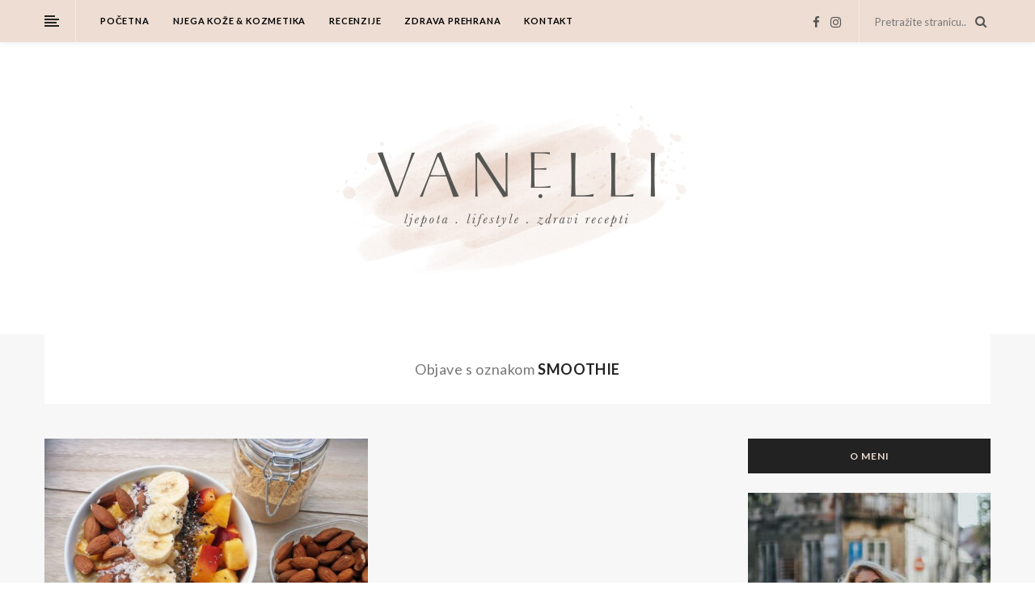

--- FILE ---
content_type: text/html; charset=UTF-8
request_url: https://vanelli.hr/tag/smoothie/
body_size: 21926
content:
<!DOCTYPE html>
<!--[if IE 8]> <html dir="ltr" lang="hr" prefix="og: //ogp.me/ns#" class="ie8"> <![endif]-->
<!--[if !IE]><!--> <html dir="ltr" lang="hr" prefix="og: //ogp.me/ns#"> <!--<![endif]-->
<head>
	
<!-- Global site tag (gtag.js) - Google Analytics -->
<script async src="//www.googletagmanager.com/gtag/js?id=UA-87310974-2"></script>
<script>
  window.dataLayer = window.dataLayer || [];
  function gtag(){dataLayer.push(arguments);}
  gtag('js', new Date());

  gtag('config', 'UA-87310974-2');
</script>
	
	<script async src="//pagead2.googlesyndication.com/pagead/js/adsbygoogle.js"></script>
<script>
     (adsbygoogle = window.adsbygoogle || []).push({
          google_ad_client: "ca-pub-2401135793005060",
          enable_page_level_ads: true
     });
</script>
	
<meta charset="UTF-8"/>
  <meta name="viewport" content="width=device-width, initial-scale=1">
<meta name="msapplication-TileColor" content="#eeddd3">
<meta name="theme-color" content="#eeddd3">

<link rel="profile" href="//gmpg.org/xfn/11"/>
<link rel="pingback" href="//vanelli.hr/xmlrpc.php"/>

<title>smoothie | Vanelli.hr</title>

		<!-- All in One SEO 4.5.0 - aioseo.com -->
		<meta name="robots" content="max-image-preview:large" />
		<link rel="canonical" href="https://vanelli.hr/tag/smoothie/" />
		<meta name="generator" content="All in One SEO (AIOSEO) 4.5.0" />
		<meta name="google" content="nositelinkssearchbox" />
		<script type="application/ld+json" class="aioseo-schema">
			{"@context":"https:\/\/schema.org","@graph":[{"@type":"BreadcrumbList","@id":"https:\/\/vanelli.hr\/tag\/smoothie\/#breadcrumblist","itemListElement":[{"@type":"ListItem","@id":"https:\/\/vanelli.hr\/#listItem","position":1,"name":"Home","item":"https:\/\/vanelli.hr\/","nextItem":"https:\/\/vanelli.hr\/tag\/smoothie\/#listItem"},{"@type":"ListItem","@id":"https:\/\/vanelli.hr\/tag\/smoothie\/#listItem","position":2,"name":"smoothie","previousItem":"https:\/\/vanelli.hr\/#listItem"}]},{"@type":"CollectionPage","@id":"https:\/\/vanelli.hr\/tag\/smoothie\/#collectionpage","url":"https:\/\/vanelli.hr\/tag\/smoothie\/","name":"smoothie | Vanelli.hr","inLanguage":"hr","isPartOf":{"@id":"https:\/\/vanelli.hr\/#website"},"breadcrumb":{"@id":"https:\/\/vanelli.hr\/tag\/smoothie\/#breadcrumblist"}},{"@type":"Organization","@id":"https:\/\/vanelli.hr\/#organization","name":"Vanelli.hr","url":"https:\/\/vanelli.hr\/"},{"@type":"WebSite","@id":"https:\/\/vanelli.hr\/#website","url":"https:\/\/vanelli.hr\/","name":"Vanelli.hr","description":"Ljepota | Lifestyle | Zdravi recepti","inLanguage":"hr","publisher":{"@id":"https:\/\/vanelli.hr\/#organization"}}]}
		</script>
		<!-- All in One SEO -->

<link rel='dns-prefetch' href='//fonts.googleapis.com' />
<link rel="alternate" type="application/rss+xml" title="Vanelli.hr &raquo; Kanal" href="//vanelli.hr/feed/" />
<link rel="alternate" type="application/rss+xml" title="Vanelli.hr &raquo; Kanal komentara" href="//vanelli.hr/comments/feed/" />
<link rel="alternate" type="application/rss+xml" title="Vanelli.hr &raquo; smoothie Kanal oznaka" href="//vanelli.hr/tag/smoothie/feed/" />
<script type="text/javascript">
window._wpemojiSettings = {"baseUrl":"https:\/\/s.w.org\/images\/core\/emoji\/14.0.0\/72x72\/","ext":".png","svgUrl":"https:\/\/s.w.org\/images\/core\/emoji\/14.0.0\/svg\/","svgExt":".svg","source":{"concatemoji":"https:\/\/vanelli.hr\/wp-includes\/js\/wp-emoji-release.min.js?ver=6.2.8"}};
/*! This file is auto-generated */
!function(e,a,t){var n,r,o,i=a.createElement("canvas"),p=i.getContext&&i.getContext("2d");function s(e,t){p.clearRect(0,0,i.width,i.height),p.fillText(e,0,0);e=i.toDataURL();return p.clearRect(0,0,i.width,i.height),p.fillText(t,0,0),e===i.toDataURL()}function c(e){var t=a.createElement("script");t.src=e,t.defer=t.type="text/javascript",a.getElementsByTagName("head")[0].appendChild(t)}for(o=Array("flag","emoji"),t.supports={everything:!0,everythingExceptFlag:!0},r=0;r<o.length;r++)t.supports[o[r]]=function(e){if(p&&p.fillText)switch(p.textBaseline="top",p.font="600 32px Arial",e){case"flag":return s("\ud83c\udff3\ufe0f\u200d\u26a7\ufe0f","\ud83c\udff3\ufe0f\u200b\u26a7\ufe0f")?!1:!s("\ud83c\uddfa\ud83c\uddf3","\ud83c\uddfa\u200b\ud83c\uddf3")&&!s("\ud83c\udff4\udb40\udc67\udb40\udc62\udb40\udc65\udb40\udc6e\udb40\udc67\udb40\udc7f","\ud83c\udff4\u200b\udb40\udc67\u200b\udb40\udc62\u200b\udb40\udc65\u200b\udb40\udc6e\u200b\udb40\udc67\u200b\udb40\udc7f");case"emoji":return!s("\ud83e\udef1\ud83c\udffb\u200d\ud83e\udef2\ud83c\udfff","\ud83e\udef1\ud83c\udffb\u200b\ud83e\udef2\ud83c\udfff")}return!1}(o[r]),t.supports.everything=t.supports.everything&&t.supports[o[r]],"flag"!==o[r]&&(t.supports.everythingExceptFlag=t.supports.everythingExceptFlag&&t.supports[o[r]]);t.supports.everythingExceptFlag=t.supports.everythingExceptFlag&&!t.supports.flag,t.DOMReady=!1,t.readyCallback=function(){t.DOMReady=!0},t.supports.everything||(n=function(){t.readyCallback()},a.addEventListener?(a.addEventListener("DOMContentLoaded",n,!1),e.addEventListener("load",n,!1)):(e.attachEvent("onload",n),a.attachEvent("onreadystatechange",function(){"complete"===a.readyState&&t.readyCallback()})),(e=t.source||{}).concatemoji?c(e.concatemoji):e.wpemoji&&e.twemoji&&(c(e.twemoji),c(e.wpemoji)))}(window,document,window._wpemojiSettings);
</script>
<style type="text/css">
img.wp-smiley,
img.emoji {
	display: inline !important;
	border: none !important;
	box-shadow: none !important;
	height: 1em !important;
	width: 1em !important;
	margin: 0 0.07em !important;
	vertical-align: -0.1em !important;
	background: none !important;
	padding: 0 !important;
}
</style>
	<link rel='stylesheet' id='sbi_styles-css' href='//vanelli.hr/wp-content/plugins/instagram-feed/css/sbi-styles.min.css?ver=6.2.5' type='text/css' media='all' />
<link rel='stylesheet' id='wp-block-library-css' href='//vanelli.hr/wp-includes/css/dist/block-library/style.min.css?ver=6.2.8' type='text/css' media='all' />
<link rel='stylesheet' id='classic-theme-styles-css' href='//vanelli.hr/wp-includes/css/classic-themes.min.css?ver=6.2.8' type='text/css' media='all' />
<style id='global-styles-inline-css' type='text/css'>
body{--wp--preset--color--black: #000000;--wp--preset--color--cyan-bluish-gray: #abb8c3;--wp--preset--color--white: #ffffff;--wp--preset--color--pale-pink: #f78da7;--wp--preset--color--vivid-red: #cf2e2e;--wp--preset--color--luminous-vivid-orange: #ff6900;--wp--preset--color--luminous-vivid-amber: #fcb900;--wp--preset--color--light-green-cyan: #7bdcb5;--wp--preset--color--vivid-green-cyan: #00d084;--wp--preset--color--pale-cyan-blue: #8ed1fc;--wp--preset--color--vivid-cyan-blue: #0693e3;--wp--preset--color--vivid-purple: #9b51e0;--wp--preset--gradient--vivid-cyan-blue-to-vivid-purple: linear-gradient(135deg,rgba(6,147,227,1) 0%,rgb(155,81,224) 100%);--wp--preset--gradient--light-green-cyan-to-vivid-green-cyan: linear-gradient(135deg,rgb(122,220,180) 0%,rgb(0,208,130) 100%);--wp--preset--gradient--luminous-vivid-amber-to-luminous-vivid-orange: linear-gradient(135deg,rgba(252,185,0,1) 0%,rgba(255,105,0,1) 100%);--wp--preset--gradient--luminous-vivid-orange-to-vivid-red: linear-gradient(135deg,rgba(255,105,0,1) 0%,rgb(207,46,46) 100%);--wp--preset--gradient--very-light-gray-to-cyan-bluish-gray: linear-gradient(135deg,rgb(238,238,238) 0%,rgb(169,184,195) 100%);--wp--preset--gradient--cool-to-warm-spectrum: linear-gradient(135deg,rgb(74,234,220) 0%,rgb(151,120,209) 20%,rgb(207,42,186) 40%,rgb(238,44,130) 60%,rgb(251,105,98) 80%,rgb(254,248,76) 100%);--wp--preset--gradient--blush-light-purple: linear-gradient(135deg,rgb(255,206,236) 0%,rgb(152,150,240) 100%);--wp--preset--gradient--blush-bordeaux: linear-gradient(135deg,rgb(254,205,165) 0%,rgb(254,45,45) 50%,rgb(107,0,62) 100%);--wp--preset--gradient--luminous-dusk: linear-gradient(135deg,rgb(255,203,112) 0%,rgb(199,81,192) 50%,rgb(65,88,208) 100%);--wp--preset--gradient--pale-ocean: linear-gradient(135deg,rgb(255,245,203) 0%,rgb(182,227,212) 50%,rgb(51,167,181) 100%);--wp--preset--gradient--electric-grass: linear-gradient(135deg,rgb(202,248,128) 0%,rgb(113,206,126) 100%);--wp--preset--gradient--midnight: linear-gradient(135deg,rgb(2,3,129) 0%,rgb(40,116,252) 100%);--wp--preset--duotone--dark-grayscale: url('#wp-duotone-dark-grayscale');--wp--preset--duotone--grayscale: url('#wp-duotone-grayscale');--wp--preset--duotone--purple-yellow: url('#wp-duotone-purple-yellow');--wp--preset--duotone--blue-red: url('#wp-duotone-blue-red');--wp--preset--duotone--midnight: url('#wp-duotone-midnight');--wp--preset--duotone--magenta-yellow: url('#wp-duotone-magenta-yellow');--wp--preset--duotone--purple-green: url('#wp-duotone-purple-green');--wp--preset--duotone--blue-orange: url('#wp-duotone-blue-orange');--wp--preset--font-size--small: 13px;--wp--preset--font-size--medium: 20px;--wp--preset--font-size--large: 36px;--wp--preset--font-size--x-large: 42px;--wp--preset--spacing--20: 0.44rem;--wp--preset--spacing--30: 0.67rem;--wp--preset--spacing--40: 1rem;--wp--preset--spacing--50: 1.5rem;--wp--preset--spacing--60: 2.25rem;--wp--preset--spacing--70: 3.38rem;--wp--preset--spacing--80: 5.06rem;--wp--preset--shadow--natural: 6px 6px 9px rgba(0, 0, 0, 0.2);--wp--preset--shadow--deep: 12px 12px 50px rgba(0, 0, 0, 0.4);--wp--preset--shadow--sharp: 6px 6px 0px rgba(0, 0, 0, 0.2);--wp--preset--shadow--outlined: 6px 6px 0px -3px rgba(255, 255, 255, 1), 6px 6px rgba(0, 0, 0, 1);--wp--preset--shadow--crisp: 6px 6px 0px rgba(0, 0, 0, 1);}:where(.is-layout-flex){gap: 0.5em;}body .is-layout-flow > .alignleft{float: left;margin-inline-start: 0;margin-inline-end: 2em;}body .is-layout-flow > .alignright{float: right;margin-inline-start: 2em;margin-inline-end: 0;}body .is-layout-flow > .aligncenter{margin-left: auto !important;margin-right: auto !important;}body .is-layout-constrained > .alignleft{float: left;margin-inline-start: 0;margin-inline-end: 2em;}body .is-layout-constrained > .alignright{float: right;margin-inline-start: 2em;margin-inline-end: 0;}body .is-layout-constrained > .aligncenter{margin-left: auto !important;margin-right: auto !important;}body .is-layout-constrained > :where(:not(.alignleft):not(.alignright):not(.alignfull)){max-width: var(--wp--style--global--content-size);margin-left: auto !important;margin-right: auto !important;}body .is-layout-constrained > .alignwide{max-width: var(--wp--style--global--wide-size);}body .is-layout-flex{display: flex;}body .is-layout-flex{flex-wrap: wrap;align-items: center;}body .is-layout-flex > *{margin: 0;}:where(.wp-block-columns.is-layout-flex){gap: 2em;}.has-black-color{color: var(--wp--preset--color--black) !important;}.has-cyan-bluish-gray-color{color: var(--wp--preset--color--cyan-bluish-gray) !important;}.has-white-color{color: var(--wp--preset--color--white) !important;}.has-pale-pink-color{color: var(--wp--preset--color--pale-pink) !important;}.has-vivid-red-color{color: var(--wp--preset--color--vivid-red) !important;}.has-luminous-vivid-orange-color{color: var(--wp--preset--color--luminous-vivid-orange) !important;}.has-luminous-vivid-amber-color{color: var(--wp--preset--color--luminous-vivid-amber) !important;}.has-light-green-cyan-color{color: var(--wp--preset--color--light-green-cyan) !important;}.has-vivid-green-cyan-color{color: var(--wp--preset--color--vivid-green-cyan) !important;}.has-pale-cyan-blue-color{color: var(--wp--preset--color--pale-cyan-blue) !important;}.has-vivid-cyan-blue-color{color: var(--wp--preset--color--vivid-cyan-blue) !important;}.has-vivid-purple-color{color: var(--wp--preset--color--vivid-purple) !important;}.has-black-background-color{background-color: var(--wp--preset--color--black) !important;}.has-cyan-bluish-gray-background-color{background-color: var(--wp--preset--color--cyan-bluish-gray) !important;}.has-white-background-color{background-color: var(--wp--preset--color--white) !important;}.has-pale-pink-background-color{background-color: var(--wp--preset--color--pale-pink) !important;}.has-vivid-red-background-color{background-color: var(--wp--preset--color--vivid-red) !important;}.has-luminous-vivid-orange-background-color{background-color: var(--wp--preset--color--luminous-vivid-orange) !important;}.has-luminous-vivid-amber-background-color{background-color: var(--wp--preset--color--luminous-vivid-amber) !important;}.has-light-green-cyan-background-color{background-color: var(--wp--preset--color--light-green-cyan) !important;}.has-vivid-green-cyan-background-color{background-color: var(--wp--preset--color--vivid-green-cyan) !important;}.has-pale-cyan-blue-background-color{background-color: var(--wp--preset--color--pale-cyan-blue) !important;}.has-vivid-cyan-blue-background-color{background-color: var(--wp--preset--color--vivid-cyan-blue) !important;}.has-vivid-purple-background-color{background-color: var(--wp--preset--color--vivid-purple) !important;}.has-black-border-color{border-color: var(--wp--preset--color--black) !important;}.has-cyan-bluish-gray-border-color{border-color: var(--wp--preset--color--cyan-bluish-gray) !important;}.has-white-border-color{border-color: var(--wp--preset--color--white) !important;}.has-pale-pink-border-color{border-color: var(--wp--preset--color--pale-pink) !important;}.has-vivid-red-border-color{border-color: var(--wp--preset--color--vivid-red) !important;}.has-luminous-vivid-orange-border-color{border-color: var(--wp--preset--color--luminous-vivid-orange) !important;}.has-luminous-vivid-amber-border-color{border-color: var(--wp--preset--color--luminous-vivid-amber) !important;}.has-light-green-cyan-border-color{border-color: var(--wp--preset--color--light-green-cyan) !important;}.has-vivid-green-cyan-border-color{border-color: var(--wp--preset--color--vivid-green-cyan) !important;}.has-pale-cyan-blue-border-color{border-color: var(--wp--preset--color--pale-cyan-blue) !important;}.has-vivid-cyan-blue-border-color{border-color: var(--wp--preset--color--vivid-cyan-blue) !important;}.has-vivid-purple-border-color{border-color: var(--wp--preset--color--vivid-purple) !important;}.has-vivid-cyan-blue-to-vivid-purple-gradient-background{background: var(--wp--preset--gradient--vivid-cyan-blue-to-vivid-purple) !important;}.has-light-green-cyan-to-vivid-green-cyan-gradient-background{background: var(--wp--preset--gradient--light-green-cyan-to-vivid-green-cyan) !important;}.has-luminous-vivid-amber-to-luminous-vivid-orange-gradient-background{background: var(--wp--preset--gradient--luminous-vivid-amber-to-luminous-vivid-orange) !important;}.has-luminous-vivid-orange-to-vivid-red-gradient-background{background: var(--wp--preset--gradient--luminous-vivid-orange-to-vivid-red) !important;}.has-very-light-gray-to-cyan-bluish-gray-gradient-background{background: var(--wp--preset--gradient--very-light-gray-to-cyan-bluish-gray) !important;}.has-cool-to-warm-spectrum-gradient-background{background: var(--wp--preset--gradient--cool-to-warm-spectrum) !important;}.has-blush-light-purple-gradient-background{background: var(--wp--preset--gradient--blush-light-purple) !important;}.has-blush-bordeaux-gradient-background{background: var(--wp--preset--gradient--blush-bordeaux) !important;}.has-luminous-dusk-gradient-background{background: var(--wp--preset--gradient--luminous-dusk) !important;}.has-pale-ocean-gradient-background{background: var(--wp--preset--gradient--pale-ocean) !important;}.has-electric-grass-gradient-background{background: var(--wp--preset--gradient--electric-grass) !important;}.has-midnight-gradient-background{background: var(--wp--preset--gradient--midnight) !important;}.has-small-font-size{font-size: var(--wp--preset--font-size--small) !important;}.has-medium-font-size{font-size: var(--wp--preset--font-size--medium) !important;}.has-large-font-size{font-size: var(--wp--preset--font-size--large) !important;}.has-x-large-font-size{font-size: var(--wp--preset--font-size--x-large) !important;}
.wp-block-navigation a:where(:not(.wp-element-button)){color: inherit;}
:where(.wp-block-columns.is-layout-flex){gap: 2em;}
.wp-block-pullquote{font-size: 1.5em;line-height: 1.6;}
</style>
<link rel='stylesheet' id='contact-form-7-css' href='//vanelli.hr/wp-content/plugins/contact-form-7/includes/css/styles.css?ver=5.8.2' type='text/css' media='all' />
<link rel='stylesheet' id='wp-pagenavi-css' href='//vanelli.hr/wp-content/plugins/wp-pagenavi/pagenavi-css.css?ver=2.70' type='text/css' media='all' />
<link rel='stylesheet' id='font-awesome-css' href='//vanelli.hr/wp-content/plugins/js_composer/assets/lib/bower/font-awesome/css/font-awesome.min.css?ver=6.0.5' type='text/css' media='all' />
<link rel='stylesheet' id='bootstrap-css-css' href='//vanelli.hr/wp-content/themes/ailsa/assets/css/bootstrap.min.css?ver=3.3.7' type='text/css' media='all' />
<link rel='stylesheet' id='ailsa-own-carousel-css' href='//vanelli.hr/wp-content/themes/ailsa/assets/css/owl.carousel.css?ver=2.4' type='text/css' media='all' />
<link rel='stylesheet' id='ailsa-own-popup-css' href='//vanelli.hr/wp-content/themes/ailsa/assets/css/magnific-popup.css?ver=0.9.9' type='text/css' media='all' />
<link rel='stylesheet' id='ailsa-menu-styles-css' href='//vanelli.hr/wp-content/themes/ailsa/assets/css/menu.css?ver=1.3' type='text/css' media='all' />
<link rel='stylesheet' id='ailsa-style-css' href='//vanelli.hr/wp-content/themes/ailsa/assets/css/styles.css?ver=1.3' type='text/css' media='all' />
<link rel='stylesheet' id='ailsa-responsive-css' href='//vanelli.hr/wp-content/themes/ailsa/assets/css/responsive.css?ver=1.3' type='text/css' media='all' />
<link rel='stylesheet' id='vt-google-fonts-css' href='//fonts.googleapis.com/css?family=Lato%3A400%2C700%7CAllura%3A400&#038;subset=latin' type='text/css' media='all' />
<link rel='stylesheet' id='tablepress-default-css' href='//vanelli.hr/wp-content/plugins/tablepress/css/build/default.css?ver=2.2.2' type='text/css' media='all' />
<!--[if lt IE 9]>
<link rel='stylesheet' id='vc_lte_ie9-css' href='//vanelli.hr/wp-content/plugins/js_composer/assets/css/vc_lte_ie9.min.css?ver=6.0.5' type='text/css' media='screen' />
<![endif]-->
<link rel='stylesheet' id='jquery-lazyloadxt-spinner-css-css' href='//vanelli.hr/wp-content/plugins/a3-lazy-load/assets/css/jquery.lazyloadxt.spinner.css?ver=6.2.8' type='text/css' media='all' />
<link rel='stylesheet' id='a3a3_lazy_load-css' href='//vanelli.hr/wp-content/uploads/sass/a3_lazy_load.min.css?ver=1574239879' type='text/css' media='all' />
<script   type='text/javascript' src='//vanelli.hr/wp-includes/js/jquery/jquery.min.js?ver=3.6.4' id='jquery-core-js'></script>
<script   type='text/javascript' src='//vanelli.hr/wp-includes/js/jquery/jquery-migrate.min.js?ver=3.4.0' id='jquery-migrate-js'></script>
<script   type='text/javascript' src='//vanelli.hr/wp-content/themes/ailsa/assets/js/instafeed.js?ver=1.9.3' id='instafeed-js-js'></script>
<link rel="//api.w.org/" href="//vanelli.hr/wp-json/" /><link rel="alternate" type="application/json" href="//vanelli.hr/wp-json/wp/v2/tags/27" /><link rel="EditURI" type="application/rsd+xml" title="RSD" href="//vanelli.hr/xmlrpc.php?rsd" />
<link rel="wlwmanifest" type="application/wlwmanifest+xml" href="//vanelli.hr/wp-includes/wlwmanifest.xml" />
<meta name="generator" content="WordPress 6.2.8" />
<style>:root {
			--lazy-loader-animation-duration: 300ms;
		}
		  
		.lazyload {
	display: block;
}

.lazyload,
        .lazyloading {
			opacity: 0;
		}


		.lazyloaded {
			opacity: 1;
			transition: opacity 300ms;
			transition: opacity var(--lazy-loader-animation-duration);
		}</style><noscript><style>.lazyload { display: none; } .lazyload[class*="lazy-loader-background-element-"] { display: block; opacity: 1; }</style></noscript><script type="text/javascript">
(function(url){
	if(/(?:Chrome\/26\.0\.1410\.63 Safari\/537\.31|WordfenceTestMonBot)/.test(navigator.userAgent)){ return; }
	var addEvent = function(evt, handler) {
		if (window.addEventListener) {
			document.addEventListener(evt, handler, false);
		} else if (window.attachEvent) {
			document.attachEvent('on' + evt, handler);
		}
	};
	var removeEvent = function(evt, handler) {
		if (window.removeEventListener) {
			document.removeEventListener(evt, handler, false);
		} else if (window.detachEvent) {
			document.detachEvent('on' + evt, handler);
		}
	};
	var evts = 'contextmenu dblclick drag dragend dragenter dragleave dragover dragstart drop keydown keypress keyup mousedown mousemove mouseout mouseover mouseup mousewheel scroll'.split(' ');
	var logHuman = function() {
		if (window.wfLogHumanRan) { return; }
		window.wfLogHumanRan = true;
		var wfscr = document.createElement('script');
		wfscr.type = 'text/javascript';
		wfscr.async = true;
		wfscr.src = url + '&r=' + Math.random();
		(document.getElementsByTagName('head')[0]||document.getElementsByTagName('body')[0]).appendChild(wfscr);
		for (var i = 0; i < evts.length; i++) {
			removeEvent(evts[i], logHuman);
		}
	};
	for (var i = 0; i < evts.length; i++) {
		addEvent(evts[i], logHuman);
	}
})('//vanelli.hr/?wordfence_lh=1&hid=1BBA4D02C451D3C844C492E9680500AF');
</script><meta name="generator" content="Powered by WPBakery Page Builder - drag and drop page builder for WordPress."/>
<link rel="icon" href="//vanelli.hr/wp-content/uploads/2019/07/cropped-page-identity-vanelli-32x32.png" sizes="32x32" />
<link rel="icon" href="//vanelli.hr/wp-content/uploads/2019/07/cropped-page-identity-vanelli-192x192.png" sizes="192x192" />
<link rel="apple-touch-icon" href="//vanelli.hr/wp-content/uploads/2019/07/cropped-page-identity-vanelli-180x180.png" />
<meta name="msapplication-TileImage" content="//vanelli.hr/wp-content/uploads/2019/07/cropped-page-identity-vanelli-270x270.png" />
		<style type="text/css" id="wp-custom-css">
			.aisa-carousel li .aisa-posttitlebar h3 a:hover {
    color: #cccccc !important;
}		</style>
		<noscript><style> .wpb_animate_when_almost_visible { opacity: 1; }</style></noscript></head>

<body class="archive tag tag-smoothie tag-27 wpb-js-composer js-comp-ver-6.0.5 vc_responsive">


  <div id="aisa-aside" class="aisa-aside">
      <div class="aisa-sidebar">
      <div id="aisa-recent-blog-3" class=" aisa-widget aisa-recent-blog"><h2 class="widget-title">Nedavno objavljeno</h2>      <div class="row">
                <div class=" col-lg-5 col-md-5 col-sm-12 col-xs-12 box">
          <a href="//vanelli.hr/suho-cetkanje-tijela-dry-brushing-sve-sto-trebate-znati/"><img width="80" height="80" src="//vanelli.hr/wp-content/plugins/a3-lazy-load/assets/images/lazy_placeholder.gif" data-lazy-type="image" data-src="//vanelli.hr/wp-content/uploads/2024/03/suho-cetkanje-tijela-notinohr-150x150.jpg" class="lazy lazy-hidden attachment-80x80 size-80x80 wp-post-image" alt="suho četkanje tijela notino hr" decoding="async"><noscript><img width="80" height="80" src="//vanelli.hr/wp-content/plugins/a3-lazy-load/assets/images/lazy_placeholder.gif" data-lazy-type="image" data-src="//vanelli.hr/wp-content/uploads/2024/03/suho-cetkanje-tijela-notinohr-150x150.jpg" class="lazy lazy-hidden attachment-80x80 size-80x80 wp-post-image" alt="suho četkanje tijela notino hr" decoding="async"><noscript><img width="80" height="80" src="//vanelli.hr/wp-content/uploads/2024/03/suho-cetkanje-tijela-notinohr-150x150.jpg" class="attachment-80x80 size-80x80 wp-post-image" alt="suho četkanje tijela notino hr" decoding="async"></noscript></noscript></a>
        </div>
                <div class="col-lg-7 col-md-7 col-sm-12 col-xs-12 boxright">
          <h4>
            <a href="//vanelli.hr/suho-cetkanje-tijela-dry-brushing-sve-sto-trebate-znati/">Suho četkanje tijela (dry brushing) &#8211; sve što trebate znati</a>
          </h4>
                      <label>
              ožu 25, 2024            </label>
                  </div>
      </div>
      <hr />      <div class="row">
                <div class=" col-lg-5 col-md-5 col-sm-12 col-xs-12 box">
          <a href="//vanelli.hr/cicaplast-krema-zasto-je-morate-probati-la-roche-posay-serum/"><img width="80" height="80" src="//vanelli.hr/wp-content/plugins/a3-lazy-load/assets/images/lazy_placeholder.gif" data-lazy-type="image" data-src="//vanelli.hr/wp-content/uploads/2023/11/la-roche-cicaplast-baume-b5-150x150.jpg" class="lazy lazy-hidden attachment-80x80 size-80x80 wp-post-image" alt="la roche cicaplast baume b5 notinohr" decoding="async"><noscript><img width="80" height="80" src="//vanelli.hr/wp-content/plugins/a3-lazy-load/assets/images/lazy_placeholder.gif" data-lazy-type="image" data-src="//vanelli.hr/wp-content/uploads/2023/11/la-roche-cicaplast-baume-b5-150x150.jpg" class="lazy lazy-hidden attachment-80x80 size-80x80 wp-post-image" alt="la roche cicaplast baume b5 notinohr" decoding="async"><noscript><img width="80" height="80" src="//vanelli.hr/wp-content/uploads/2023/11/la-roche-cicaplast-baume-b5-150x150.jpg" class="attachment-80x80 size-80x80 wp-post-image" alt="la roche cicaplast baume b5 notinohr" decoding="async"></noscript></noscript></a>
        </div>
                <div class="col-lg-7 col-md-7 col-sm-12 col-xs-12 boxright">
          <h4>
            <a href="//vanelli.hr/cicaplast-krema-zasto-je-morate-probati-la-roche-posay-serum/">Cicaplast krema &#8211; zašto je morate probati + La Roche Posay serum</a>
          </h4>
                      <label>
              stu 12, 2023            </label>
                  </div>
      </div>
      <hr />      <div class="row">
                <div class=" col-lg-5 col-md-5 col-sm-12 col-xs-12 box">
          <a href="//vanelli.hr/konturiranje-lica-pjena-za-samotamnjenje-tantouring-tutorial/"><img width="80" height="80" src="//vanelli.hr/wp-content/plugins/a3-lazy-load/assets/images/lazy_placeholder.gif" data-lazy-type="image" data-src="//vanelli.hr/wp-content/uploads/2023/08/konturiranje-lica-pjena-za-samotamnjenje-notinohr-150x150.jpg" class="lazy lazy-hidden attachment-80x80 size-80x80 wp-post-image" alt="konturiranje lica pjena za samotamnjenje notinohr" decoding="async"><noscript><img width="80" height="80" src="//vanelli.hr/wp-content/plugins/a3-lazy-load/assets/images/lazy_placeholder.gif" data-lazy-type="image" data-src="//vanelli.hr/wp-content/uploads/2023/08/konturiranje-lica-pjena-za-samotamnjenje-notinohr-150x150.jpg" class="lazy lazy-hidden attachment-80x80 size-80x80 wp-post-image" alt="konturiranje lica pjena za samotamnjenje notinohr" decoding="async"><noscript><img width="80" height="80" src="//vanelli.hr/wp-content/uploads/2023/08/konturiranje-lica-pjena-za-samotamnjenje-notinohr-150x150.jpg" class="attachment-80x80 size-80x80 wp-post-image" alt="konturiranje lica pjena za samotamnjenje notinohr" decoding="async"></noscript></noscript></a>
        </div>
                <div class="col-lg-7 col-md-7 col-sm-12 col-xs-12 boxright">
          <h4>
            <a href="//vanelli.hr/konturiranje-lica-pjena-za-samotamnjenje-tantouring-tutorial/">Konturiranje lica &#8211; pjena za samotamnjenje (tantouring tutorial)</a>
          </h4>
                      <label>
              kol 18, 2023            </label>
                  </div>
      </div>
      <hr />      <div class="row">
                <div class=" col-lg-5 col-md-5 col-sm-12 col-xs-12 box">
          <a href="//vanelli.hr/najbolje-sheet-maske-korejska-kozmetika-maske-za-podocnjake/"><img width="80" height="80" src="//vanelli.hr/wp-content/plugins/a3-lazy-load/assets/images/lazy_placeholder.gif" data-lazy-type="image" data-src="//vanelli.hr/wp-content/uploads/2023/04/sheet-maske-korejske-maske-notinohr-150x150.jpg" class="lazy lazy-hidden attachment-80x80 size-80x80 wp-post-image" alt="sheet maske korejske maske notinohr" decoding="async"><noscript><img width="80" height="80" src="//vanelli.hr/wp-content/plugins/a3-lazy-load/assets/images/lazy_placeholder.gif" data-lazy-type="image" data-src="//vanelli.hr/wp-content/uploads/2023/04/sheet-maske-korejske-maske-notinohr-150x150.jpg" class="lazy lazy-hidden attachment-80x80 size-80x80 wp-post-image" alt="sheet maske korejske maske notinohr" decoding="async"><noscript><img width="80" height="80" src="//vanelli.hr/wp-content/uploads/2023/04/sheet-maske-korejske-maske-notinohr-150x150.jpg" class="attachment-80x80 size-80x80 wp-post-image" alt="sheet maske korejske maske notinohr" decoding="async"></noscript></noscript></a>
        </div>
                <div class="col-lg-7 col-md-7 col-sm-12 col-xs-12 boxright">
          <h4>
            <a href="//vanelli.hr/najbolje-sheet-maske-korejska-kozmetika-maske-za-podocnjake/">Najbolje sheet maske, korejska kozmetika i maske za podočnjake</a>
          </h4>
                      <label>
              tra 20, 2023            </label>
                  </div>
      </div>
      <hr />      <div class="row">
                <div class=" col-lg-5 col-md-5 col-sm-12 col-xs-12 box">
          <a href="//vanelli.hr/poklon-za-valentinovo-za-njega-muski-parfemi-2023/"><img width="80" height="80" src="//vanelli.hr/wp-content/plugins/a3-lazy-load/assets/images/lazy_placeholder.gif" data-lazy-type="image" data-src="//vanelli.hr/wp-content/uploads/2023/02/poklon-za-valentinovo-za-njega-notinohr-150x150.jpg" class="lazy lazy-hidden attachment-80x80 size-80x80 wp-post-image" alt="poklon za valentinovo za njega notinohr" decoding="async"><noscript><img width="80" height="80" src="//vanelli.hr/wp-content/plugins/a3-lazy-load/assets/images/lazy_placeholder.gif" data-lazy-type="image" data-src="//vanelli.hr/wp-content/uploads/2023/02/poklon-za-valentinovo-za-njega-notinohr-150x150.jpg" class="lazy lazy-hidden attachment-80x80 size-80x80 wp-post-image" alt="poklon za valentinovo za njega notinohr" decoding="async"><noscript><img width="80" height="80" src="//vanelli.hr/wp-content/uploads/2023/02/poklon-za-valentinovo-za-njega-notinohr-150x150.jpg" class="attachment-80x80 size-80x80 wp-post-image" alt="poklon za valentinovo za njega notinohr" decoding="async"></noscript></noscript></a>
        </div>
                <div class="col-lg-7 col-md-7 col-sm-12 col-xs-12 boxright">
          <h4>
            <a href="//vanelli.hr/poklon-za-valentinovo-za-njega-muski-parfemi-2023/">Poklon za Valentinovo za njega &#8211; muški parfemi 2023</a>
          </h4>
                      <label>
              velj 08, 2023            </label>
                  </div>
      </div>
      <hr /></div> <!-- end widget --><div id="custom_html-4" class="widget_text  aisa-widget widget_custom_html"><h2 class="widget-title">Pratite me</h2><div class="textwidget custom-html-widget"><ul class="clearfix aisa-social-two  aisa-socials-5ce87e409ae78"><li><a href="//www.facebook.com/distilerijablog/" target="_blank" class="icon-fa-facebook" rel="noopener"><i class="fa fa-facebook"></i></a></li><li><a href="//www.instagram.com/petra_miksikova/?hl=hr" target="_blank" class="icon-fa-instagram" rel="noopener"><i class="fa fa-instagram"></i></a></li></ul></div></div> <!-- end widget -->    </div>
    </div>
  <!-- aside -->

  <div id="aisa-wrap" class="aisa-sticky aisa-responsive-on">

    
<!-- Navigation & Search -->
<div class="navbar aisa-headerTop">
  <div class="container">
    <div class="row">

        <div class="col-lg-1 col-md-1 col-sm-1 col-xs-6 aisa-navicon">
      <ul onclick="openNav()">
        <li></li>
        <li></li>
        <li></li>
        <li></li>
      </ul>
    </div>
    
    <div class="col-lg-11 col-md-11 col-sm-11 col-xs-12 aisa-menubar">
      <div id="navbar">
        <div class="row">
        <div class="aisa-mainmenu col-lg-8 col-md-9 col-sm-12 col-xs-12 "><ul id="aisa-menu" class="nav navbar-nav"><li id="menu-item-3185" class="menu-item menu-item-type-custom menu-item-object-custom menu-item-home menu-item-3185"><a href="//vanelli.hr">POČETNA</a></li>
<li id="menu-item-3179" class="menu-item menu-item-type-taxonomy menu-item-object-category menu-item-has-children menu-item-3179 dropdown"><a href="//vanelli.hr/kategorija/njega-koze-kozmetika/">Njega kože &#038; kozmetika </a>
<ul role="menu">
	<li id="menu-item-3181" class="menu-item menu-item-type-taxonomy menu-item-object-category menu-item-has-children menu-item-3181 dropdown"><a href="//vanelli.hr/kategorija/njega-koze-kozmetika/prirodna-ljepota/">Prirodna ljepota</a>
	<ul role="menu">
		<li id="menu-item-3182" class="menu-item menu-item-type-taxonomy menu-item-object-category menu-item-3182"><a href="//vanelli.hr/kategorija/njega-koze-kozmetika/prirodna-ljepota/prirodna-njega-koze/">Prirodna njega kože</a></li>
		<li id="menu-item-3183" class="menu-item menu-item-type-taxonomy menu-item-object-category menu-item-3183"><a href="//vanelli.hr/kategorija/njega-koze-kozmetika/prirodna-ljepota/prirodna-njega-kose/">Prirodna njega kose</a></li>
		<li id="menu-item-3184" class="menu-item menu-item-type-taxonomy menu-item-object-category menu-item-3184"><a href="//vanelli.hr/kategorija/njega-koze-kozmetika/prirodna-ljepota/prirodna-njega-zubi/">Prirodna njega zubi</a></li>
		<li id="menu-item-3186" class="menu-item menu-item-type-taxonomy menu-item-object-category menu-item-3186"><a href="//vanelli.hr/kategorija/njega-koze-kozmetika/prirodna-ljepota/biljni-maslaci/">Biljni maslaci</a></li>
		<li id="menu-item-3187" class="menu-item menu-item-type-taxonomy menu-item-object-category menu-item-3187"><a href="//vanelli.hr/kategorija/njega-koze-kozmetika/prirodna-ljepota/biljna-ulja/">Biljna ulja</a></li>
	</ul>
</li>
	<li id="menu-item-210" class="menu-item menu-item-type-taxonomy menu-item-object-category menu-item-has-children menu-item-210 dropdown"><a href="//vanelli.hr/kategorija/njega-koze-kozmetika/izrada-prirodne-kozmetike/">Izrada prirodne kozmetike</a>
	<ul role="menu">
		<li id="menu-item-211" class="menu-item menu-item-type-taxonomy menu-item-object-category menu-item-211"><a href="//vanelli.hr/kategorija/njega-koze-kozmetika/izrada-prirodne-kozmetike/maske-za-lice/">Maske za lice</a></li>
		<li id="menu-item-1809" class="menu-item menu-item-type-taxonomy menu-item-object-category menu-item-1809"><a href="//vanelli.hr/kategorija/njega-koze-kozmetika/izrada-prirodne-kozmetike/balzami-za-usne/">Balzami za usne</a></li>
		<li id="menu-item-212" class="menu-item menu-item-type-taxonomy menu-item-object-category menu-item-212"><a href="//vanelli.hr/kategorija/njega-koze-kozmetika/izrada-prirodne-kozmetike/tonici-hidrolati/">Tonici i hidrolati</a></li>
		<li id="menu-item-1810" class="menu-item menu-item-type-taxonomy menu-item-object-category menu-item-1810"><a href="//vanelli.hr/kategorija/njega-koze-kozmetika/izrada-prirodne-kozmetike/ulja-za-lice/">Ulja i kreme za lice</a></li>
		<li id="menu-item-213" class="menu-item menu-item-type-taxonomy menu-item-object-category menu-item-213"><a href="//vanelli.hr/kategorija/njega-koze-kozmetika/izrada-prirodne-kozmetike/pilinzi/">Pilinzi</a></li>
		<li id="menu-item-214" class="menu-item menu-item-type-taxonomy menu-item-object-category menu-item-214"><a href="//vanelli.hr/kategorija/njega-koze-kozmetika/izrada-prirodne-kozmetike/balzami-maslaci-za-tijelo/">Maslaci i ulja za tijelo</a></li>
		<li id="menu-item-1834" class="menu-item menu-item-type-taxonomy menu-item-object-category menu-item-1834"><a href="//vanelli.hr/kategorija/njega-koze-kozmetika/izrada-prirodne-kozmetike/lush-inspiracije/">LUSH inspiracije</a></li>
	</ul>
</li>
</ul>
</li>
<li id="menu-item-215" class="menu-item menu-item-type-taxonomy menu-item-object-category menu-item-215"><a href="//vanelli.hr/kategorija/recenzije/">Recenzije</a></li>
<li id="menu-item-3180" class="menu-item menu-item-type-taxonomy menu-item-object-category menu-item-3180"><a href="//vanelli.hr/kategorija/zdrava-prehrana/">Zdrava prehrana</a></li>
<li id="menu-item-3192" class="menu-item menu-item-type-post_type menu-item-object-page menu-item-3192"><a href="//vanelli.hr/kontakt/">Kontakt</a></li>
</ul></div>        <div class="aisa-socialbar col-lg-4 col-md-3 col-sm-12 col-xs-12">
          <div class="row">
                          <div class="aisa-search col-lg-6 col-md-6 col-sm-6 col-xs-6">
                <form method="get" action="//vanelli.hr/" class="searchform" >
                  <input type="search" name="s" id="s" value="Pretražite stranicu..." onclick="value=''"/>
                  <button><i class="fa fa-search" aria-hidden="true"></i></button>
                </form>
              </div>
                          <div class="aisa-social col-lg-6 col-md-6 col-sm-6 col-xs-6">
                <ul class="clearfix aisa-social-one  aisa-socials-6975e74ed87f5">
<li><a href="//www.facebook.com/distilerijablog/" target="_blank" class="icon-fa-facebook"><i class="fa fa-facebook"></i></a></li>
<li><a href="//www.instagram.com/petra_miksikova/" target="_blank" class="icon-fa-instagram"><i class="fa fa-instagram"></i></a></li>
</ul>              </div>
                      </div>
        </div>
                <!-- aisa-socialbar -->
      </div>
      <!-- row -->
     </div>
     <!-- nav-collapse -->
    </div>
    <!-- menubar -->
  </div> <!-- Row -->
 </div> <!-- Container -->
 <div id="logobar"></div>
</div> <!-- aisa-navigation -->


      <header class="aisa-header">
        
<div class="aisa-logowrap">
  <div class="container aisa-logobar">
    <div class="aisa-logo have-retina" style="">
          <a href="//vanelli.hr/">
	  <img src="//vanelli.hr/wp-content/uploads/2019/07/vanelli-logo-header.jpg" width="" height="" alt="Vanelli.hr" class="default-logo" />
    			      <img src="//vanelli.hr/wp-content/uploads/2019/07/logo-vanelli-retina@2x.jpg"  width="" height="" alt="Vanelli.hr" class="retina-logo" /></a>    </div>
      </div>
</div>

      </header>
        <div class="aisa-background">
<div class="aisa-containerWrap ">
  <div class="container">

    <div class="row">
      <div class="col-lg-12 col-md-12 col-sm-12 col-xs-12">
        <div class="aisa-categoryBar">
          Objave s oznakom          <mark class="dark">
           smoothie         </mark>        </div>
      </div>
    </div>

    <div class="row">
            <!-- Content Col Start -->
      <div class="aisa-contentCol col-lg-9 col-md-9 col-sm-12 col-xs-12 ">
        <article class="aisa-content">
           <div class="row aisa-content-area">
              <div class="col-lg-12 col-md-12 col-sm-12 col-xs-12">
                <div class="aisa-grid ">
                <div class="row"><div class="col-lg-6 col-md-6 col-sm-6 col-xs-12">
<!-- Post Start -->
<div class="aisa-latestBlog">
  
  <div id="post-23" class="aisa-blog-post  post-23 post type-post status-publish format-standard has-post-thumbnail hentry category-zdrava-prehrana tag-almonds tag-bananabread tag-breakfast tag-fit tag-food tag-fruit tag-healthy tag-kruh-od-banane tag-oatmeal tag-pahuljice-za-dorucak tag-recipe tag-smoothie tag-smoothiebowl tag-voce-za-dorucak tag-zdrav-dorucak tag-zdrave-americke-palacinke tag-zdravi-dorucak tag-zdravi-recepti tag-zobene-pahuljice">

        <div class="aisa-featureImg">
      <a href="//vanelli.hr/zdravi-dorucak-4-slatka-recepta/" class=""><img src="//vanelli.hr/wp-content/uploads/2016/08/zdrave-pahuljice-dorucak-570x355.jpg" alt="Zdravi doručak &#8211; 4 slatka recepta" class="hav-img" /></a>
    </div>
		<!-- post Content Start-->
    <div class="aisa-excerpt">
        <div class="category-title"><div class="aisa-btn"><a href="//vanelli.hr/kategorija/zdrava-prehrana/" rel="category tag">Zdrava prehrana</a></div></div>        <h3 class="blog-heading"><a href="//vanelli.hr/zdravi-dorucak-4-slatka-recepta/">Zdravi doručak &#8211; 4 slatka recepta</a></h3>
        
        <div class="aisa-article">
          Kao što možete primjetiti, uspjela sam naći vremena i poslikati neke svoje doručke kako bih s vama podijelila zdravije verzije uobičajenih pahuljica i sličnog....        </div>

                  <div class="aisa-readmore">
            <a href="//vanelli.hr/zdravi-dorucak-4-slatka-recepta/">Pročitaj objavu</a>
          </div>
                  <div class="aisa-sharebar row">
                          <div class="col-lg-6 col-md-6 col-sm-6 col-xs-6 comentbox">
                <a href="//vanelli.hr/zdravi-dorucak-4-slatka-recepta/#respond">Nema komentara</a>              </div>
                          <div class="col-lg-6 col-md-6 col-sm-6 col-xs-6 sharebox">
                    <div class="collapse">
      <a class="aisa-share" href="javascript:void(0);">Share<span>:</span></a>
      <ul>
        <li>
          <a href="//www.facebook.com/sharer/sharer.php?u=https%3A%2F%2Fvanelli.hr%2Fzdravi-dorucak-4-slatka-recepta%2F&amp;t=Zdravi+doru%C4%8Dak+-+4+slatka+recepta" target="_blank" class="icon-fa-facebook" data-toggle="tooltip" data-placement="top" title="Share On Facebook"><i class="fa fa-facebook-official"></i></a>
        </li>
        <li>
          <a href="//twitter.com/home?status=Zdravi+doru%C4%8Dak+-+4+slatka+recepta+https%3A%2F%2Fvanelli.hr%2Fzdravi-dorucak-4-slatka-recepta%2F" target="_blank" class="icon-fa-twitter" data-toggle="tooltip" data-placement="top" title="Share On Twitter"><i class="fa fa-twitter"></i></a>
        </li>
        <li>
          <a href="//pinterest.com/pin/create/button/?url=https%3A%2F%2Fvanelli.hr%2Fzdravi-dorucak-4-slatka-recepta%2F&amp;description=Zdravi+doru%C4%8Dak+-+4+slatka+recepta" target="_blank" class="icon-fa-pinterest" data-toggle="tooltip" data-placement="top" title="Share On Pinterest"><i class="fa fa-pinterest"></i></a>
        </li>
        <li>
          <a href="//plus.google.com/share?url=https%3A%2F%2Fvanelli.hr%2Fzdravi-dorucak-4-slatka-recepta%2F" target="_blank" class="icon-fa-google-plus" data-toggle="tooltip" data-placement="top" title="Share On Google+"><i class="fa fa-google-plus"></i></a>
        </li>
        <li>
          <a href="mailto:?subject=Zdravi doručak - 4 slatka recepta&body=Zdravi doručak - 4 slatka recepta%20%3A%20%0A//vanelli.hr/zdravi-dorucak-4-slatka-recepta/" target="_blank" class="icon-fa-email" data-toggle="tooltip" data-placement="top" title="Share On Email"><i class="fa fa-envelope-square"></i></a>
        </li>
      </ul>
    </div>
              </div>
                      </div>
              </div>
        <!-- Post Content End -->

  </div>
</div><!-- Post End -->
</div></div>                </div>
              </div>
           </div>
                   </article>
      </div><!-- Content Col End -->
      
<div class="aisa-sidebar col-lg-3 col-md-3 col-sm-12 col-xs-12">
	<div id="vt-text-widget-7" class=" aisa-widget vt-text-widget"><h2 class="widget-title">O meni</h2><div class="aisa-logo  aisa-logo-6975e74edef58"><a href="//vanelli.hr"><img class="lazy lazy-hidden" src="//vanelli.hr/wp-content/plugins/a3-lazy-load/assets/images/lazy_placeholder.gif" data-lazy-type="image" data-src="//vanelli.hr/wp-content/uploads/2018/11/blog-fotka-1.jpg" alt="logo"/><noscript><img src="//vanelli.hr/wp-content/uploads/2018/11/blog-fotka-1.jpg" alt="logo"/></noscript></a></div>


Dobrodošli na Vanelli.hr! Moje ime je Petra i glavna sam urednica. Također sam zaljubljenik u zdravu prehranu i kvalitetan način života.  Ovdje ćete pronaći savjete za njegu kože i kose, zdrave recepte, upute za izradu prirodne kozmetike i recenzije proizvoda u koje vjerujem. Ugodno čitanje!</div> <!-- end widget --><div id="custom_html-2" class="widget_text  aisa-widget widget_custom_html"><h2 class="widget-title">Prati me na Instagramu!</h2><div class="textwidget custom-html-widget"><div id="sb_instagram" class="sbi sbi_mob_col_1 sbi_tab_col_2 sbi_col_3 sbi_width_resp" style="width: 100%;" data-feedid="sbi_17841400895417256#9" data-res="auto" data-cols="3" data-colsmobile="1" data-colstablet="2" data-num="9" data-nummobile data-shortcode-atts="{}" data-postid data-locatornonce="8f5003b280" data-sbi-flags="favorLocal,gdpr">
	<div class="sb_instagram_header " style="padding-bottom: 0; margin-bottom: 10px;">
	<a href="//www.instagram.com/petra_miksikova/" target="_blank" rel="nofollow noopener" title="@petra_miksikova" class="sbi_header_link">
		<div class="sbi_header_text sbi_no_bio">
			
			<h3>petra_miksikova</h3>
					</div>

					<div class="sbi_header_img">
									<div class="sbi_header_img_hover"><svg class="sbi_new_logo fa-instagram fa-w-14" aria-hidden="true" data-fa-processed aria-label="Instagram" data-prefix="fab" data-icon="instagram" role="img" viewBox="0 0 448 512">
	                <path fill="currentColor" d="M224.1 141c-63.6 0-114.9 51.3-114.9 114.9s51.3 114.9 114.9 114.9S339 319.5 339 255.9 287.7 141 224.1 141zm0 189.6c-41.1 0-74.7-33.5-74.7-74.7s33.5-74.7 74.7-74.7 74.7 33.5 74.7 74.7-33.6 74.7-74.7 74.7zm146.4-194.3c0 14.9-12 26.8-26.8 26.8-14.9 0-26.8-12-26.8-26.8s12-26.8 26.8-26.8 26.8 12 26.8 26.8zm76.1 27.2c-1.7-35.9-9.9-67.7-36.2-93.9-26.2-26.2-58-34.4-93.9-36.2-37-2.1-147.9-2.1-184.9 0-35.8 1.7-67.6 9.9-93.9 36.1s-34.4 58-36.2 93.9c-2.1 37-2.1 147.9 0 184.9 1.7 35.9 9.9 67.7 36.2 93.9s58 34.4 93.9 36.2c37 2.1 147.9 2.1 184.9 0 35.9-1.7 67.7-9.9 93.9-36.2 26.2-26.2 34.4-58 36.2-93.9 2.1-37 2.1-147.8 0-184.8zM398.8 388c-7.8 19.6-22.9 34.7-42.6 42.6-29.5 11.7-99.5 9-132.1 9s-102.7 2.6-132.1-9c-19.6-7.8-34.7-22.9-42.6-42.6-11.7-29.5-9-99.5-9-132.1s-2.6-102.7 9-132.1c7.8-19.6 22.9-34.7 42.6-42.6 29.5-11.7 99.5-9 132.1-9s102.7-2.6 132.1 9c19.6 7.8 34.7 22.9 42.6 42.6 11.7 29.5 9 99.5 9 132.1s2.7 102.7-9 132.1z" />
	            </svg></div>
					<noscript><img class="lazy lazy-hidden" src="//vanelli.hr/wp-content/plugins/a3-lazy-load/assets/images/lazy_placeholder.gif" data-lazy-type="image" data-src="//vanelli.hr/wp-content/plugins/instagram-feed/img/thumb-placeholder.png" alt="petra_miksikova" width="50" height="50"><noscript><img src="//vanelli.hr/wp-content/plugins/instagram-feed/img/thumb-placeholder.png" alt="petra_miksikova" width="50" height="50"></noscript></noscript><img src="data:image/svg+xml,%3Csvg%20xmlns%3D%22http%3A%2F%2Fwww.w3.org%2F2000%2Fsvg%22%20viewBox%3D%220%200%2050%2050%22%3E%3C%2Fsvg%3E" alt="petra_miksikova" width="50" height="50" data-src="//vanelli.hr/wp-content/plugins/instagram-feed/img/thumb-placeholder.png" class=" lazyload">
											</div>
		
	</a>
</div>

    <div id="sbi_images">
		<div class="sbi_item sbi_type_carousel sbi_new sbi_transition" id="sbi_18051026683994196" data-date="1733254756">
    <div class="sbi_photo_wrap">
        <a class="sbi_photo" href="//www.instagram.com/p/DDINVEeOtHm/" target="_blank" rel="noopener nofollow" data-full-res="//scontent-fra3-1.cdninstagram.com/v/t51.29350-15/469312960_1677748313084507_1544278060193692796_n.jpg?_nc_cat=101&#038;ccb=1-7&#038;_nc_sid=18de74&#038;_nc_ohc=-Np5Ud_RKeUQ7kNvgFsVOag&#038;_nc_zt=23&#038;_nc_ht=scontent-fra3-1.cdninstagram.com&#038;edm=ANo9K5cEAAAA&#038;_nc_gid=AnsWJKy5VFo3ujK1gLFqVev&#038;oh=00_AYAfpGEyUDU9O9Kjjqo-x-99t9YGhKXzzc37wGVP1cH4AQ&#038;oe=675628E1" data-img-src-set="{&quot;d&quot;:&quot;https:\/\/scontent-fra3-1.cdninstagram.com\/v\/t51.29350-15\/469312960_1677748313084507_1544278060193692796_n.jpg?_nc_cat=101&amp;ccb=1-7&amp;_nc_sid=18de74&amp;_nc_ohc=-Np5Ud_RKeUQ7kNvgFsVOag&amp;_nc_zt=23&amp;_nc_ht=scontent-fra3-1.cdninstagram.com&amp;edm=ANo9K5cEAAAA&amp;_nc_gid=AnsWJKy5VFo3ujK1gLFqVev&amp;oh=00_AYAfpGEyUDU9O9Kjjqo-x-99t9YGhKXzzc37wGVP1cH4AQ&amp;oe=675628E1&quot;,&quot;150&quot;:&quot;https:\/\/scontent-fra3-1.cdninstagram.com\/v\/t51.29350-15\/469312960_1677748313084507_1544278060193692796_n.jpg?_nc_cat=101&amp;ccb=1-7&amp;_nc_sid=18de74&amp;_nc_ohc=-Np5Ud_RKeUQ7kNvgFsVOag&amp;_nc_zt=23&amp;_nc_ht=scontent-fra3-1.cdninstagram.com&amp;edm=ANo9K5cEAAAA&amp;_nc_gid=AnsWJKy5VFo3ujK1gLFqVev&amp;oh=00_AYAfpGEyUDU9O9Kjjqo-x-99t9YGhKXzzc37wGVP1cH4AQ&amp;oe=675628E1&quot;,&quot;320&quot;:&quot;https:\/\/scontent-fra3-1.cdninstagram.com\/v\/t51.29350-15\/469312960_1677748313084507_1544278060193692796_n.jpg?_nc_cat=101&amp;ccb=1-7&amp;_nc_sid=18de74&amp;_nc_ohc=-Np5Ud_RKeUQ7kNvgFsVOag&amp;_nc_zt=23&amp;_nc_ht=scontent-fra3-1.cdninstagram.com&amp;edm=ANo9K5cEAAAA&amp;_nc_gid=AnsWJKy5VFo3ujK1gLFqVev&amp;oh=00_AYAfpGEyUDU9O9Kjjqo-x-99t9YGhKXzzc37wGVP1cH4AQ&amp;oe=675628E1&quot;,&quot;640&quot;:&quot;https:\/\/scontent-fra3-1.cdninstagram.com\/v\/t51.29350-15\/469312960_1677748313084507_1544278060193692796_n.jpg?_nc_cat=101&amp;ccb=1-7&amp;_nc_sid=18de74&amp;_nc_ohc=-Np5Ud_RKeUQ7kNvgFsVOag&amp;_nc_zt=23&amp;_nc_ht=scontent-fra3-1.cdninstagram.com&amp;edm=ANo9K5cEAAAA&amp;_nc_gid=AnsWJKy5VFo3ujK1gLFqVev&amp;oh=00_AYAfpGEyUDU9O9Kjjqo-x-99t9YGhKXzzc37wGVP1cH4AQ&amp;oe=675628E1&quot;}">
            <span class="sbi-screenreader">december girls nights 🍷</span>
            <svg class="svg-inline--fa fa-clone fa-w-16 sbi_lightbox_carousel_icon" aria-hidden="true" aria-label="Clone" data-fa-proƒcessed data-prefix="far" data-icon="clone" role="img" viewBox="0 0 512 512">
	                <path fill="currentColor" d="M464 0H144c-26.51 0-48 21.49-48 48v48H48c-26.51 0-48 21.49-48 48v320c0 26.51 21.49 48 48 48h320c26.51 0 48-21.49 48-48v-48h48c26.51 0 48-21.49 48-48V48c0-26.51-21.49-48-48-48zM362 464H54a6 6 0 0 1-6-6V150a6 6 0 0 1 6-6h42v224c0 26.51 21.49 48 48 48h224v42a6 6 0 0 1-6 6zm96-96H150a6 6 0 0 1-6-6V54a6 6 0 0 1 6-6h308a6 6 0 0 1 6 6v308a6 6 0 0 1-6 6z" />
	            </svg>	                    <noscript><img class="lazy lazy-hidden" src="//vanelli.hr/wp-content/plugins/a3-lazy-load/assets/images/lazy_placeholder.gif" data-lazy-type="image" data-src="//vanelli.hr/wp-content/plugins/instagram-feed/img/placeholder.png" alt="december girls nights 🍷"><noscript><img src="//vanelli.hr/wp-content/plugins/instagram-feed/img/placeholder.png" alt="december girls nights 🍷"></noscript></noscript><img src="[data-uri]" alt="december girls nights 🍷" data-src="//vanelli.hr/wp-content/plugins/instagram-feed/img/placeholder.png" class=" lazyload">
        </a>
    </div>
</div><div class="sbi_item sbi_type_carousel sbi_new sbi_transition" id="sbi_18033638516116048" data-date="1732821984">
    <div class="sbi_photo_wrap">
        <a class="sbi_photo" href="//www.instagram.com/p/DC7T4diueE4/" target="_blank" rel="noopener nofollow" data-full-res="//scontent-fra3-1.cdninstagram.com/v/t51.29350-15/468451488_1719490242164924_782754290700115103_n.jpg?_nc_cat=103&#038;ccb=1-7&#038;_nc_sid=18de74&#038;_nc_ohc=HchZuqKW0WEQ7kNvgFJLJZC&#038;_nc_zt=23&#038;_nc_ht=scontent-fra3-1.cdninstagram.com&#038;edm=ANo9K5cEAAAA&#038;_nc_gid=AnsWJKy5VFo3ujK1gLFqVev&#038;oh=00_AYCA40Ei6O9CFMjQdg8zhDVVWNzckFuTycVRlUfiRNYPqg&#038;oe=675606C6" data-img-src-set="{&quot;d&quot;:&quot;https:\/\/scontent-fra3-1.cdninstagram.com\/v\/t51.29350-15\/468451488_1719490242164924_782754290700115103_n.jpg?_nc_cat=103&amp;ccb=1-7&amp;_nc_sid=18de74&amp;_nc_ohc=HchZuqKW0WEQ7kNvgFJLJZC&amp;_nc_zt=23&amp;_nc_ht=scontent-fra3-1.cdninstagram.com&amp;edm=ANo9K5cEAAAA&amp;_nc_gid=AnsWJKy5VFo3ujK1gLFqVev&amp;oh=00_AYCA40Ei6O9CFMjQdg8zhDVVWNzckFuTycVRlUfiRNYPqg&amp;oe=675606C6&quot;,&quot;150&quot;:&quot;https:\/\/scontent-fra3-1.cdninstagram.com\/v\/t51.29350-15\/468451488_1719490242164924_782754290700115103_n.jpg?_nc_cat=103&amp;ccb=1-7&amp;_nc_sid=18de74&amp;_nc_ohc=HchZuqKW0WEQ7kNvgFJLJZC&amp;_nc_zt=23&amp;_nc_ht=scontent-fra3-1.cdninstagram.com&amp;edm=ANo9K5cEAAAA&amp;_nc_gid=AnsWJKy5VFo3ujK1gLFqVev&amp;oh=00_AYCA40Ei6O9CFMjQdg8zhDVVWNzckFuTycVRlUfiRNYPqg&amp;oe=675606C6&quot;,&quot;320&quot;:&quot;https:\/\/scontent-fra3-1.cdninstagram.com\/v\/t51.29350-15\/468451488_1719490242164924_782754290700115103_n.jpg?_nc_cat=103&amp;ccb=1-7&amp;_nc_sid=18de74&amp;_nc_ohc=HchZuqKW0WEQ7kNvgFJLJZC&amp;_nc_zt=23&amp;_nc_ht=scontent-fra3-1.cdninstagram.com&amp;edm=ANo9K5cEAAAA&amp;_nc_gid=AnsWJKy5VFo3ujK1gLFqVev&amp;oh=00_AYCA40Ei6O9CFMjQdg8zhDVVWNzckFuTycVRlUfiRNYPqg&amp;oe=675606C6&quot;,&quot;640&quot;:&quot;https:\/\/scontent-fra3-1.cdninstagram.com\/v\/t51.29350-15\/468451488_1719490242164924_782754290700115103_n.jpg?_nc_cat=103&amp;ccb=1-7&amp;_nc_sid=18de74&amp;_nc_ohc=HchZuqKW0WEQ7kNvgFJLJZC&amp;_nc_zt=23&amp;_nc_ht=scontent-fra3-1.cdninstagram.com&amp;edm=ANo9K5cEAAAA&amp;_nc_gid=AnsWJKy5VFo3ujK1gLFqVev&amp;oh=00_AYCA40Ei6O9CFMjQdg8zhDVVWNzckFuTycVRlUfiRNYPqg&amp;oe=675606C6&quot;}">
            <span class="sbi-screenreader">me 🤝 matcha &amp; cozy knits</span>
            <svg class="svg-inline--fa fa-clone fa-w-16 sbi_lightbox_carousel_icon" aria-hidden="true" aria-label="Clone" data-fa-proƒcessed data-prefix="far" data-icon="clone" role="img" viewBox="0 0 512 512">
	                <path fill="currentColor" d="M464 0H144c-26.51 0-48 21.49-48 48v48H48c-26.51 0-48 21.49-48 48v320c0 26.51 21.49 48 48 48h320c26.51 0 48-21.49 48-48v-48h48c26.51 0 48-21.49 48-48V48c0-26.51-21.49-48-48-48zM362 464H54a6 6 0 0 1-6-6V150a6 6 0 0 1 6-6h42v224c0 26.51 21.49 48 48 48h224v42a6 6 0 0 1-6 6zm96-96H150a6 6 0 0 1-6-6V54a6 6 0 0 1 6-6h308a6 6 0 0 1 6 6v308a6 6 0 0 1-6 6z" />
	            </svg>	                    <noscript><img class="lazy lazy-hidden" src="//vanelli.hr/wp-content/plugins/a3-lazy-load/assets/images/lazy_placeholder.gif" data-lazy-type="image" data-src="//vanelli.hr/wp-content/plugins/instagram-feed/img/placeholder.png" alt="me 🤝 matcha &amp; cozy knits"><noscript><img src="//vanelli.hr/wp-content/plugins/instagram-feed/img/placeholder.png" alt="me 🤝 matcha &amp; cozy knits"></noscript></noscript><img src="[data-uri]" alt="me 🤝 matcha &amp; cozy knits" data-src="//vanelli.hr/wp-content/plugins/instagram-feed/img/placeholder.png" class=" lazyload">
        </a>
    </div>
</div><div class="sbi_item sbi_type_video sbi_new sbi_transition" id="sbi_18009597995664289" data-date="1732649136">
    <div class="sbi_photo_wrap">
        <a class="sbi_photo" href="//www.instagram.com/reel/DC2Jx_VuI9D/" target="_blank" rel="noopener nofollow" data-full-res="//scontent-fra5-2.cdninstagram.com/v/t51.75761-15/468484514_18476357515029848_5258151057423357976_n.jpg?_nc_cat=109&#038;ccb=1-7&#038;_nc_sid=18de74&#038;_nc_ohc=zg23iHVMfIAQ7kNvgFb6lfh&#038;_nc_zt=23&#038;_nc_ht=scontent-fra5-2.cdninstagram.com&#038;edm=ANo9K5cEAAAA&#038;_nc_gid=AnsWJKy5VFo3ujK1gLFqVev&#038;oh=00_AYDDaDFxxOV6sql8oPRxSost3N4FHERYg22M5QrhNuBfVw&#038;oe=6756325D" data-img-src-set="{&quot;d&quot;:&quot;https:\/\/scontent-fra5-2.cdninstagram.com\/v\/t51.75761-15\/468484514_18476357515029848_5258151057423357976_n.jpg?_nc_cat=109&amp;ccb=1-7&amp;_nc_sid=18de74&amp;_nc_ohc=zg23iHVMfIAQ7kNvgFb6lfh&amp;_nc_zt=23&amp;_nc_ht=scontent-fra5-2.cdninstagram.com&amp;edm=ANo9K5cEAAAA&amp;_nc_gid=AnsWJKy5VFo3ujK1gLFqVev&amp;oh=00_AYDDaDFxxOV6sql8oPRxSost3N4FHERYg22M5QrhNuBfVw&amp;oe=6756325D&quot;,&quot;150&quot;:&quot;https:\/\/scontent-fra5-2.cdninstagram.com\/v\/t51.75761-15\/468484514_18476357515029848_5258151057423357976_n.jpg?_nc_cat=109&amp;ccb=1-7&amp;_nc_sid=18de74&amp;_nc_ohc=zg23iHVMfIAQ7kNvgFb6lfh&amp;_nc_zt=23&amp;_nc_ht=scontent-fra5-2.cdninstagram.com&amp;edm=ANo9K5cEAAAA&amp;_nc_gid=AnsWJKy5VFo3ujK1gLFqVev&amp;oh=00_AYDDaDFxxOV6sql8oPRxSost3N4FHERYg22M5QrhNuBfVw&amp;oe=6756325D&quot;,&quot;320&quot;:&quot;https:\/\/scontent-fra5-2.cdninstagram.com\/v\/t51.75761-15\/468484514_18476357515029848_5258151057423357976_n.jpg?_nc_cat=109&amp;ccb=1-7&amp;_nc_sid=18de74&amp;_nc_ohc=zg23iHVMfIAQ7kNvgFb6lfh&amp;_nc_zt=23&amp;_nc_ht=scontent-fra5-2.cdninstagram.com&amp;edm=ANo9K5cEAAAA&amp;_nc_gid=AnsWJKy5VFo3ujK1gLFqVev&amp;oh=00_AYDDaDFxxOV6sql8oPRxSost3N4FHERYg22M5QrhNuBfVw&amp;oe=6756325D&quot;,&quot;640&quot;:&quot;https:\/\/scontent-fra5-2.cdninstagram.com\/v\/t51.75761-15\/468484514_18476357515029848_5258151057423357976_n.jpg?_nc_cat=109&amp;ccb=1-7&amp;_nc_sid=18de74&amp;_nc_ohc=zg23iHVMfIAQ7kNvgFb6lfh&amp;_nc_zt=23&amp;_nc_ht=scontent-fra5-2.cdninstagram.com&amp;edm=ANo9K5cEAAAA&amp;_nc_gid=AnsWJKy5VFo3ujK1gLFqVev&amp;oh=00_AYDDaDFxxOV6sql8oPRxSost3N4FHERYg22M5QrhNuBfVw&amp;oe=6756325D&quot;}">
            <span class="sbi-screenreader">spontana ideja ispala pun pogodak 🚠 a najbolja </span>
            	        <svg style="color: rgba(255,255,255,1)" class="svg-inline--fa fa-play fa-w-14 sbi_playbtn" aria-label="Play" aria-hidden="true" data-fa-processed data-prefix="fa" data-icon="play" role="presentation" viewBox="0 0 448 512"><path fill="currentColor" d="M424.4 214.7L72.4 6.6C43.8-10.3 0 6.1 0 47.9V464c0 37.5 40.7 60.1 72.4 41.3l352-208c31.4-18.5 31.5-64.1 0-82.6z" /></svg>            <noscript><img class="lazy lazy-hidden" src="//vanelli.hr/wp-content/plugins/a3-lazy-load/assets/images/lazy_placeholder.gif" data-lazy-type="image" data-src="//vanelli.hr/wp-content/plugins/instagram-feed/img/placeholder.png" alt="spontana ideja ispala pun pogodak 🚠 a najbolja stvar - uopće nije gužva, mi smo sami išli gore dok je svaka gondola prema dolje bila krcata! 

jedva čekam gore na snijeg 🥹❄️

#zagrebcroatia #datenightideas #sljeme #couple"><noscript><img src="//vanelli.hr/wp-content/plugins/instagram-feed/img/placeholder.png" alt="spontana ideja ispala pun pogodak 🚠 a najbolja stvar - uopće nije gužva, mi smo sami išli gore dok je svaka gondola prema dolje bila krcata! 

jedva čekam gore na snijeg 🥹❄️

#zagrebcroatia #datenightideas #sljeme #couple"></noscript></noscript><img src="[data-uri]" alt="spontana ideja ispala pun pogodak 🚠 a najbolja stvar - uopće nije gužva, mi smo sami išli gore dok je svaka gondola prema dolje bila krcata! 

jedva čekam gore na snijeg 🥹❄️

#zagrebcroatia #datenightideas #sljeme #couple" data-src="//vanelli.hr/wp-content/plugins/instagram-feed/img/placeholder.png" class=" lazyload">
        </a>
    </div>
</div><div class="sbi_item sbi_type_carousel sbi_new sbi_transition" id="sbi_18014544509415330" data-date="1732479539">
    <div class="sbi_photo_wrap">
        <a class="sbi_photo" href="//www.instagram.com/p/DCxGuAduCob/" target="_blank" rel="noopener nofollow" data-full-res="//scontent-fra3-1.cdninstagram.com/v/t51.75761-15/468247775_18475991461029848_2610257680153672945_n.jpg?_nc_cat=105&#038;ccb=1-7&#038;_nc_sid=18de74&#038;_nc_ohc=17K7uWD7wKsQ7kNvgHvqJl5&#038;_nc_zt=23&#038;_nc_ht=scontent-fra3-1.cdninstagram.com&#038;edm=ANo9K5cEAAAA&#038;_nc_gid=AnsWJKy5VFo3ujK1gLFqVev&#038;oh=00_AYBZdXL-CwH4kwvc-JrqUUpzmGGxRrMdajUWi1ei7tVZeg&#038;oe=675618E6" data-img-src-set="{&quot;d&quot;:&quot;https:\/\/scontent-fra3-1.cdninstagram.com\/v\/t51.75761-15\/468247775_18475991461029848_2610257680153672945_n.jpg?_nc_cat=105&amp;ccb=1-7&amp;_nc_sid=18de74&amp;_nc_ohc=17K7uWD7wKsQ7kNvgHvqJl5&amp;_nc_zt=23&amp;_nc_ht=scontent-fra3-1.cdninstagram.com&amp;edm=ANo9K5cEAAAA&amp;_nc_gid=AnsWJKy5VFo3ujK1gLFqVev&amp;oh=00_AYBZdXL-CwH4kwvc-JrqUUpzmGGxRrMdajUWi1ei7tVZeg&amp;oe=675618E6&quot;,&quot;150&quot;:&quot;https:\/\/scontent-fra3-1.cdninstagram.com\/v\/t51.75761-15\/468247775_18475991461029848_2610257680153672945_n.jpg?_nc_cat=105&amp;ccb=1-7&amp;_nc_sid=18de74&amp;_nc_ohc=17K7uWD7wKsQ7kNvgHvqJl5&amp;_nc_zt=23&amp;_nc_ht=scontent-fra3-1.cdninstagram.com&amp;edm=ANo9K5cEAAAA&amp;_nc_gid=AnsWJKy5VFo3ujK1gLFqVev&amp;oh=00_AYBZdXL-CwH4kwvc-JrqUUpzmGGxRrMdajUWi1ei7tVZeg&amp;oe=675618E6&quot;,&quot;320&quot;:&quot;https:\/\/scontent-fra3-1.cdninstagram.com\/v\/t51.75761-15\/468247775_18475991461029848_2610257680153672945_n.jpg?_nc_cat=105&amp;ccb=1-7&amp;_nc_sid=18de74&amp;_nc_ohc=17K7uWD7wKsQ7kNvgHvqJl5&amp;_nc_zt=23&amp;_nc_ht=scontent-fra3-1.cdninstagram.com&amp;edm=ANo9K5cEAAAA&amp;_nc_gid=AnsWJKy5VFo3ujK1gLFqVev&amp;oh=00_AYBZdXL-CwH4kwvc-JrqUUpzmGGxRrMdajUWi1ei7tVZeg&amp;oe=675618E6&quot;,&quot;640&quot;:&quot;https:\/\/scontent-fra3-1.cdninstagram.com\/v\/t51.75761-15\/468247775_18475991461029848_2610257680153672945_n.jpg?_nc_cat=105&amp;ccb=1-7&amp;_nc_sid=18de74&amp;_nc_ohc=17K7uWD7wKsQ7kNvgHvqJl5&amp;_nc_zt=23&amp;_nc_ht=scontent-fra3-1.cdninstagram.com&amp;edm=ANo9K5cEAAAA&amp;_nc_gid=AnsWJKy5VFo3ujK1gLFqVev&amp;oh=00_AYBZdXL-CwH4kwvc-JrqUUpzmGGxRrMdajUWi1ei7tVZeg&amp;oe=675618E6&quot;}">
            <span class="sbi-screenreader">we know what time is coming ♥️🎄</span>
            <svg class="svg-inline--fa fa-clone fa-w-16 sbi_lightbox_carousel_icon" aria-hidden="true" aria-label="Clone" data-fa-proƒcessed data-prefix="far" data-icon="clone" role="img" viewBox="0 0 512 512">
	                <path fill="currentColor" d="M464 0H144c-26.51 0-48 21.49-48 48v48H48c-26.51 0-48 21.49-48 48v320c0 26.51 21.49 48 48 48h320c26.51 0 48-21.49 48-48v-48h48c26.51 0 48-21.49 48-48V48c0-26.51-21.49-48-48-48zM362 464H54a6 6 0 0 1-6-6V150a6 6 0 0 1 6-6h42v224c0 26.51 21.49 48 48 48h224v42a6 6 0 0 1-6 6zm96-96H150a6 6 0 0 1-6-6V54a6 6 0 0 1 6-6h308a6 6 0 0 1 6 6v308a6 6 0 0 1-6 6z" />
	            </svg>	                    <noscript><img class="lazy lazy-hidden" src="//vanelli.hr/wp-content/plugins/a3-lazy-load/assets/images/lazy_placeholder.gif" data-lazy-type="image" data-src="//vanelli.hr/wp-content/plugins/instagram-feed/img/placeholder.png" alt="we know what time is coming ♥️🎄"><noscript><img src="//vanelli.hr/wp-content/plugins/instagram-feed/img/placeholder.png" alt="we know what time is coming ♥️🎄"></noscript></noscript><img src="[data-uri]" alt="we know what time is coming ♥️🎄" data-src="//vanelli.hr/wp-content/plugins/instagram-feed/img/placeholder.png" class=" lazyload">
        </a>
    </div>
</div><div class="sbi_item sbi_type_video sbi_new sbi_transition" id="sbi_18033902276366420" data-date="1732186051">
    <div class="sbi_photo_wrap">
        <a class="sbi_photo" href="//www.instagram.com/reel/DCoWpwKs2kA/" target="_blank" rel="noopener nofollow" data-full-res="//scontent-fra5-2.cdninstagram.com/v/t51.75761-15/467623719_18475320592029848_5371184559853270255_n.jpg?_nc_cat=106&#038;ccb=1-7&#038;_nc_sid=18de74&#038;_nc_ohc=jPoEahmKeHAQ7kNvgEioNHz&#038;_nc_zt=23&#038;_nc_ht=scontent-fra5-2.cdninstagram.com&#038;edm=ANo9K5cEAAAA&#038;_nc_gid=AnsWJKy5VFo3ujK1gLFqVev&#038;oh=00_AYDTllFphvtCwHT54p-Ez85GaEKIoPu3IHUADMGo74SmTg&#038;oe=67562A1A" data-img-src-set="{&quot;d&quot;:&quot;https:\/\/scontent-fra5-2.cdninstagram.com\/v\/t51.75761-15\/467623719_18475320592029848_5371184559853270255_n.jpg?_nc_cat=106&amp;ccb=1-7&amp;_nc_sid=18de74&amp;_nc_ohc=jPoEahmKeHAQ7kNvgEioNHz&amp;_nc_zt=23&amp;_nc_ht=scontent-fra5-2.cdninstagram.com&amp;edm=ANo9K5cEAAAA&amp;_nc_gid=AnsWJKy5VFo3ujK1gLFqVev&amp;oh=00_AYDTllFphvtCwHT54p-Ez85GaEKIoPu3IHUADMGo74SmTg&amp;oe=67562A1A&quot;,&quot;150&quot;:&quot;https:\/\/scontent-fra5-2.cdninstagram.com\/v\/t51.75761-15\/467623719_18475320592029848_5371184559853270255_n.jpg?_nc_cat=106&amp;ccb=1-7&amp;_nc_sid=18de74&amp;_nc_ohc=jPoEahmKeHAQ7kNvgEioNHz&amp;_nc_zt=23&amp;_nc_ht=scontent-fra5-2.cdninstagram.com&amp;edm=ANo9K5cEAAAA&amp;_nc_gid=AnsWJKy5VFo3ujK1gLFqVev&amp;oh=00_AYDTllFphvtCwHT54p-Ez85GaEKIoPu3IHUADMGo74SmTg&amp;oe=67562A1A&quot;,&quot;320&quot;:&quot;https:\/\/scontent-fra5-2.cdninstagram.com\/v\/t51.75761-15\/467623719_18475320592029848_5371184559853270255_n.jpg?_nc_cat=106&amp;ccb=1-7&amp;_nc_sid=18de74&amp;_nc_ohc=jPoEahmKeHAQ7kNvgEioNHz&amp;_nc_zt=23&amp;_nc_ht=scontent-fra5-2.cdninstagram.com&amp;edm=ANo9K5cEAAAA&amp;_nc_gid=AnsWJKy5VFo3ujK1gLFqVev&amp;oh=00_AYDTllFphvtCwHT54p-Ez85GaEKIoPu3IHUADMGo74SmTg&amp;oe=67562A1A&quot;,&quot;640&quot;:&quot;https:\/\/scontent-fra5-2.cdninstagram.com\/v\/t51.75761-15\/467623719_18475320592029848_5371184559853270255_n.jpg?_nc_cat=106&amp;ccb=1-7&amp;_nc_sid=18de74&amp;_nc_ohc=jPoEahmKeHAQ7kNvgEioNHz&amp;_nc_zt=23&amp;_nc_ht=scontent-fra5-2.cdninstagram.com&amp;edm=ANo9K5cEAAAA&amp;_nc_gid=AnsWJKy5VFo3ujK1gLFqVev&amp;oh=00_AYDTllFphvtCwHT54p-Ez85GaEKIoPu3IHUADMGo74SmTg&amp;oe=67562A1A&quot;}">
            <span class="sbi-screenreader">anytime anywhere ✨

#couple #roadtrip #weekendtr</span>
            	        <svg style="color: rgba(255,255,255,1)" class="svg-inline--fa fa-play fa-w-14 sbi_playbtn" aria-label="Play" aria-hidden="true" data-fa-processed data-prefix="fa" data-icon="play" role="presentation" viewBox="0 0 448 512"><path fill="currentColor" d="M424.4 214.7L72.4 6.6C43.8-10.3 0 6.1 0 47.9V464c0 37.5 40.7 60.1 72.4 41.3l352-208c31.4-18.5 31.5-64.1 0-82.6z" /></svg>            <noscript><img class="lazy lazy-hidden" src="//vanelli.hr/wp-content/plugins/a3-lazy-load/assets/images/lazy_placeholder.gif" data-lazy-type="image" data-src="//vanelli.hr/wp-content/plugins/instagram-feed/img/placeholder.png" alt="anytime anywhere ✨

#couple #roadtrip #weekendtrips #croatiatrip #weekendgetaway #izlet #travelcroatia"><noscript><img src="//vanelli.hr/wp-content/plugins/instagram-feed/img/placeholder.png" alt="anytime anywhere ✨

#couple #roadtrip #weekendtrips #croatiatrip #weekendgetaway #izlet #travelcroatia"></noscript></noscript><img src="[data-uri]" alt="anytime anywhere ✨

#couple #roadtrip #weekendtrips #croatiatrip #weekendgetaway #izlet #travelcroatia" data-src="//vanelli.hr/wp-content/plugins/instagram-feed/img/placeholder.png" class=" lazyload">
        </a>
    </div>
</div><div class="sbi_item sbi_type_video sbi_new sbi_transition" id="sbi_18005707550677357" data-date="1732011780">
    <div class="sbi_photo_wrap">
        <a class="sbi_photo" href="//www.instagram.com/reel/DCjKY8VM-EP/" target="_blank" rel="noopener nofollow" data-full-res="//scontent-fra3-2.cdninstagram.com/v/t51.75761-15/467425614_18474950788029848_128826062286789391_n.jpg?_nc_cat=111&#038;ccb=1-7&#038;_nc_sid=18de74&#038;_nc_ohc=q1x01Uziqq8Q7kNvgHJ15xI&#038;_nc_zt=23&#038;_nc_ht=scontent-fra3-2.cdninstagram.com&#038;edm=ANo9K5cEAAAA&#038;_nc_gid=AnsWJKy5VFo3ujK1gLFqVev&#038;oh=00_AYDllRr5RhbTA4bAy3lPaANTjFsOzxpqJpf1rHhMwG64Kw&#038;oe=67562FB6" data-img-src-set="{&quot;d&quot;:&quot;https:\/\/scontent-fra3-2.cdninstagram.com\/v\/t51.75761-15\/467425614_18474950788029848_128826062286789391_n.jpg?_nc_cat=111&amp;ccb=1-7&amp;_nc_sid=18de74&amp;_nc_ohc=q1x01Uziqq8Q7kNvgHJ15xI&amp;_nc_zt=23&amp;_nc_ht=scontent-fra3-2.cdninstagram.com&amp;edm=ANo9K5cEAAAA&amp;_nc_gid=AnsWJKy5VFo3ujK1gLFqVev&amp;oh=00_AYDllRr5RhbTA4bAy3lPaANTjFsOzxpqJpf1rHhMwG64Kw&amp;oe=67562FB6&quot;,&quot;150&quot;:&quot;https:\/\/scontent-fra3-2.cdninstagram.com\/v\/t51.75761-15\/467425614_18474950788029848_128826062286789391_n.jpg?_nc_cat=111&amp;ccb=1-7&amp;_nc_sid=18de74&amp;_nc_ohc=q1x01Uziqq8Q7kNvgHJ15xI&amp;_nc_zt=23&amp;_nc_ht=scontent-fra3-2.cdninstagram.com&amp;edm=ANo9K5cEAAAA&amp;_nc_gid=AnsWJKy5VFo3ujK1gLFqVev&amp;oh=00_AYDllRr5RhbTA4bAy3lPaANTjFsOzxpqJpf1rHhMwG64Kw&amp;oe=67562FB6&quot;,&quot;320&quot;:&quot;https:\/\/scontent-fra3-2.cdninstagram.com\/v\/t51.75761-15\/467425614_18474950788029848_128826062286789391_n.jpg?_nc_cat=111&amp;ccb=1-7&amp;_nc_sid=18de74&amp;_nc_ohc=q1x01Uziqq8Q7kNvgHJ15xI&amp;_nc_zt=23&amp;_nc_ht=scontent-fra3-2.cdninstagram.com&amp;edm=ANo9K5cEAAAA&amp;_nc_gid=AnsWJKy5VFo3ujK1gLFqVev&amp;oh=00_AYDllRr5RhbTA4bAy3lPaANTjFsOzxpqJpf1rHhMwG64Kw&amp;oe=67562FB6&quot;,&quot;640&quot;:&quot;https:\/\/scontent-fra3-2.cdninstagram.com\/v\/t51.75761-15\/467425614_18474950788029848_128826062286789391_n.jpg?_nc_cat=111&amp;ccb=1-7&amp;_nc_sid=18de74&amp;_nc_ohc=q1x01Uziqq8Q7kNvgHJ15xI&amp;_nc_zt=23&amp;_nc_ht=scontent-fra3-2.cdninstagram.com&amp;edm=ANo9K5cEAAAA&amp;_nc_gid=AnsWJKy5VFo3ujK1gLFqVev&amp;oh=00_AYDllRr5RhbTA4bAy3lPaANTjFsOzxpqJpf1rHhMwG64Kw&amp;oe=67562FB6&quot;}">
            <span class="sbi-screenreader">japanski art &amp; tea 🇯🇵🍵

pogotovo za sve n</span>
            	        <svg style="color: rgba(255,255,255,1)" class="svg-inline--fa fa-play fa-w-14 sbi_playbtn" aria-label="Play" aria-hidden="true" data-fa-processed data-prefix="fa" data-icon="play" role="presentation" viewBox="0 0 448 512"><path fill="currentColor" d="M424.4 214.7L72.4 6.6C43.8-10.3 0 6.1 0 47.9V464c0 37.5 40.7 60.1 72.4 41.3l352-208c31.4-18.5 31.5-64.1 0-82.6z" /></svg>            <noscript><img class="lazy lazy-hidden" src="//vanelli.hr/wp-content/plugins/a3-lazy-load/assets/images/lazy_placeholder.gif" data-lazy-type="image" data-src="//vanelli.hr/wp-content/plugins/instagram-feed/img/placeholder.png" alt="japanski art &amp; tea 🇯🇵🍵

pogotovo za sve nas perfekcioniste da se fokusiramo na krugove pa otisnemo papir i dobijemo nešto totalno drugo! 😁 

#suminagashi #japaneseart #girlsnight"><noscript><img src="//vanelli.hr/wp-content/plugins/instagram-feed/img/placeholder.png" alt="japanski art &amp; tea 🇯🇵🍵

pogotovo za sve nas perfekcioniste da se fokusiramo na krugove pa otisnemo papir i dobijemo nešto totalno drugo! 😁 

#suminagashi #japaneseart #girlsnight"></noscript></noscript><img src="[data-uri]" alt="japanski art &amp; tea 🇯🇵🍵

pogotovo za sve nas perfekcioniste da se fokusiramo na krugove pa otisnemo papir i dobijemo nešto totalno drugo! 😁 

#suminagashi #japaneseart #girlsnight" data-src="//vanelli.hr/wp-content/plugins/instagram-feed/img/placeholder.png" class=" lazyload">
        </a>
    </div>
</div><div class="sbi_item sbi_type_carousel sbi_new sbi_transition" id="sbi_18073158916538025" data-date="1731873158">
    <div class="sbi_photo_wrap">
        <a class="sbi_photo" href="//www.instagram.com/p/DCfCI6EO3Hn/" target="_blank" rel="noopener nofollow" data-full-res="//scontent-fra3-1.cdninstagram.com/v/t51.29350-15/467535044_1795464991280262_1705958351899213496_n.jpg?_nc_cat=105&#038;ccb=1-7&#038;_nc_sid=18de74&#038;_nc_ohc=GmA9eDivmr0Q7kNvgHfcJXX&#038;_nc_zt=23&#038;_nc_ht=scontent-fra3-1.cdninstagram.com&#038;edm=ANo9K5cEAAAA&#038;_nc_gid=AnsWJKy5VFo3ujK1gLFqVev&#038;oh=00_AYBU-yIsIai7d-G78oYaCEbiOkCrxo9_LZ_Wrm_DY3aK5Q&#038;oe=6756107F" data-img-src-set="{&quot;d&quot;:&quot;https:\/\/scontent-fra3-1.cdninstagram.com\/v\/t51.29350-15\/467535044_1795464991280262_1705958351899213496_n.jpg?_nc_cat=105&amp;ccb=1-7&amp;_nc_sid=18de74&amp;_nc_ohc=GmA9eDivmr0Q7kNvgHfcJXX&amp;_nc_zt=23&amp;_nc_ht=scontent-fra3-1.cdninstagram.com&amp;edm=ANo9K5cEAAAA&amp;_nc_gid=AnsWJKy5VFo3ujK1gLFqVev&amp;oh=00_AYBU-yIsIai7d-G78oYaCEbiOkCrxo9_LZ_Wrm_DY3aK5Q&amp;oe=6756107F&quot;,&quot;150&quot;:&quot;https:\/\/scontent-fra3-1.cdninstagram.com\/v\/t51.29350-15\/467535044_1795464991280262_1705958351899213496_n.jpg?_nc_cat=105&amp;ccb=1-7&amp;_nc_sid=18de74&amp;_nc_ohc=GmA9eDivmr0Q7kNvgHfcJXX&amp;_nc_zt=23&amp;_nc_ht=scontent-fra3-1.cdninstagram.com&amp;edm=ANo9K5cEAAAA&amp;_nc_gid=AnsWJKy5VFo3ujK1gLFqVev&amp;oh=00_AYBU-yIsIai7d-G78oYaCEbiOkCrxo9_LZ_Wrm_DY3aK5Q&amp;oe=6756107F&quot;,&quot;320&quot;:&quot;https:\/\/scontent-fra3-1.cdninstagram.com\/v\/t51.29350-15\/467535044_1795464991280262_1705958351899213496_n.jpg?_nc_cat=105&amp;ccb=1-7&amp;_nc_sid=18de74&amp;_nc_ohc=GmA9eDivmr0Q7kNvgHfcJXX&amp;_nc_zt=23&amp;_nc_ht=scontent-fra3-1.cdninstagram.com&amp;edm=ANo9K5cEAAAA&amp;_nc_gid=AnsWJKy5VFo3ujK1gLFqVev&amp;oh=00_AYBU-yIsIai7d-G78oYaCEbiOkCrxo9_LZ_Wrm_DY3aK5Q&amp;oe=6756107F&quot;,&quot;640&quot;:&quot;https:\/\/scontent-fra3-1.cdninstagram.com\/v\/t51.29350-15\/467535044_1795464991280262_1705958351899213496_n.jpg?_nc_cat=105&amp;ccb=1-7&amp;_nc_sid=18de74&amp;_nc_ohc=GmA9eDivmr0Q7kNvgHfcJXX&amp;_nc_zt=23&amp;_nc_ht=scontent-fra3-1.cdninstagram.com&amp;edm=ANo9K5cEAAAA&amp;_nc_gid=AnsWJKy5VFo3ujK1gLFqVev&amp;oh=00_AYBU-yIsIai7d-G78oYaCEbiOkCrxo9_LZ_Wrm_DY3aK5Q&amp;oe=6756107F&quot;}">
            <span class="sbi-screenreader">oprostyte, ali zalazak u žičari na putu za štru</span>
            <svg class="svg-inline--fa fa-clone fa-w-16 sbi_lightbox_carousel_icon" aria-hidden="true" aria-label="Clone" data-fa-proƒcessed data-prefix="far" data-icon="clone" role="img" viewBox="0 0 512 512">
	                <path fill="currentColor" d="M464 0H144c-26.51 0-48 21.49-48 48v48H48c-26.51 0-48 21.49-48 48v320c0 26.51 21.49 48 48 48h320c26.51 0 48-21.49 48-48v-48h48c26.51 0 48-21.49 48-48V48c0-26.51-21.49-48-48-48zM362 464H54a6 6 0 0 1-6-6V150a6 6 0 0 1 6-6h42v224c0 26.51 21.49 48 48 48h224v42a6 6 0 0 1-6 6zm96-96H150a6 6 0 0 1-6-6V54a6 6 0 0 1 6-6h308a6 6 0 0 1 6 6v308a6 6 0 0 1-6 6z" />
	            </svg>	                    <noscript><img class="lazy lazy-hidden" src="//vanelli.hr/wp-content/plugins/a3-lazy-load/assets/images/lazy_placeholder.gif" data-lazy-type="image" data-src="//vanelli.hr/wp-content/plugins/instagram-feed/img/placeholder.png" alt="oprostyte, ali zalazak u žičari na putu za štrukle i kuhano vino je nešto najljepše od ovog tjedna 🫶/ o random ispunjenim nedjeljama"><noscript><img src="//vanelli.hr/wp-content/plugins/instagram-feed/img/placeholder.png" alt="oprostyte, ali zalazak u žičari na putu za štrukle i kuhano vino je nešto najljepše od ovog tjedna 🫶/ o random ispunjenim nedjeljama"></noscript></noscript><img src="[data-uri]" alt="oprostyte, ali zalazak u žičari na putu za štrukle i kuhano vino je nešto najljepše od ovog tjedna 🫶/ o random ispunjenim nedjeljama" data-src="//vanelli.hr/wp-content/plugins/instagram-feed/img/placeholder.png" class=" lazyload">
        </a>
    </div>
</div><div class="sbi_item sbi_type_carousel sbi_new sbi_transition" id="sbi_17991636689581757" data-date="1731835837">
    <div class="sbi_photo_wrap">
        <a class="sbi_photo" href="//www.instagram.com/p/DCd69LkOOFj/" target="_blank" rel="noopener nofollow" data-full-res="//scontent-fra3-1.cdninstagram.com/v/t51.29350-15/467255010_1638844496706356_5529777057981505788_n.jpg?_nc_cat=105&#038;ccb=1-7&#038;_nc_sid=18de74&#038;_nc_ohc=RUP7q22KihQQ7kNvgG_mqsS&#038;_nc_zt=23&#038;_nc_ht=scontent-fra3-1.cdninstagram.com&#038;edm=ANo9K5cEAAAA&#038;_nc_gid=AnsWJKy5VFo3ujK1gLFqVev&#038;oh=00_AYB9ulvnvWwexdFcmKJxq8O5FRui_uOxxUXvj_zjqlmfTQ&#038;oe=6755FB53" data-img-src-set="{&quot;d&quot;:&quot;https:\/\/scontent-fra3-1.cdninstagram.com\/v\/t51.29350-15\/467255010_1638844496706356_5529777057981505788_n.jpg?_nc_cat=105&amp;ccb=1-7&amp;_nc_sid=18de74&amp;_nc_ohc=RUP7q22KihQQ7kNvgG_mqsS&amp;_nc_zt=23&amp;_nc_ht=scontent-fra3-1.cdninstagram.com&amp;edm=ANo9K5cEAAAA&amp;_nc_gid=AnsWJKy5VFo3ujK1gLFqVev&amp;oh=00_AYB9ulvnvWwexdFcmKJxq8O5FRui_uOxxUXvj_zjqlmfTQ&amp;oe=6755FB53&quot;,&quot;150&quot;:&quot;https:\/\/scontent-fra3-1.cdninstagram.com\/v\/t51.29350-15\/467255010_1638844496706356_5529777057981505788_n.jpg?_nc_cat=105&amp;ccb=1-7&amp;_nc_sid=18de74&amp;_nc_ohc=RUP7q22KihQQ7kNvgG_mqsS&amp;_nc_zt=23&amp;_nc_ht=scontent-fra3-1.cdninstagram.com&amp;edm=ANo9K5cEAAAA&amp;_nc_gid=AnsWJKy5VFo3ujK1gLFqVev&amp;oh=00_AYB9ulvnvWwexdFcmKJxq8O5FRui_uOxxUXvj_zjqlmfTQ&amp;oe=6755FB53&quot;,&quot;320&quot;:&quot;https:\/\/scontent-fra3-1.cdninstagram.com\/v\/t51.29350-15\/467255010_1638844496706356_5529777057981505788_n.jpg?_nc_cat=105&amp;ccb=1-7&amp;_nc_sid=18de74&amp;_nc_ohc=RUP7q22KihQQ7kNvgG_mqsS&amp;_nc_zt=23&amp;_nc_ht=scontent-fra3-1.cdninstagram.com&amp;edm=ANo9K5cEAAAA&amp;_nc_gid=AnsWJKy5VFo3ujK1gLFqVev&amp;oh=00_AYB9ulvnvWwexdFcmKJxq8O5FRui_uOxxUXvj_zjqlmfTQ&amp;oe=6755FB53&quot;,&quot;640&quot;:&quot;https:\/\/scontent-fra3-1.cdninstagram.com\/v\/t51.29350-15\/467255010_1638844496706356_5529777057981505788_n.jpg?_nc_cat=105&amp;ccb=1-7&amp;_nc_sid=18de74&amp;_nc_ohc=RUP7q22KihQQ7kNvgG_mqsS&amp;_nc_zt=23&amp;_nc_ht=scontent-fra3-1.cdninstagram.com&amp;edm=ANo9K5cEAAAA&amp;_nc_gid=AnsWJKy5VFo3ujK1gLFqVev&amp;oh=00_AYB9ulvnvWwexdFcmKJxq8O5FRui_uOxxUXvj_zjqlmfTQ&amp;oe=6755FB53&quot;}">
            <span class="sbi-screenreader">countryside = no winter blues in sight💙</span>
            <svg class="svg-inline--fa fa-clone fa-w-16 sbi_lightbox_carousel_icon" aria-hidden="true" aria-label="Clone" data-fa-proƒcessed data-prefix="far" data-icon="clone" role="img" viewBox="0 0 512 512">
	                <path fill="currentColor" d="M464 0H144c-26.51 0-48 21.49-48 48v48H48c-26.51 0-48 21.49-48 48v320c0 26.51 21.49 48 48 48h320c26.51 0 48-21.49 48-48v-48h48c26.51 0 48-21.49 48-48V48c0-26.51-21.49-48-48-48zM362 464H54a6 6 0 0 1-6-6V150a6 6 0 0 1 6-6h42v224c0 26.51 21.49 48 48 48h224v42a6 6 0 0 1-6 6zm96-96H150a6 6 0 0 1-6-6V54a6 6 0 0 1 6-6h308a6 6 0 0 1 6 6v308a6 6 0 0 1-6 6z" />
	            </svg>	                    <noscript><img class="lazy lazy-hidden" src="//vanelli.hr/wp-content/plugins/a3-lazy-load/assets/images/lazy_placeholder.gif" data-lazy-type="image" data-src="//vanelli.hr/wp-content/plugins/instagram-feed/img/placeholder.png" alt="countryside = no winter blues in sight💙"><noscript><img src="//vanelli.hr/wp-content/plugins/instagram-feed/img/placeholder.png" alt="countryside = no winter blues in sight💙"></noscript></noscript><img src="[data-uri]" alt="countryside = no winter blues in sight💙" data-src="//vanelli.hr/wp-content/plugins/instagram-feed/img/placeholder.png" class=" lazyload">
        </a>
    </div>
</div><div class="sbi_item sbi_type_video sbi_new sbi_transition" id="sbi_17961720191831065" data-date="1731581468">
    <div class="sbi_photo_wrap">
        <a class="sbi_photo" href="//www.instagram.com/reel/DCWVeEXsI-D/" target="_blank" rel="noopener nofollow" data-full-res="//scontent-fra3-1.cdninstagram.com/v/t51.75761-15/465081853_18473988766029848_2065848789002661560_n.jpg?_nc_cat=101&#038;ccb=1-7&#038;_nc_sid=18de74&#038;_nc_ohc=gf0RRU84Ev0Q7kNvgFZxYjm&#038;_nc_zt=23&#038;_nc_ht=scontent-fra3-1.cdninstagram.com&#038;edm=ANo9K5cEAAAA&#038;_nc_gid=AnsWJKy5VFo3ujK1gLFqVev&#038;oh=00_AYD7F87EjewKIWgPmQmDkvkVS0jP9WMSJT3wvJ8sAIJM5w&#038;oe=67563260" data-img-src-set="{&quot;d&quot;:&quot;https:\/\/scontent-fra3-1.cdninstagram.com\/v\/t51.75761-15\/465081853_18473988766029848_2065848789002661560_n.jpg?_nc_cat=101&amp;ccb=1-7&amp;_nc_sid=18de74&amp;_nc_ohc=gf0RRU84Ev0Q7kNvgFZxYjm&amp;_nc_zt=23&amp;_nc_ht=scontent-fra3-1.cdninstagram.com&amp;edm=ANo9K5cEAAAA&amp;_nc_gid=AnsWJKy5VFo3ujK1gLFqVev&amp;oh=00_AYD7F87EjewKIWgPmQmDkvkVS0jP9WMSJT3wvJ8sAIJM5w&amp;oe=67563260&quot;,&quot;150&quot;:&quot;https:\/\/scontent-fra3-1.cdninstagram.com\/v\/t51.75761-15\/465081853_18473988766029848_2065848789002661560_n.jpg?_nc_cat=101&amp;ccb=1-7&amp;_nc_sid=18de74&amp;_nc_ohc=gf0RRU84Ev0Q7kNvgFZxYjm&amp;_nc_zt=23&amp;_nc_ht=scontent-fra3-1.cdninstagram.com&amp;edm=ANo9K5cEAAAA&amp;_nc_gid=AnsWJKy5VFo3ujK1gLFqVev&amp;oh=00_AYD7F87EjewKIWgPmQmDkvkVS0jP9WMSJT3wvJ8sAIJM5w&amp;oe=67563260&quot;,&quot;320&quot;:&quot;https:\/\/scontent-fra3-1.cdninstagram.com\/v\/t51.75761-15\/465081853_18473988766029848_2065848789002661560_n.jpg?_nc_cat=101&amp;ccb=1-7&amp;_nc_sid=18de74&amp;_nc_ohc=gf0RRU84Ev0Q7kNvgFZxYjm&amp;_nc_zt=23&amp;_nc_ht=scontent-fra3-1.cdninstagram.com&amp;edm=ANo9K5cEAAAA&amp;_nc_gid=AnsWJKy5VFo3ujK1gLFqVev&amp;oh=00_AYD7F87EjewKIWgPmQmDkvkVS0jP9WMSJT3wvJ8sAIJM5w&amp;oe=67563260&quot;,&quot;640&quot;:&quot;https:\/\/scontent-fra3-1.cdninstagram.com\/v\/t51.75761-15\/465081853_18473988766029848_2065848789002661560_n.jpg?_nc_cat=101&amp;ccb=1-7&amp;_nc_sid=18de74&amp;_nc_ohc=gf0RRU84Ev0Q7kNvgFZxYjm&amp;_nc_zt=23&amp;_nc_ht=scontent-fra3-1.cdninstagram.com&amp;edm=ANo9K5cEAAAA&amp;_nc_gid=AnsWJKy5VFo3ujK1gLFqVev&amp;oh=00_AYD7F87EjewKIWgPmQmDkvkVS0jP9WMSJT3wvJ8sAIJM5w&amp;oe=67563260&quot;}">
            <span class="sbi-screenreader">everything oversized including eye bags 🤎

#min</span>
            	        <svg style="color: rgba(255,255,255,1)" class="svg-inline--fa fa-play fa-w-14 sbi_playbtn" aria-label="Play" aria-hidden="true" data-fa-processed data-prefix="fa" data-icon="play" role="presentation" viewBox="0 0 448 512"><path fill="currentColor" d="M424.4 214.7L72.4 6.6C43.8-10.3 0 6.1 0 47.9V464c0 37.5 40.7 60.1 72.4 41.3l352-208c31.4-18.5 31.5-64.1 0-82.6z" /></svg>            <noscript><img class="lazy lazy-hidden" src="//vanelli.hr/wp-content/plugins/a3-lazy-load/assets/images/lazy_placeholder.gif" data-lazy-type="image" data-src="//vanelli.hr/wp-content/plugins/instagram-feed/img/placeholder.png" alt="everything oversized including eye bags 🤎

#minimaloutfit #blackandbrown #falloutfitideas #oversized #autumnoutfits"><noscript><img src="//vanelli.hr/wp-content/plugins/instagram-feed/img/placeholder.png" alt="everything oversized including eye bags 🤎

#minimaloutfit #blackandbrown #falloutfitideas #oversized #autumnoutfits"></noscript></noscript><img src="[data-uri]" alt="everything oversized including eye bags 🤎

#minimaloutfit #blackandbrown #falloutfitideas #oversized #autumnoutfits" data-src="//vanelli.hr/wp-content/plugins/instagram-feed/img/placeholder.png" class=" lazyload">
        </a>
    </div>
</div>    </div>

	<div id="sbi_load">

			<a class="sbi_load_btn" href="javascript:void(0);" style="background: rgb(51,51,51);color: rgb(255,255,255);">
			<span class="sbi_btn_text">Učitaj još fotografija</span>
			<span class="sbi_loader sbi_hidden" style="background-color: rgb(255, 255, 255);" aria-hidden="true"></span>
		</a>
	
			<span class="sbi_follow_btn sbi_custom">
        <a href="//www.instagram.com/petra_miksikova/" style="background: rgb(238,221,211);color: rgb(85,85,83);" target="_blank" rel="nofollow noopener">
            <svg class="svg-inline--fa fa-instagram fa-w-14" aria-hidden="true" data-fa-processed aria-label="Instagram" data-prefix="fab" data-icon="instagram" role="img" viewBox="0 0 448 512">
	                <path fill="currentColor" d="M224.1 141c-63.6 0-114.9 51.3-114.9 114.9s51.3 114.9 114.9 114.9S339 319.5 339 255.9 287.7 141 224.1 141zm0 189.6c-41.1 0-74.7-33.5-74.7-74.7s33.5-74.7 74.7-74.7 74.7 33.5 74.7 74.7-33.6 74.7-74.7 74.7zm146.4-194.3c0 14.9-12 26.8-26.8 26.8-14.9 0-26.8-12-26.8-26.8s12-26.8 26.8-26.8 26.8 12 26.8 26.8zm76.1 27.2c-1.7-35.9-9.9-67.7-36.2-93.9-26.2-26.2-58-34.4-93.9-36.2-37-2.1-147.9-2.1-184.9 0-35.8 1.7-67.6 9.9-93.9 36.1s-34.4 58-36.2 93.9c-2.1 37-2.1 147.9 0 184.9 1.7 35.9 9.9 67.7 36.2 93.9s58 34.4 93.9 36.2c37 2.1 147.9 2.1 184.9 0 35.9-1.7 67.7-9.9 93.9-36.2 26.2-26.2 34.4-58 36.2-93.9 2.1-37 2.1-147.8 0-184.8zM398.8 388c-7.8 19.6-22.9 34.7-42.6 42.6-29.5 11.7-99.5 9-132.1 9s-102.7 2.6-132.1-9c-19.6-7.8-34.7-22.9-42.6-42.6-11.7-29.5-9-99.5-9-132.1s-2.6-102.7 9-132.1c7.8-19.6 22.9-34.7 42.6-42.6 29.5-11.7 99.5-9 132.1-9s102.7-2.6 132.1 9c19.6 7.8 34.7 22.9 42.6 42.6 11.7 29.5 9 99.5 9 132.1s2.7 102.7-9 132.1z" />
	            </svg>            <span>Prati me na Instagramu</span>
        </a>
    </span>
	
</div>

	    <span class="sbi_resized_image_data" data-feed-id="sbi_17841400895417256#9" data-resized="{&quot;17961720191831065&quot;:{&quot;id&quot;:&quot;465081853_18473988766029848_2065848789002661560_n&quot;,&quot;ratio&quot;:&quot;0.56&quot;,&quot;sizes&quot;:{&quot;full&quot;:640,&quot;low&quot;:320,&quot;thumb&quot;:150}},&quot;17991636689581757&quot;:{&quot;id&quot;:&quot;467255010_1638844496706356_5529777057981505788_n&quot;,&quot;ratio&quot;:&quot;0.80&quot;,&quot;sizes&quot;:{&quot;full&quot;:640,&quot;low&quot;:320,&quot;thumb&quot;:150}},&quot;18073158916538025&quot;:{&quot;id&quot;:&quot;467535044_1795464991280262_1705958351899213496_n&quot;,&quot;ratio&quot;:&quot;0.80&quot;,&quot;sizes&quot;:{&quot;full&quot;:640,&quot;low&quot;:320,&quot;thumb&quot;:150}},&quot;18005707550677357&quot;:{&quot;id&quot;:&quot;467425614_18474950788029848_128826062286789391_n&quot;,&quot;ratio&quot;:&quot;0.56&quot;,&quot;sizes&quot;:{&quot;full&quot;:640,&quot;low&quot;:320,&quot;thumb&quot;:150}},&quot;18033902276366420&quot;:{&quot;id&quot;:&quot;467623719_18475320592029848_5371184559853270255_n&quot;,&quot;ratio&quot;:&quot;0.56&quot;,&quot;sizes&quot;:{&quot;full&quot;:640,&quot;low&quot;:320,&quot;thumb&quot;:150}},&quot;18014544509415330&quot;:{&quot;id&quot;:&quot;468247775_18475991461029848_2610257680153672945_n&quot;,&quot;ratio&quot;:&quot;0.80&quot;,&quot;sizes&quot;:{&quot;full&quot;:640,&quot;low&quot;:320,&quot;thumb&quot;:150}},&quot;18009597995664289&quot;:{&quot;id&quot;:&quot;468484514_18476357515029848_5258151057423357976_n&quot;,&quot;ratio&quot;:&quot;0.56&quot;,&quot;sizes&quot;:{&quot;full&quot;:640,&quot;low&quot;:320,&quot;thumb&quot;:150}},&quot;18033638516116048&quot;:{&quot;id&quot;:&quot;468451488_1719490242164924_782754290700115103_n&quot;,&quot;ratio&quot;:&quot;0.80&quot;,&quot;sizes&quot;:{&quot;full&quot;:640,&quot;low&quot;:320,&quot;thumb&quot;:150}},&quot;18051026683994196&quot;:{&quot;id&quot;:&quot;469312960_1677748313084507_1544278060193692796_n&quot;,&quot;ratio&quot;:&quot;0.80&quot;,&quot;sizes&quot;:{&quot;full&quot;:640,&quot;low&quot;:320,&quot;thumb&quot;:150}}}">
	</span>
	</div>


</div></div> <!-- end widget --><div id="text-4" class=" aisa-widget widget_text"><h2 class="widget-title">YOUTUBE KANAL &#8211; pretplati se!</h2>			<div class="textwidget"><p><script src="//apis.google.com/js/platform.js"></script></p>
<div class="g-ytsubscribe" data-channelid="UCutWUGgpXO4vKVylUBJQAmA" data-layout="full" data-theme="default" data-count="default"></div>
</div>
		</div> <!-- end widget --><div id="aisa-recent-blog-2" class=" aisa-widget aisa-recent-blog"><h2 class="widget-title">Nedavno objavljeno</h2>      <div class="row">
                <div class=" col-lg-5 col-md-5 col-sm-12 col-xs-12 box">
          <a href="//vanelli.hr/suho-cetkanje-tijela-dry-brushing-sve-sto-trebate-znati/"><img width="80" height="80" src="//vanelli.hr/wp-content/plugins/a3-lazy-load/assets/images/lazy_placeholder.gif" data-lazy-type="image" data-src="//vanelli.hr/wp-content/uploads/2024/03/suho-cetkanje-tijela-notinohr-150x150.jpg" class="lazy lazy-hidden attachment-80x80 size-80x80 wp-post-image" alt="suho četkanje tijela notino hr" decoding="async"><noscript><img width="80" height="80" src="//vanelli.hr/wp-content/plugins/a3-lazy-load/assets/images/lazy_placeholder.gif" data-lazy-type="image" data-src="//vanelli.hr/wp-content/uploads/2024/03/suho-cetkanje-tijela-notinohr-150x150.jpg" class="lazy lazy-hidden attachment-80x80 size-80x80 wp-post-image" alt="suho četkanje tijela notino hr" decoding="async"><noscript><img width="80" height="80" src="//vanelli.hr/wp-content/uploads/2024/03/suho-cetkanje-tijela-notinohr-150x150.jpg" class="attachment-80x80 size-80x80 wp-post-image" alt="suho četkanje tijela notino hr" decoding="async"></noscript></noscript></a>
        </div>
                <div class="col-lg-7 col-md-7 col-sm-12 col-xs-12 boxright">
          <h4>
            <a href="//vanelli.hr/suho-cetkanje-tijela-dry-brushing-sve-sto-trebate-znati/">Suho četkanje tijela (dry brushing) &#8211; sve što trebate znati</a>
          </h4>
                      <label>
              ožu 25, 2024            </label>
                  </div>
      </div>
      <hr />      <div class="row">
                <div class=" col-lg-5 col-md-5 col-sm-12 col-xs-12 box">
          <a href="//vanelli.hr/cicaplast-krema-zasto-je-morate-probati-la-roche-posay-serum/"><img width="80" height="80" src="//vanelli.hr/wp-content/plugins/a3-lazy-load/assets/images/lazy_placeholder.gif" data-lazy-type="image" data-src="//vanelli.hr/wp-content/uploads/2023/11/la-roche-cicaplast-baume-b5-150x150.jpg" class="lazy lazy-hidden attachment-80x80 size-80x80 wp-post-image" alt="la roche cicaplast baume b5 notinohr" decoding="async"><noscript><img width="80" height="80" src="//vanelli.hr/wp-content/plugins/a3-lazy-load/assets/images/lazy_placeholder.gif" data-lazy-type="image" data-src="//vanelli.hr/wp-content/uploads/2023/11/la-roche-cicaplast-baume-b5-150x150.jpg" class="lazy lazy-hidden attachment-80x80 size-80x80 wp-post-image" alt="la roche cicaplast baume b5 notinohr" decoding="async"><noscript><img width="80" height="80" src="//vanelli.hr/wp-content/uploads/2023/11/la-roche-cicaplast-baume-b5-150x150.jpg" class="attachment-80x80 size-80x80 wp-post-image" alt="la roche cicaplast baume b5 notinohr" decoding="async"></noscript></noscript></a>
        </div>
                <div class="col-lg-7 col-md-7 col-sm-12 col-xs-12 boxright">
          <h4>
            <a href="//vanelli.hr/cicaplast-krema-zasto-je-morate-probati-la-roche-posay-serum/">Cicaplast krema &#8211; zašto je morate probati + La Roche Posay serum</a>
          </h4>
                      <label>
              stu 12, 2023            </label>
                  </div>
      </div>
      <hr />      <div class="row">
                <div class=" col-lg-5 col-md-5 col-sm-12 col-xs-12 box">
          <a href="//vanelli.hr/konturiranje-lica-pjena-za-samotamnjenje-tantouring-tutorial/"><img width="80" height="80" src="//vanelli.hr/wp-content/plugins/a3-lazy-load/assets/images/lazy_placeholder.gif" data-lazy-type="image" data-src="//vanelli.hr/wp-content/uploads/2023/08/konturiranje-lica-pjena-za-samotamnjenje-notinohr-150x150.jpg" class="lazy lazy-hidden attachment-80x80 size-80x80 wp-post-image" alt="konturiranje lica pjena za samotamnjenje notinohr" decoding="async"><noscript><img width="80" height="80" src="//vanelli.hr/wp-content/plugins/a3-lazy-load/assets/images/lazy_placeholder.gif" data-lazy-type="image" data-src="//vanelli.hr/wp-content/uploads/2023/08/konturiranje-lica-pjena-za-samotamnjenje-notinohr-150x150.jpg" class="lazy lazy-hidden attachment-80x80 size-80x80 wp-post-image" alt="konturiranje lica pjena za samotamnjenje notinohr" decoding="async"><noscript><img width="80" height="80" src="//vanelli.hr/wp-content/uploads/2023/08/konturiranje-lica-pjena-za-samotamnjenje-notinohr-150x150.jpg" class="attachment-80x80 size-80x80 wp-post-image" alt="konturiranje lica pjena za samotamnjenje notinohr" decoding="async"></noscript></noscript></a>
        </div>
                <div class="col-lg-7 col-md-7 col-sm-12 col-xs-12 boxright">
          <h4>
            <a href="//vanelli.hr/konturiranje-lica-pjena-za-samotamnjenje-tantouring-tutorial/">Konturiranje lica &#8211; pjena za samotamnjenje (tantouring tutorial)</a>
          </h4>
                      <label>
              kol 18, 2023            </label>
                  </div>
      </div>
      <hr />      <div class="row">
                <div class=" col-lg-5 col-md-5 col-sm-12 col-xs-12 box">
          <a href="//vanelli.hr/najbolje-sheet-maske-korejska-kozmetika-maske-za-podocnjake/"><img width="80" height="80" src="//vanelli.hr/wp-content/plugins/a3-lazy-load/assets/images/lazy_placeholder.gif" data-lazy-type="image" data-src="//vanelli.hr/wp-content/uploads/2023/04/sheet-maske-korejske-maske-notinohr-150x150.jpg" class="lazy lazy-hidden attachment-80x80 size-80x80 wp-post-image" alt="sheet maske korejske maske notinohr" decoding="async"><noscript><img width="80" height="80" src="//vanelli.hr/wp-content/plugins/a3-lazy-load/assets/images/lazy_placeholder.gif" data-lazy-type="image" data-src="//vanelli.hr/wp-content/uploads/2023/04/sheet-maske-korejske-maske-notinohr-150x150.jpg" class="lazy lazy-hidden attachment-80x80 size-80x80 wp-post-image" alt="sheet maske korejske maske notinohr" decoding="async"><noscript><img width="80" height="80" src="//vanelli.hr/wp-content/uploads/2023/04/sheet-maske-korejske-maske-notinohr-150x150.jpg" class="attachment-80x80 size-80x80 wp-post-image" alt="sheet maske korejske maske notinohr" decoding="async"></noscript></noscript></a>
        </div>
                <div class="col-lg-7 col-md-7 col-sm-12 col-xs-12 boxright">
          <h4>
            <a href="//vanelli.hr/najbolje-sheet-maske-korejska-kozmetika-maske-za-podocnjake/">Najbolje sheet maske, korejska kozmetika i maske za podočnjake</a>
          </h4>
                      <label>
              tra 20, 2023            </label>
                  </div>
      </div>
      <hr /></div> <!-- end widget --><div id="text-2" class=" aisa-widget widget_text">			<div class="textwidget"><script async src="//pagead2.googlesyndication.com/pagead/js/adsbygoogle.js"></script>
<!-- Prvi oglas jeej -->
<ins class="adsbygoogle"
     style="display:block"
     data-ad-client="ca-pub-2401135793005060"
     data-ad-slot="2718407439"
     data-ad-format="auto"></ins>
<script>
(adsbygoogle = window.adsbygoogle || []).push({});
</script></div>
		</div> <!-- end widget --><div id="vt-text-widget-2" class="aisa-light aisa-widget vt-text-widget"><h2 class="widget-title">Pratite me</h2><ul class="clearfix aisa-social-two  aisa-socials-6975e74ee5c00"><li><a href="//www.facebook.com/distilerijablog/" class="icon-fa-facebook-official"><i class="fa fa-facebook-official"></i></a></li><li><a href="//www.instagram.com/petra_miksikova/" class="icon-fa-instagram"><i class="fa fa-instagram"></i></a></li></ul></div> <!-- end widget --></div><!-- #secondary -->    </div>
  </div>
</div></div>
<!-- aisa-background end -->

<!-- Footer Start -->
<footer class="aisa-footer">
  <!-- Footer Widgets -->
<div class="widget_text  aisa-widget widget_custom_html"><div class="textwidget custom-html-widget"><div style="padding-top:10px;">
<div id="sb_instagram"  class="sbi sbi_mob_col_1 sbi_tab_col_2 sbi_col_7 sbi_width_resp" style="width: 100%;" data-feedid="sbi_17841400895417256#7"  data-res="auto" data-cols="7" data-colsmobile="1" data-colstablet="2" data-num="7" data-nummobile="" data-shortcode-atts="{&quot;cols&quot;:&quot;7&quot;,&quot;num&quot;:&quot;7&quot;}"  data-postid="" data-locatornonce="ae10d31c97" data-sbi-flags="favorLocal,gdpr">
	<div class="sb_instagram_header "  style="padding-bottom: 0; margin-bottom: 10px;"  >
	<a href="//www.instagram.com/petra_miksikova/" target="_blank" rel="nofollow noopener" title="@petra_miksikova" class="sbi_header_link">
		<div class="sbi_header_text sbi_no_bio">
			
			<h3>petra_miksikova</h3>
					</div>

					<div class="sbi_header_img">
									<div class="sbi_header_img_hover"  ><svg class="sbi_new_logo fa-instagram fa-w-14" aria-hidden="true" data-fa-processed="" aria-label="Instagram" data-prefix="fab" data-icon="instagram" role="img" viewBox="0 0 448 512">
	                <path fill="currentColor" d="M224.1 141c-63.6 0-114.9 51.3-114.9 114.9s51.3 114.9 114.9 114.9S339 319.5 339 255.9 287.7 141 224.1 141zm0 189.6c-41.1 0-74.7-33.5-74.7-74.7s33.5-74.7 74.7-74.7 74.7 33.5 74.7 74.7-33.6 74.7-74.7 74.7zm146.4-194.3c0 14.9-12 26.8-26.8 26.8-14.9 0-26.8-12-26.8-26.8s12-26.8 26.8-26.8 26.8 12 26.8 26.8zm76.1 27.2c-1.7-35.9-9.9-67.7-36.2-93.9-26.2-26.2-58-34.4-93.9-36.2-37-2.1-147.9-2.1-184.9 0-35.8 1.7-67.6 9.9-93.9 36.1s-34.4 58-36.2 93.9c-2.1 37-2.1 147.9 0 184.9 1.7 35.9 9.9 67.7 36.2 93.9s58 34.4 93.9 36.2c37 2.1 147.9 2.1 184.9 0 35.9-1.7 67.7-9.9 93.9-36.2 26.2-26.2 34.4-58 36.2-93.9 2.1-37 2.1-147.8 0-184.8zM398.8 388c-7.8 19.6-22.9 34.7-42.6 42.6-29.5 11.7-99.5 9-132.1 9s-102.7 2.6-132.1-9c-19.6-7.8-34.7-22.9-42.6-42.6-11.7-29.5-9-99.5-9-132.1s-2.6-102.7 9-132.1c7.8-19.6 22.9-34.7 42.6-42.6 29.5-11.7 99.5-9 132.1-9s102.7-2.6 132.1 9c19.6 7.8 34.7 22.9 42.6 42.6 11.7 29.5 9 99.5 9 132.1s2.7 102.7-9 132.1z"></path>
	            </svg></div>
					<img class="lazy lazy-hidden"  src="//vanelli.hr/wp-content/plugins/a3-lazy-load/assets/images/lazy_placeholder.gif" data-lazy-type="image" data-src="//vanelli.hr/wp-content/plugins/instagram-feed/img/thumb-placeholder.png" alt="petra_miksikova" width="50" height="50"><noscript><img  src="//vanelli.hr/wp-content/plugins/instagram-feed/img/thumb-placeholder.png" alt="petra_miksikova" width="50" height="50"></noscript>
											</div>
		
	</a>
</div>

    <div id="sbi_images" >
		<div class="sbi_item sbi_type_carousel sbi_new sbi_transition" id="sbi_18051026683994196" data-date="1733254756">
    <div class="sbi_photo_wrap">
        <a class="sbi_photo" href="//www.instagram.com/p/DDINVEeOtHm/" target="_blank" rel="noopener nofollow" data-full-res="//scontent-fra3-1.cdninstagram.com/v/t51.29350-15/469312960_1677748313084507_1544278060193692796_n.jpg?_nc_cat=101&#038;ccb=1-7&#038;_nc_sid=18de74&#038;_nc_ohc=-Np5Ud_RKeUQ7kNvgFsVOag&#038;_nc_zt=23&#038;_nc_ht=scontent-fra3-1.cdninstagram.com&#038;edm=ANo9K5cEAAAA&#038;_nc_gid=AO4kGWb2wpKRxAOu96_Kbrk&#038;oh=00_AYAVRPt30xTwYIQZ2xc2xJ9i8jE_EweafPyvEB8H6SdHMQ&#038;oe=675628E1" data-img-src-set="{&quot;d&quot;:&quot;https:\/\/scontent-fra3-1.cdninstagram.com\/v\/t51.29350-15\/469312960_1677748313084507_1544278060193692796_n.jpg?_nc_cat=101&amp;ccb=1-7&amp;_nc_sid=18de74&amp;_nc_ohc=-Np5Ud_RKeUQ7kNvgFsVOag&amp;_nc_zt=23&amp;_nc_ht=scontent-fra3-1.cdninstagram.com&amp;edm=ANo9K5cEAAAA&amp;_nc_gid=AO4kGWb2wpKRxAOu96_Kbrk&amp;oh=00_AYAVRPt30xTwYIQZ2xc2xJ9i8jE_EweafPyvEB8H6SdHMQ&amp;oe=675628E1&quot;,&quot;150&quot;:&quot;https:\/\/scontent-fra3-1.cdninstagram.com\/v\/t51.29350-15\/469312960_1677748313084507_1544278060193692796_n.jpg?_nc_cat=101&amp;ccb=1-7&amp;_nc_sid=18de74&amp;_nc_ohc=-Np5Ud_RKeUQ7kNvgFsVOag&amp;_nc_zt=23&amp;_nc_ht=scontent-fra3-1.cdninstagram.com&amp;edm=ANo9K5cEAAAA&amp;_nc_gid=AO4kGWb2wpKRxAOu96_Kbrk&amp;oh=00_AYAVRPt30xTwYIQZ2xc2xJ9i8jE_EweafPyvEB8H6SdHMQ&amp;oe=675628E1&quot;,&quot;320&quot;:&quot;https:\/\/scontent-fra3-1.cdninstagram.com\/v\/t51.29350-15\/469312960_1677748313084507_1544278060193692796_n.jpg?_nc_cat=101&amp;ccb=1-7&amp;_nc_sid=18de74&amp;_nc_ohc=-Np5Ud_RKeUQ7kNvgFsVOag&amp;_nc_zt=23&amp;_nc_ht=scontent-fra3-1.cdninstagram.com&amp;edm=ANo9K5cEAAAA&amp;_nc_gid=AO4kGWb2wpKRxAOu96_Kbrk&amp;oh=00_AYAVRPt30xTwYIQZ2xc2xJ9i8jE_EweafPyvEB8H6SdHMQ&amp;oe=675628E1&quot;,&quot;640&quot;:&quot;https:\/\/scontent-fra3-1.cdninstagram.com\/v\/t51.29350-15\/469312960_1677748313084507_1544278060193692796_n.jpg?_nc_cat=101&amp;ccb=1-7&amp;_nc_sid=18de74&amp;_nc_ohc=-Np5Ud_RKeUQ7kNvgFsVOag&amp;_nc_zt=23&amp;_nc_ht=scontent-fra3-1.cdninstagram.com&amp;edm=ANo9K5cEAAAA&amp;_nc_gid=AO4kGWb2wpKRxAOu96_Kbrk&amp;oh=00_AYAVRPt30xTwYIQZ2xc2xJ9i8jE_EweafPyvEB8H6SdHMQ&amp;oe=675628E1&quot;}">
            <span class="sbi-screenreader">december girls nights 🍷</span>
            <svg class="svg-inline--fa fa-clone fa-w-16 sbi_lightbox_carousel_icon" aria-hidden="true" aria-label="Clone" data-fa-proƒcessed="" data-prefix="far" data-icon="clone" role="img" xmlns="//www.w3.org/2000/svg" viewBox="0 0 512 512">
	                <path fill="currentColor" d="M464 0H144c-26.51 0-48 21.49-48 48v48H48c-26.51 0-48 21.49-48 48v320c0 26.51 21.49 48 48 48h320c26.51 0 48-21.49 48-48v-48h48c26.51 0 48-21.49 48-48V48c0-26.51-21.49-48-48-48zM362 464H54a6 6 0 0 1-6-6V150a6 6 0 0 1 6-6h42v224c0 26.51 21.49 48 48 48h224v42a6 6 0 0 1-6 6zm96-96H150a6 6 0 0 1-6-6V54a6 6 0 0 1 6-6h308a6 6 0 0 1 6 6v308a6 6 0 0 1-6 6z"></path>
	            </svg>	                    <img class="lazy lazy-hidden" src="//vanelli.hr/wp-content/plugins/a3-lazy-load/assets/images/lazy_placeholder.gif" data-lazy-type="image" data-src="//vanelli.hr/wp-content/plugins/instagram-feed/img/placeholder.png" alt="december girls nights 🍷"><noscript><img src="//vanelli.hr/wp-content/plugins/instagram-feed/img/placeholder.png" alt="december girls nights 🍷"></noscript>
        </a>
    </div>
</div><div class="sbi_item sbi_type_carousel sbi_new sbi_transition" id="sbi_18033638516116048" data-date="1732821984">
    <div class="sbi_photo_wrap">
        <a class="sbi_photo" href="//www.instagram.com/p/DC7T4diueE4/" target="_blank" rel="noopener nofollow" data-full-res="//scontent-fra3-1.cdninstagram.com/v/t51.29350-15/468451488_1719490242164924_782754290700115103_n.jpg?_nc_cat=103&#038;ccb=1-7&#038;_nc_sid=18de74&#038;_nc_ohc=HchZuqKW0WEQ7kNvgFJLJZC&#038;_nc_zt=23&#038;_nc_ht=scontent-fra3-1.cdninstagram.com&#038;edm=ANo9K5cEAAAA&#038;_nc_gid=AO4kGWb2wpKRxAOu96_Kbrk&#038;oh=00_AYAbSIplC5taZVBftndHhYHJONfhUuApWoV6yQt1x4ny7g&#038;oe=675606C6" data-img-src-set="{&quot;d&quot;:&quot;https:\/\/scontent-fra3-1.cdninstagram.com\/v\/t51.29350-15\/468451488_1719490242164924_782754290700115103_n.jpg?_nc_cat=103&amp;ccb=1-7&amp;_nc_sid=18de74&amp;_nc_ohc=HchZuqKW0WEQ7kNvgFJLJZC&amp;_nc_zt=23&amp;_nc_ht=scontent-fra3-1.cdninstagram.com&amp;edm=ANo9K5cEAAAA&amp;_nc_gid=AO4kGWb2wpKRxAOu96_Kbrk&amp;oh=00_AYAbSIplC5taZVBftndHhYHJONfhUuApWoV6yQt1x4ny7g&amp;oe=675606C6&quot;,&quot;150&quot;:&quot;https:\/\/scontent-fra3-1.cdninstagram.com\/v\/t51.29350-15\/468451488_1719490242164924_782754290700115103_n.jpg?_nc_cat=103&amp;ccb=1-7&amp;_nc_sid=18de74&amp;_nc_ohc=HchZuqKW0WEQ7kNvgFJLJZC&amp;_nc_zt=23&amp;_nc_ht=scontent-fra3-1.cdninstagram.com&amp;edm=ANo9K5cEAAAA&amp;_nc_gid=AO4kGWb2wpKRxAOu96_Kbrk&amp;oh=00_AYAbSIplC5taZVBftndHhYHJONfhUuApWoV6yQt1x4ny7g&amp;oe=675606C6&quot;,&quot;320&quot;:&quot;https:\/\/scontent-fra3-1.cdninstagram.com\/v\/t51.29350-15\/468451488_1719490242164924_782754290700115103_n.jpg?_nc_cat=103&amp;ccb=1-7&amp;_nc_sid=18de74&amp;_nc_ohc=HchZuqKW0WEQ7kNvgFJLJZC&amp;_nc_zt=23&amp;_nc_ht=scontent-fra3-1.cdninstagram.com&amp;edm=ANo9K5cEAAAA&amp;_nc_gid=AO4kGWb2wpKRxAOu96_Kbrk&amp;oh=00_AYAbSIplC5taZVBftndHhYHJONfhUuApWoV6yQt1x4ny7g&amp;oe=675606C6&quot;,&quot;640&quot;:&quot;https:\/\/scontent-fra3-1.cdninstagram.com\/v\/t51.29350-15\/468451488_1719490242164924_782754290700115103_n.jpg?_nc_cat=103&amp;ccb=1-7&amp;_nc_sid=18de74&amp;_nc_ohc=HchZuqKW0WEQ7kNvgFJLJZC&amp;_nc_zt=23&amp;_nc_ht=scontent-fra3-1.cdninstagram.com&amp;edm=ANo9K5cEAAAA&amp;_nc_gid=AO4kGWb2wpKRxAOu96_Kbrk&amp;oh=00_AYAbSIplC5taZVBftndHhYHJONfhUuApWoV6yQt1x4ny7g&amp;oe=675606C6&quot;}">
            <span class="sbi-screenreader">me 🤝 matcha &amp; cozy knits</span>
            <svg class="svg-inline--fa fa-clone fa-w-16 sbi_lightbox_carousel_icon" aria-hidden="true" aria-label="Clone" data-fa-proƒcessed="" data-prefix="far" data-icon="clone" role="img" xmlns="//www.w3.org/2000/svg" viewBox="0 0 512 512">
	                <path fill="currentColor" d="M464 0H144c-26.51 0-48 21.49-48 48v48H48c-26.51 0-48 21.49-48 48v320c0 26.51 21.49 48 48 48h320c26.51 0 48-21.49 48-48v-48h48c26.51 0 48-21.49 48-48V48c0-26.51-21.49-48-48-48zM362 464H54a6 6 0 0 1-6-6V150a6 6 0 0 1 6-6h42v224c0 26.51 21.49 48 48 48h224v42a6 6 0 0 1-6 6zm96-96H150a6 6 0 0 1-6-6V54a6 6 0 0 1 6-6h308a6 6 0 0 1 6 6v308a6 6 0 0 1-6 6z"></path>
	            </svg>	                    <img class="lazy lazy-hidden" src="//vanelli.hr/wp-content/plugins/a3-lazy-load/assets/images/lazy_placeholder.gif" data-lazy-type="image" data-src="//vanelli.hr/wp-content/plugins/instagram-feed/img/placeholder.png" alt="me 🤝 matcha &amp; cozy knits"><noscript><img src="//vanelli.hr/wp-content/plugins/instagram-feed/img/placeholder.png" alt="me 🤝 matcha &amp; cozy knits"></noscript>
        </a>
    </div>
</div><div class="sbi_item sbi_type_video sbi_new sbi_transition" id="sbi_18009597995664289" data-date="1732649136">
    <div class="sbi_photo_wrap">
        <a class="sbi_photo" href="//www.instagram.com/reel/DC2Jx_VuI9D/" target="_blank" rel="noopener nofollow" data-full-res="//scontent-fra5-2.cdninstagram.com/v/t51.75761-15/468484514_18476357515029848_5258151057423357976_n.jpg?_nc_cat=109&#038;ccb=1-7&#038;_nc_sid=18de74&#038;_nc_ohc=zg23iHVMfIAQ7kNvgFb6lfh&#038;_nc_zt=23&#038;_nc_ht=scontent-fra5-2.cdninstagram.com&#038;edm=ANo9K5cEAAAA&#038;_nc_gid=AO4kGWb2wpKRxAOu96_Kbrk&#038;oh=00_AYClN9rk4UZfe8N0Vx_k91518Uuo3hcDErCtLxM20R9giQ&#038;oe=6756325D" data-img-src-set="{&quot;d&quot;:&quot;https:\/\/scontent-fra5-2.cdninstagram.com\/v\/t51.75761-15\/468484514_18476357515029848_5258151057423357976_n.jpg?_nc_cat=109&amp;ccb=1-7&amp;_nc_sid=18de74&amp;_nc_ohc=zg23iHVMfIAQ7kNvgFb6lfh&amp;_nc_zt=23&amp;_nc_ht=scontent-fra5-2.cdninstagram.com&amp;edm=ANo9K5cEAAAA&amp;_nc_gid=AO4kGWb2wpKRxAOu96_Kbrk&amp;oh=00_AYClN9rk4UZfe8N0Vx_k91518Uuo3hcDErCtLxM20R9giQ&amp;oe=6756325D&quot;,&quot;150&quot;:&quot;https:\/\/scontent-fra5-2.cdninstagram.com\/v\/t51.75761-15\/468484514_18476357515029848_5258151057423357976_n.jpg?_nc_cat=109&amp;ccb=1-7&amp;_nc_sid=18de74&amp;_nc_ohc=zg23iHVMfIAQ7kNvgFb6lfh&amp;_nc_zt=23&amp;_nc_ht=scontent-fra5-2.cdninstagram.com&amp;edm=ANo9K5cEAAAA&amp;_nc_gid=AO4kGWb2wpKRxAOu96_Kbrk&amp;oh=00_AYClN9rk4UZfe8N0Vx_k91518Uuo3hcDErCtLxM20R9giQ&amp;oe=6756325D&quot;,&quot;320&quot;:&quot;https:\/\/scontent-fra5-2.cdninstagram.com\/v\/t51.75761-15\/468484514_18476357515029848_5258151057423357976_n.jpg?_nc_cat=109&amp;ccb=1-7&amp;_nc_sid=18de74&amp;_nc_ohc=zg23iHVMfIAQ7kNvgFb6lfh&amp;_nc_zt=23&amp;_nc_ht=scontent-fra5-2.cdninstagram.com&amp;edm=ANo9K5cEAAAA&amp;_nc_gid=AO4kGWb2wpKRxAOu96_Kbrk&amp;oh=00_AYClN9rk4UZfe8N0Vx_k91518Uuo3hcDErCtLxM20R9giQ&amp;oe=6756325D&quot;,&quot;640&quot;:&quot;https:\/\/scontent-fra5-2.cdninstagram.com\/v\/t51.75761-15\/468484514_18476357515029848_5258151057423357976_n.jpg?_nc_cat=109&amp;ccb=1-7&amp;_nc_sid=18de74&amp;_nc_ohc=zg23iHVMfIAQ7kNvgFb6lfh&amp;_nc_zt=23&amp;_nc_ht=scontent-fra5-2.cdninstagram.com&amp;edm=ANo9K5cEAAAA&amp;_nc_gid=AO4kGWb2wpKRxAOu96_Kbrk&amp;oh=00_AYClN9rk4UZfe8N0Vx_k91518Uuo3hcDErCtLxM20R9giQ&amp;oe=6756325D&quot;}">
            <span class="sbi-screenreader">spontana ideja ispala pun pogodak 🚠 a najbolja </span>
            	        <svg style="color: rgba(255,255,255,1)" class="svg-inline--fa fa-play fa-w-14 sbi_playbtn" aria-label="Play" aria-hidden="true" data-fa-processed="" data-prefix="fa" data-icon="play" role="presentation" xmlns="//www.w3.org/2000/svg" viewBox="0 0 448 512"><path fill="currentColor" d="M424.4 214.7L72.4 6.6C43.8-10.3 0 6.1 0 47.9V464c0 37.5 40.7 60.1 72.4 41.3l352-208c31.4-18.5 31.5-64.1 0-82.6z"></path></svg>            <img class="lazy lazy-hidden" src="//vanelli.hr/wp-content/plugins/a3-lazy-load/assets/images/lazy_placeholder.gif" data-lazy-type="image" data-src="//vanelli.hr/wp-content/plugins/instagram-feed/img/placeholder.png" alt="spontana ideja ispala pun pogodak 🚠 a najbolja stvar - uopće nije gužva, mi smo sami išli gore dok je svaka gondola prema dolje bila krcata! 

jedva čekam gore na snijeg 🥹❄️

#zagrebcroatia #datenightideas #sljeme #couple"><noscript><img src="//vanelli.hr/wp-content/plugins/instagram-feed/img/placeholder.png" alt="spontana ideja ispala pun pogodak 🚠 a najbolja stvar - uopće nije gužva, mi smo sami išli gore dok je svaka gondola prema dolje bila krcata! 

jedva čekam gore na snijeg 🥹❄️

#zagrebcroatia #datenightideas #sljeme #couple"></noscript>
        </a>
    </div>
</div><div class="sbi_item sbi_type_carousel sbi_new sbi_transition" id="sbi_18014544509415330" data-date="1732479539">
    <div class="sbi_photo_wrap">
        <a class="sbi_photo" href="//www.instagram.com/p/DCxGuAduCob/" target="_blank" rel="noopener nofollow" data-full-res="//scontent-fra3-1.cdninstagram.com/v/t51.75761-15/468247775_18475991461029848_2610257680153672945_n.jpg?_nc_cat=105&#038;ccb=1-7&#038;_nc_sid=18de74&#038;_nc_ohc=17K7uWD7wKsQ7kNvgHvqJl5&#038;_nc_zt=23&#038;_nc_ht=scontent-fra3-1.cdninstagram.com&#038;edm=ANo9K5cEAAAA&#038;_nc_gid=AO4kGWb2wpKRxAOu96_Kbrk&#038;oh=00_AYBhj2KfbRnkXhKukcugl9D1HO9QhBXaezw4EYJuBXc6RQ&#038;oe=675618E6" data-img-src-set="{&quot;d&quot;:&quot;https:\/\/scontent-fra3-1.cdninstagram.com\/v\/t51.75761-15\/468247775_18475991461029848_2610257680153672945_n.jpg?_nc_cat=105&amp;ccb=1-7&amp;_nc_sid=18de74&amp;_nc_ohc=17K7uWD7wKsQ7kNvgHvqJl5&amp;_nc_zt=23&amp;_nc_ht=scontent-fra3-1.cdninstagram.com&amp;edm=ANo9K5cEAAAA&amp;_nc_gid=AO4kGWb2wpKRxAOu96_Kbrk&amp;oh=00_AYBhj2KfbRnkXhKukcugl9D1HO9QhBXaezw4EYJuBXc6RQ&amp;oe=675618E6&quot;,&quot;150&quot;:&quot;https:\/\/scontent-fra3-1.cdninstagram.com\/v\/t51.75761-15\/468247775_18475991461029848_2610257680153672945_n.jpg?_nc_cat=105&amp;ccb=1-7&amp;_nc_sid=18de74&amp;_nc_ohc=17K7uWD7wKsQ7kNvgHvqJl5&amp;_nc_zt=23&amp;_nc_ht=scontent-fra3-1.cdninstagram.com&amp;edm=ANo9K5cEAAAA&amp;_nc_gid=AO4kGWb2wpKRxAOu96_Kbrk&amp;oh=00_AYBhj2KfbRnkXhKukcugl9D1HO9QhBXaezw4EYJuBXc6RQ&amp;oe=675618E6&quot;,&quot;320&quot;:&quot;https:\/\/scontent-fra3-1.cdninstagram.com\/v\/t51.75761-15\/468247775_18475991461029848_2610257680153672945_n.jpg?_nc_cat=105&amp;ccb=1-7&amp;_nc_sid=18de74&amp;_nc_ohc=17K7uWD7wKsQ7kNvgHvqJl5&amp;_nc_zt=23&amp;_nc_ht=scontent-fra3-1.cdninstagram.com&amp;edm=ANo9K5cEAAAA&amp;_nc_gid=AO4kGWb2wpKRxAOu96_Kbrk&amp;oh=00_AYBhj2KfbRnkXhKukcugl9D1HO9QhBXaezw4EYJuBXc6RQ&amp;oe=675618E6&quot;,&quot;640&quot;:&quot;https:\/\/scontent-fra3-1.cdninstagram.com\/v\/t51.75761-15\/468247775_18475991461029848_2610257680153672945_n.jpg?_nc_cat=105&amp;ccb=1-7&amp;_nc_sid=18de74&amp;_nc_ohc=17K7uWD7wKsQ7kNvgHvqJl5&amp;_nc_zt=23&amp;_nc_ht=scontent-fra3-1.cdninstagram.com&amp;edm=ANo9K5cEAAAA&amp;_nc_gid=AO4kGWb2wpKRxAOu96_Kbrk&amp;oh=00_AYBhj2KfbRnkXhKukcugl9D1HO9QhBXaezw4EYJuBXc6RQ&amp;oe=675618E6&quot;}">
            <span class="sbi-screenreader">we know what time is coming ♥️🎄</span>
            <svg class="svg-inline--fa fa-clone fa-w-16 sbi_lightbox_carousel_icon" aria-hidden="true" aria-label="Clone" data-fa-proƒcessed="" data-prefix="far" data-icon="clone" role="img" xmlns="//www.w3.org/2000/svg" viewBox="0 0 512 512">
	                <path fill="currentColor" d="M464 0H144c-26.51 0-48 21.49-48 48v48H48c-26.51 0-48 21.49-48 48v320c0 26.51 21.49 48 48 48h320c26.51 0 48-21.49 48-48v-48h48c26.51 0 48-21.49 48-48V48c0-26.51-21.49-48-48-48zM362 464H54a6 6 0 0 1-6-6V150a6 6 0 0 1 6-6h42v224c0 26.51 21.49 48 48 48h224v42a6 6 0 0 1-6 6zm96-96H150a6 6 0 0 1-6-6V54a6 6 0 0 1 6-6h308a6 6 0 0 1 6 6v308a6 6 0 0 1-6 6z"></path>
	            </svg>	                    <img class="lazy lazy-hidden" src="//vanelli.hr/wp-content/plugins/a3-lazy-load/assets/images/lazy_placeholder.gif" data-lazy-type="image" data-src="//vanelli.hr/wp-content/plugins/instagram-feed/img/placeholder.png" alt="we know what time is coming ♥️🎄"><noscript><img src="//vanelli.hr/wp-content/plugins/instagram-feed/img/placeholder.png" alt="we know what time is coming ♥️🎄"></noscript>
        </a>
    </div>
</div><div class="sbi_item sbi_type_video sbi_new sbi_transition" id="sbi_18033902276366420" data-date="1732186051">
    <div class="sbi_photo_wrap">
        <a class="sbi_photo" href="//www.instagram.com/reel/DCoWpwKs2kA/" target="_blank" rel="noopener nofollow" data-full-res="//scontent-fra5-2.cdninstagram.com/v/t51.75761-15/467623719_18475320592029848_5371184559853270255_n.jpg?_nc_cat=106&#038;ccb=1-7&#038;_nc_sid=18de74&#038;_nc_ohc=jPoEahmKeHAQ7kNvgEioNHz&#038;_nc_zt=23&#038;_nc_ht=scontent-fra5-2.cdninstagram.com&#038;edm=ANo9K5cEAAAA&#038;_nc_gid=AO4kGWb2wpKRxAOu96_Kbrk&#038;oh=00_AYCItQysM7WdRpWNoUR4bkBwk0Vwugeds5NbHzRwRNao3A&#038;oe=67562A1A" data-img-src-set="{&quot;d&quot;:&quot;https:\/\/scontent-fra5-2.cdninstagram.com\/v\/t51.75761-15\/467623719_18475320592029848_5371184559853270255_n.jpg?_nc_cat=106&amp;ccb=1-7&amp;_nc_sid=18de74&amp;_nc_ohc=jPoEahmKeHAQ7kNvgEioNHz&amp;_nc_zt=23&amp;_nc_ht=scontent-fra5-2.cdninstagram.com&amp;edm=ANo9K5cEAAAA&amp;_nc_gid=AO4kGWb2wpKRxAOu96_Kbrk&amp;oh=00_AYCItQysM7WdRpWNoUR4bkBwk0Vwugeds5NbHzRwRNao3A&amp;oe=67562A1A&quot;,&quot;150&quot;:&quot;https:\/\/scontent-fra5-2.cdninstagram.com\/v\/t51.75761-15\/467623719_18475320592029848_5371184559853270255_n.jpg?_nc_cat=106&amp;ccb=1-7&amp;_nc_sid=18de74&amp;_nc_ohc=jPoEahmKeHAQ7kNvgEioNHz&amp;_nc_zt=23&amp;_nc_ht=scontent-fra5-2.cdninstagram.com&amp;edm=ANo9K5cEAAAA&amp;_nc_gid=AO4kGWb2wpKRxAOu96_Kbrk&amp;oh=00_AYCItQysM7WdRpWNoUR4bkBwk0Vwugeds5NbHzRwRNao3A&amp;oe=67562A1A&quot;,&quot;320&quot;:&quot;https:\/\/scontent-fra5-2.cdninstagram.com\/v\/t51.75761-15\/467623719_18475320592029848_5371184559853270255_n.jpg?_nc_cat=106&amp;ccb=1-7&amp;_nc_sid=18de74&amp;_nc_ohc=jPoEahmKeHAQ7kNvgEioNHz&amp;_nc_zt=23&amp;_nc_ht=scontent-fra5-2.cdninstagram.com&amp;edm=ANo9K5cEAAAA&amp;_nc_gid=AO4kGWb2wpKRxAOu96_Kbrk&amp;oh=00_AYCItQysM7WdRpWNoUR4bkBwk0Vwugeds5NbHzRwRNao3A&amp;oe=67562A1A&quot;,&quot;640&quot;:&quot;https:\/\/scontent-fra5-2.cdninstagram.com\/v\/t51.75761-15\/467623719_18475320592029848_5371184559853270255_n.jpg?_nc_cat=106&amp;ccb=1-7&amp;_nc_sid=18de74&amp;_nc_ohc=jPoEahmKeHAQ7kNvgEioNHz&amp;_nc_zt=23&amp;_nc_ht=scontent-fra5-2.cdninstagram.com&amp;edm=ANo9K5cEAAAA&amp;_nc_gid=AO4kGWb2wpKRxAOu96_Kbrk&amp;oh=00_AYCItQysM7WdRpWNoUR4bkBwk0Vwugeds5NbHzRwRNao3A&amp;oe=67562A1A&quot;}">
            <span class="sbi-screenreader">anytime anywhere ✨

#couple #roadtrip #weekendtr</span>
            	        <svg style="color: rgba(255,255,255,1)" class="svg-inline--fa fa-play fa-w-14 sbi_playbtn" aria-label="Play" aria-hidden="true" data-fa-processed="" data-prefix="fa" data-icon="play" role="presentation" xmlns="//www.w3.org/2000/svg" viewBox="0 0 448 512"><path fill="currentColor" d="M424.4 214.7L72.4 6.6C43.8-10.3 0 6.1 0 47.9V464c0 37.5 40.7 60.1 72.4 41.3l352-208c31.4-18.5 31.5-64.1 0-82.6z"></path></svg>            <img class="lazy lazy-hidden" src="//vanelli.hr/wp-content/plugins/a3-lazy-load/assets/images/lazy_placeholder.gif" data-lazy-type="image" data-src="//vanelli.hr/wp-content/plugins/instagram-feed/img/placeholder.png" alt="anytime anywhere ✨

#couple #roadtrip #weekendtrips #croatiatrip #weekendgetaway #izlet #travelcroatia"><noscript><img src="//vanelli.hr/wp-content/plugins/instagram-feed/img/placeholder.png" alt="anytime anywhere ✨

#couple #roadtrip #weekendtrips #croatiatrip #weekendgetaway #izlet #travelcroatia"></noscript>
        </a>
    </div>
</div><div class="sbi_item sbi_type_video sbi_new sbi_transition" id="sbi_18005707550677357" data-date="1732011780">
    <div class="sbi_photo_wrap">
        <a class="sbi_photo" href="//www.instagram.com/reel/DCjKY8VM-EP/" target="_blank" rel="noopener nofollow" data-full-res="//scontent-fra3-2.cdninstagram.com/v/t51.75761-15/467425614_18474950788029848_128826062286789391_n.jpg?_nc_cat=111&#038;ccb=1-7&#038;_nc_sid=18de74&#038;_nc_ohc=q1x01Uziqq8Q7kNvgHJ15xI&#038;_nc_zt=23&#038;_nc_ht=scontent-fra3-2.cdninstagram.com&#038;edm=ANo9K5cEAAAA&#038;_nc_gid=AO4kGWb2wpKRxAOu96_Kbrk&#038;oh=00_AYB4VY4WMaNQblYGQfTe_09HxSuKde4YFydhS2IpCvJAJw&#038;oe=67562FB6" data-img-src-set="{&quot;d&quot;:&quot;https:\/\/scontent-fra3-2.cdninstagram.com\/v\/t51.75761-15\/467425614_18474950788029848_128826062286789391_n.jpg?_nc_cat=111&amp;ccb=1-7&amp;_nc_sid=18de74&amp;_nc_ohc=q1x01Uziqq8Q7kNvgHJ15xI&amp;_nc_zt=23&amp;_nc_ht=scontent-fra3-2.cdninstagram.com&amp;edm=ANo9K5cEAAAA&amp;_nc_gid=AO4kGWb2wpKRxAOu96_Kbrk&amp;oh=00_AYB4VY4WMaNQblYGQfTe_09HxSuKde4YFydhS2IpCvJAJw&amp;oe=67562FB6&quot;,&quot;150&quot;:&quot;https:\/\/scontent-fra3-2.cdninstagram.com\/v\/t51.75761-15\/467425614_18474950788029848_128826062286789391_n.jpg?_nc_cat=111&amp;ccb=1-7&amp;_nc_sid=18de74&amp;_nc_ohc=q1x01Uziqq8Q7kNvgHJ15xI&amp;_nc_zt=23&amp;_nc_ht=scontent-fra3-2.cdninstagram.com&amp;edm=ANo9K5cEAAAA&amp;_nc_gid=AO4kGWb2wpKRxAOu96_Kbrk&amp;oh=00_AYB4VY4WMaNQblYGQfTe_09HxSuKde4YFydhS2IpCvJAJw&amp;oe=67562FB6&quot;,&quot;320&quot;:&quot;https:\/\/scontent-fra3-2.cdninstagram.com\/v\/t51.75761-15\/467425614_18474950788029848_128826062286789391_n.jpg?_nc_cat=111&amp;ccb=1-7&amp;_nc_sid=18de74&amp;_nc_ohc=q1x01Uziqq8Q7kNvgHJ15xI&amp;_nc_zt=23&amp;_nc_ht=scontent-fra3-2.cdninstagram.com&amp;edm=ANo9K5cEAAAA&amp;_nc_gid=AO4kGWb2wpKRxAOu96_Kbrk&amp;oh=00_AYB4VY4WMaNQblYGQfTe_09HxSuKde4YFydhS2IpCvJAJw&amp;oe=67562FB6&quot;,&quot;640&quot;:&quot;https:\/\/scontent-fra3-2.cdninstagram.com\/v\/t51.75761-15\/467425614_18474950788029848_128826062286789391_n.jpg?_nc_cat=111&amp;ccb=1-7&amp;_nc_sid=18de74&amp;_nc_ohc=q1x01Uziqq8Q7kNvgHJ15xI&amp;_nc_zt=23&amp;_nc_ht=scontent-fra3-2.cdninstagram.com&amp;edm=ANo9K5cEAAAA&amp;_nc_gid=AO4kGWb2wpKRxAOu96_Kbrk&amp;oh=00_AYB4VY4WMaNQblYGQfTe_09HxSuKde4YFydhS2IpCvJAJw&amp;oe=67562FB6&quot;}">
            <span class="sbi-screenreader">japanski art &amp; tea 🇯🇵🍵

pogotovo za sve n</span>
            	        <svg style="color: rgba(255,255,255,1)" class="svg-inline--fa fa-play fa-w-14 sbi_playbtn" aria-label="Play" aria-hidden="true" data-fa-processed="" data-prefix="fa" data-icon="play" role="presentation" xmlns="//www.w3.org/2000/svg" viewBox="0 0 448 512"><path fill="currentColor" d="M424.4 214.7L72.4 6.6C43.8-10.3 0 6.1 0 47.9V464c0 37.5 40.7 60.1 72.4 41.3l352-208c31.4-18.5 31.5-64.1 0-82.6z"></path></svg>            <img class="lazy lazy-hidden" src="//vanelli.hr/wp-content/plugins/a3-lazy-load/assets/images/lazy_placeholder.gif" data-lazy-type="image" data-src="//vanelli.hr/wp-content/plugins/instagram-feed/img/placeholder.png" alt="japanski art &amp; tea 🇯🇵🍵

pogotovo za sve nas perfekcioniste da se fokusiramo na krugove pa otisnemo papir i dobijemo nešto totalno drugo! 😁 

#suminagashi #japaneseart #girlsnight"><noscript><img src="//vanelli.hr/wp-content/plugins/instagram-feed/img/placeholder.png" alt="japanski art &amp; tea 🇯🇵🍵

pogotovo za sve nas perfekcioniste da se fokusiramo na krugove pa otisnemo papir i dobijemo nešto totalno drugo! 😁 

#suminagashi #japaneseart #girlsnight"></noscript>
        </a>
    </div>
</div><div class="sbi_item sbi_type_carousel sbi_new sbi_transition" id="sbi_18073158916538025" data-date="1731873158">
    <div class="sbi_photo_wrap">
        <a class="sbi_photo" href="//www.instagram.com/p/DCfCI6EO3Hn/" target="_blank" rel="noopener nofollow" data-full-res="//scontent-fra3-1.cdninstagram.com/v/t51.29350-15/467535044_1795464991280262_1705958351899213496_n.jpg?_nc_cat=105&#038;ccb=1-7&#038;_nc_sid=18de74&#038;_nc_ohc=GmA9eDivmr0Q7kNvgHfcJXX&#038;_nc_zt=23&#038;_nc_ht=scontent-fra3-1.cdninstagram.com&#038;edm=ANo9K5cEAAAA&#038;_nc_gid=AO4kGWb2wpKRxAOu96_Kbrk&#038;oh=00_AYDdXkqim50mObLsB9nvdDIT4cyZ57-eoygy3CSLN8iLuw&#038;oe=6756107F" data-img-src-set="{&quot;d&quot;:&quot;https:\/\/scontent-fra3-1.cdninstagram.com\/v\/t51.29350-15\/467535044_1795464991280262_1705958351899213496_n.jpg?_nc_cat=105&amp;ccb=1-7&amp;_nc_sid=18de74&amp;_nc_ohc=GmA9eDivmr0Q7kNvgHfcJXX&amp;_nc_zt=23&amp;_nc_ht=scontent-fra3-1.cdninstagram.com&amp;edm=ANo9K5cEAAAA&amp;_nc_gid=AO4kGWb2wpKRxAOu96_Kbrk&amp;oh=00_AYDdXkqim50mObLsB9nvdDIT4cyZ57-eoygy3CSLN8iLuw&amp;oe=6756107F&quot;,&quot;150&quot;:&quot;https:\/\/scontent-fra3-1.cdninstagram.com\/v\/t51.29350-15\/467535044_1795464991280262_1705958351899213496_n.jpg?_nc_cat=105&amp;ccb=1-7&amp;_nc_sid=18de74&amp;_nc_ohc=GmA9eDivmr0Q7kNvgHfcJXX&amp;_nc_zt=23&amp;_nc_ht=scontent-fra3-1.cdninstagram.com&amp;edm=ANo9K5cEAAAA&amp;_nc_gid=AO4kGWb2wpKRxAOu96_Kbrk&amp;oh=00_AYDdXkqim50mObLsB9nvdDIT4cyZ57-eoygy3CSLN8iLuw&amp;oe=6756107F&quot;,&quot;320&quot;:&quot;https:\/\/scontent-fra3-1.cdninstagram.com\/v\/t51.29350-15\/467535044_1795464991280262_1705958351899213496_n.jpg?_nc_cat=105&amp;ccb=1-7&amp;_nc_sid=18de74&amp;_nc_ohc=GmA9eDivmr0Q7kNvgHfcJXX&amp;_nc_zt=23&amp;_nc_ht=scontent-fra3-1.cdninstagram.com&amp;edm=ANo9K5cEAAAA&amp;_nc_gid=AO4kGWb2wpKRxAOu96_Kbrk&amp;oh=00_AYDdXkqim50mObLsB9nvdDIT4cyZ57-eoygy3CSLN8iLuw&amp;oe=6756107F&quot;,&quot;640&quot;:&quot;https:\/\/scontent-fra3-1.cdninstagram.com\/v\/t51.29350-15\/467535044_1795464991280262_1705958351899213496_n.jpg?_nc_cat=105&amp;ccb=1-7&amp;_nc_sid=18de74&amp;_nc_ohc=GmA9eDivmr0Q7kNvgHfcJXX&amp;_nc_zt=23&amp;_nc_ht=scontent-fra3-1.cdninstagram.com&amp;edm=ANo9K5cEAAAA&amp;_nc_gid=AO4kGWb2wpKRxAOu96_Kbrk&amp;oh=00_AYDdXkqim50mObLsB9nvdDIT4cyZ57-eoygy3CSLN8iLuw&amp;oe=6756107F&quot;}">
            <span class="sbi-screenreader">oprostyte, ali zalazak u žičari na putu za štru</span>
            <svg class="svg-inline--fa fa-clone fa-w-16 sbi_lightbox_carousel_icon" aria-hidden="true" aria-label="Clone" data-fa-proƒcessed="" data-prefix="far" data-icon="clone" role="img" xmlns="//www.w3.org/2000/svg" viewBox="0 0 512 512">
	                <path fill="currentColor" d="M464 0H144c-26.51 0-48 21.49-48 48v48H48c-26.51 0-48 21.49-48 48v320c0 26.51 21.49 48 48 48h320c26.51 0 48-21.49 48-48v-48h48c26.51 0 48-21.49 48-48V48c0-26.51-21.49-48-48-48zM362 464H54a6 6 0 0 1-6-6V150a6 6 0 0 1 6-6h42v224c0 26.51 21.49 48 48 48h224v42a6 6 0 0 1-6 6zm96-96H150a6 6 0 0 1-6-6V54a6 6 0 0 1 6-6h308a6 6 0 0 1 6 6v308a6 6 0 0 1-6 6z"></path>
	            </svg>	                    <img class="lazy lazy-hidden" src="//vanelli.hr/wp-content/plugins/a3-lazy-load/assets/images/lazy_placeholder.gif" data-lazy-type="image" data-src="//vanelli.hr/wp-content/plugins/instagram-feed/img/placeholder.png" alt="oprostyte, ali zalazak u žičari na putu za štrukle i kuhano vino je nešto najljepše od ovog tjedna 🫶/ o random ispunjenim nedjeljama"><noscript><img src="//vanelli.hr/wp-content/plugins/instagram-feed/img/placeholder.png" alt="oprostyte, ali zalazak u žičari na putu za štrukle i kuhano vino je nešto najljepše od ovog tjedna 🫶/ o random ispunjenim nedjeljama"></noscript>
        </a>
    </div>
</div>    </div>

	<div id="sbi_load" >

			<a class="sbi_load_btn" href="javascript:void(0);" style="background: rgb(51,51,51);color: rgb(255,255,255);">
			<span class="sbi_btn_text">Učitaj još fotografija</span>
			<span class="sbi_loader sbi_hidden" style="background-color: rgb(255, 255, 255);" aria-hidden="true"></span>
		</a>
	
			<span class="sbi_follow_btn sbi_custom">
        <a href="//www.instagram.com/petra_miksikova/" style="background: rgb(238,221,211);color: rgb(85,85,83);" target="_blank" rel="nofollow noopener">
            <svg class="svg-inline--fa fa-instagram fa-w-14" aria-hidden="true" data-fa-processed="" aria-label="Instagram" data-prefix="fab" data-icon="instagram" role="img" viewBox="0 0 448 512">
	                <path fill="currentColor" d="M224.1 141c-63.6 0-114.9 51.3-114.9 114.9s51.3 114.9 114.9 114.9S339 319.5 339 255.9 287.7 141 224.1 141zm0 189.6c-41.1 0-74.7-33.5-74.7-74.7s33.5-74.7 74.7-74.7 74.7 33.5 74.7 74.7-33.6 74.7-74.7 74.7zm146.4-194.3c0 14.9-12 26.8-26.8 26.8-14.9 0-26.8-12-26.8-26.8s12-26.8 26.8-26.8 26.8 12 26.8 26.8zm76.1 27.2c-1.7-35.9-9.9-67.7-36.2-93.9-26.2-26.2-58-34.4-93.9-36.2-37-2.1-147.9-2.1-184.9 0-35.8 1.7-67.6 9.9-93.9 36.1s-34.4 58-36.2 93.9c-2.1 37-2.1 147.9 0 184.9 1.7 35.9 9.9 67.7 36.2 93.9s58 34.4 93.9 36.2c37 2.1 147.9 2.1 184.9 0 35.9-1.7 67.7-9.9 93.9-36.2 26.2-26.2 34.4-58 36.2-93.9 2.1-37 2.1-147.8 0-184.8zM398.8 388c-7.8 19.6-22.9 34.7-42.6 42.6-29.5 11.7-99.5 9-132.1 9s-102.7 2.6-132.1-9c-19.6-7.8-34.7-22.9-42.6-42.6-11.7-29.5-9-99.5-9-132.1s-2.6-102.7 9-132.1c7.8-19.6 22.9-34.7 42.6-42.6 29.5-11.7 99.5-9 132.1-9s102.7-2.6 132.1 9c19.6 7.8 34.7 22.9 42.6 42.6 11.7 29.5 9 99.5 9 132.1s2.7 102.7-9 132.1z"></path>
	            </svg>            <span>Prati me na Instagramu</span>
        </a>
    </span>
	
</div>

	    <span class="sbi_resized_image_data" data-feed-id="sbi_17841400895417256#7" data-resized="{&quot;18073158916538025&quot;:{&quot;id&quot;:&quot;467535044_1795464991280262_1705958351899213496_n&quot;,&quot;ratio&quot;:&quot;0.80&quot;,&quot;sizes&quot;:{&quot;full&quot;:640,&quot;low&quot;:320,&quot;thumb&quot;:150}},&quot;18005707550677357&quot;:{&quot;id&quot;:&quot;467425614_18474950788029848_128826062286789391_n&quot;,&quot;ratio&quot;:&quot;0.56&quot;,&quot;sizes&quot;:{&quot;full&quot;:640,&quot;low&quot;:320,&quot;thumb&quot;:150}},&quot;18033902276366420&quot;:{&quot;id&quot;:&quot;467623719_18475320592029848_5371184559853270255_n&quot;,&quot;ratio&quot;:&quot;0.56&quot;,&quot;sizes&quot;:{&quot;full&quot;:640,&quot;low&quot;:320,&quot;thumb&quot;:150}},&quot;18014544509415330&quot;:{&quot;id&quot;:&quot;468247775_18475991461029848_2610257680153672945_n&quot;,&quot;ratio&quot;:&quot;0.80&quot;,&quot;sizes&quot;:{&quot;full&quot;:640,&quot;low&quot;:320,&quot;thumb&quot;:150}},&quot;18009597995664289&quot;:{&quot;id&quot;:&quot;468484514_18476357515029848_5258151057423357976_n&quot;,&quot;ratio&quot;:&quot;0.56&quot;,&quot;sizes&quot;:{&quot;full&quot;:640,&quot;low&quot;:320,&quot;thumb&quot;:150}},&quot;18033638516116048&quot;:{&quot;id&quot;:&quot;468451488_1719490242164924_782754290700115103_n&quot;,&quot;ratio&quot;:&quot;0.80&quot;,&quot;sizes&quot;:{&quot;full&quot;:640,&quot;low&quot;:320,&quot;thumb&quot;:150}},&quot;18051026683994196&quot;:{&quot;id&quot;:&quot;469312960_1677748313084507_1544278060193692796_n&quot;,&quot;ratio&quot;:&quot;0.80&quot;,&quot;sizes&quot;:{&quot;full&quot;:640,&quot;low&quot;:320,&quot;thumb&quot;:150}}}">
	</span>
	</div>

</div></div><div class="clear"></div></div> <!-- end widget -->
<div class="aisa-footerWrap">
  <div class="container">
	<div class="row">
		<div class="col-lg-12 col-md-12 col-sm-12 col-xs-12"><div class=" aisa-widget vt-text-widget"><div class="aisa-logo  aisa-logo-6975e74ee72af"><a href="//vanelli.hr"><img class="lazy lazy-hidden" src="//vanelli.hr/wp-content/plugins/a3-lazy-load/assets/images/lazy_placeholder.gif" data-lazy-type="image" data-src="//vanelli.hr/wp-content/uploads/2019/07/vanelli-logo-footeer.jpg" alt="logo"/><noscript><img src="//vanelli.hr/wp-content/uploads/2019/07/vanelli-logo-footeer.jpg" alt="logo"/></noscript></a></div><div class="clear"></div></div> <!-- end widget --></div>	</div>
  </div>
</div>
<!-- Footer Widgets --><!-- Copyright Bar -->
<div class="aisa-copyright">
  <div class="container">
    <div class="row">
      <div class="col-lg-6 col-md-6 col-sm-6 col-xs-12 aisa-left">
		© 2019 Vanelli.hr // All Rights Reserved.
      </div>
            <div class="col-lg-6 col-md-6 col-sm-6 col-xs-12 aisa-right">
		<div class="goto-top  goto-top-6975e74ee74e0"><a href="#">Vrati se na vrh stranice <i class="fa fa-angle-double-up"></i></a></div>      </div>
          </div>
  </div>
</div>
<!-- Copyright Bar -->

<div class="aisa-right scrolling" style="display: none;">
  <a href="#"><i class="fa fa-angle-double-up" aria-hidden="true"></i></a>
</div>
</footer>
<!-- Footer End-->
</div><!-- aisa-wrap end -->
  <a href="javascript:void(0)" id="aisa-closebtn" onclick="closeNav()">&times;</a>
<!-- Instagram Feed JS -->
<script type="text/javascript">
var sbiajaxurl = "//vanelli.hr/wp-admin/admin-ajax.php";
</script>
<link rel='stylesheet' id='ailsa-default-style-css' href='//vanelli.hr/wp-content/themes/ailsa/style.css?ver=6.2.8' type='text/css' media='all' />
<style id='ailsa-default-style-inline-css' type='text/css'>
@font-face{font-family:"Crimson";font-style:normal;font-weight:normal;}.no-class {}.aisa-background {position:relative; background-repeat:no-repeat;background-position:center top;background-size:cover;background-color:#f7f7f7;}.aisa-background:before {content:'';position:absolute;top:0;left:0;width:100%;height:100%;background-color:;}.no-class {}.aisa-logowrap {position:relative; background-repeat:no-repeat;background-position:center top;background-size:cover;background-color:#f7f7f7;}.aisa-logowrap:before {content:'';position:absolute;top:0;left:0;width:100%;height:100%;background-color:;}.no-class {}.aisa-footerWrap {position:relative; background-repeat:no-repeat;background-position:center top;background-size:cover; }.aisa-footerWrap:before {content:'';position:absolute;top:0;left:0;width:100%;height:100%;background-color:;}.no-class {}a:link,a:active,a:visited,mark,.aisa-slogan span,.aisa-containerWrap .aisa-excerpt h1 a:hover,.aisa-containerWrap .aisa-excerpt h3 a:hover,.aisa-containerWrap .aisa-publish li a:hover,.aisa-containerWrap .aisa-sharebar li a:hover,.aisa-containerWrap .aisa-sharebar a:hover,.aisa-widget.widget_nav_menu a:hover,.aisa-widget.widget_rss a:hover,.aisa-widget.widget_recent_entries a:hover,.aisa-widget.widget_recent_comments a:hover,.aisa-widget.widget_meta a:hover,.aisa-widget.widget_pages a:hover,.aisa-widget.widget_archive a:hover,.aisa-footerWrap .aisa-widget.widget_categories a:hover,.aisa-sidebar .aisa-widget.widget_categories a:hover,.aisa-footerWrap .aisa-widget.aisa-recent-blog h4 a:hover,.aisa-sidebar .aisa-widget.aisa-recent-blog h4 a:hover,.aisa-footer .aisa-instagramWrap .aisa-titlebar a:hover,.aisa-right a:hover,.aisa-carousel li .aisa-posttitlebar h3 a:hover,.aisa-relatedpost .aisa-shortdetails h4 a:hover,.aisa-author li a:hover,#wp-calendar tbody td#today,#wp-calendar tbody td a,#wp-calendar tfoot td#prev a:hover,#wp-calendar tfoot td#next a:hover,.aisa-sliderBox .aisa-postdetails .box h3 a:hover,.aisa-copyright .goto-top a:hover,.aisa-social-one li a:hover,.aisa-content-area .wpb_wrapper pre,.aisa-mainmenu ul>li.current-menu-ancestor>a,.aisa-mainmenu ul>li.current_page_parent>a,.aisa-mainmenu ul li.active a,.aisa-mainmenu ul li a:hover,.navbar-toggle:hover .icon-bar,.slicknav_nav>li.current-menu-ancestor>a,.slicknav_nav>li.current-menu-ancestor>a>a,.slicknav_nav>li.current-menu-parent>a>a,.slicknav_nav>li.current-menu-parent>a,.slicknav_nav li.active a,.slicknav_nav ul li a:hover,.slicknav_nav li a:hover,.slicknav_nav li a:hover a,.slicknav_nav li ul>li.current-menu-parent > a,.slicknav_nav li ul>li.current-menu-parent > a > a,.aisa-mainmenu ul li.active li a:hover,.aisa-containerWrap .aisa-sharebar ul > li > a:hover i {color:#eeddd3;}.aisa-btn,input[type='submit'],input[type='button'],.aisa-containerWrap .aisa-readmore a:hover,.aisa-sidebar .aisa-widget.widget_tag_cloud a:hover,.aisa-sidebar .aisa-widget.widget_tag_cloud li a:hover,.taglist a:hover,#wp-calendar tbody td#today,.sticky .aisa-excerpt {border-color:#eeddd3;}blockquote {border-left-color:#eeddd3;}.aisa-containerWrap .aisa-readmore a:hover,.aisa-btn,input[type='submit'],input[type='button'],.aisa-navicon ul:hover li,.aisa-sidebar .aisa-widget.widget_tag_cloud a:hover,.aisa-sidebar .aisa-widget.widget_tag_cloud li a:hover,.aisa-aside .aisa-sidebar .aisa-widget.social li a:hover,.aisa-aside .aisa-sidebar .aisa-widget .mc4wp-form input[type='submit'],.aisa-contentCol .wp-pagenavi a:hover,.aisa-contentCol .wp-pagenavi span,.aisa-pagination.number .older a:hover,.aisa-pagination li.active a,.aisa-pagination a:hover,.page-numbers li span,.page-numbers li a:hover,.aisa-about .aisa-share li a:hover,.taglist a:hover,.comments-reply a:hover,#wp-calendar thead th,.navbar-toggle:hover .icon-bar,.aisa-social-three li a:hover i,.aisa-social-two li a:hover,.slicknav_menu .slicknav_btn:hover span {background:#eeddd3;}.no-class {}.aisa-headerTop,.slicknav_menu,.aisa-headerTop .aisa-socialbar {background:#eeddd3;}.no-class {}.aisa-mainmenu ul li a,.slicknav_nav li a {color:#000000;}.no-class {}.aisa-mainmenu ul>li.current-menu-ancestor>a,.aisa-mainmenu ul>li.current_page_parent>a,.aisa-mainmenu ul li.active a,.aisa-mainmenu ul li a:hover,.navbar-toggle:hover .icon-bar,.slicknav_nav>li.current-menu-ancestor>a,.slicknav_nav>li.current-menu-ancestor>a>a,.slicknav_nav>li.current-menu-parent>a>a,.slicknav_nav>li.current-menu-parent>a,.slicknav_nav li.active a,.slicknav_nav ul li a:hover,.slicknav_nav li a:hover,.slicknav_nav li a:hover a {color:#ad6245;}.no-class {}.aisa-mainmenu ul li ul, .slicknav_nav {background:#eeddd3;}.no-class {}.aisa-mainmenu ul li ul li a,.aisa-mainmenu ul>li.current-menu-ancestor li a,.aisa-mainmenu ul>li.current_page_parent li a,.slicknav_nav li li a,.slicknav_nav li li.active li a,.aisa-mainmenu ul li ul li a:link,.aisa-mainmenu ul li ul li a:active,.aisa-mainmenu ul li ul li a:visited {color:#555553;}.no-class {}.aisa-mainmenu ul li ul li.active>a:link,.aisa-mainmenu ul li ul li.active>a:active,.aisa-mainmenu ul li ul li.active>a:visited,.aisa-mainmenu ul li ul li a:hover,.slicknav_nav li li a:hover,.slicknav_nav li li.active a,.slicknav_nav li li.active li a:hover,.aisa-mainmenu ul>li li.current_page_parent>a,.slicknav_nav li ul>li.current-menu-parent>a>a,.slicknav_nav li li a:hover a,.slicknav_nav li ul>li.current-menu-parent>a,.aisa-mainmenu ul li ul li.current-menu-item li a:hover,.aisa-mainmenu ul li ul li.current_page_parent>a:link,.aisa-mainmenu ul li ul li.current_page_parent>a:active,.aisa-mainmenu ul li ul li.current_page_parent>a:visited {color:#ad6245;}.no-class {}.aisa-headerTop .aisa-social li a:link,.aisa-headerTop .aisa-social li a:active,.aisa-headerTop .aisa-social li a:visited {color:#555553;}.no-class {}.aisa-headerTop .aisa-social li a:hover {color:#ad6245;}.no-class {}.aisa-logowrap {background:#ffffff;}.no-class {}.aisa-logowrap .aisa-slogan {color:#555553;}.no-class {}body {color:#555553;}.no-class {}a:link,a:visited,a:active {color:#ad6245;}.no-class {}a:hover {color:#eeddd3;}.no-class {}.aisa-sidebar {color:#555553;}.no-class {}.aisa-contentCol h1, .aisa-contentCol h2, .aisa-contentCol h3, .aisa-contentCol h4, .aisa-contentCol h5, .aisa-contentCol h6{color:#262420 !important;}.no-class {}.aisa-sidebar .aisa-widget h2,.aisa-aside .aisa-sidebar .aisa-widget h2 {color:#eeddd3;}.no-class {}.aisa-footerWrap .aisa-widget h2 {color:#0a0a0a !important;}.no-class {}.aisa-footerWrap .aisa-widget {color:#0a0a0a;}.no-class {}.aisa-footerWrap .aisa-widget li a:hover, .aisa-footerWrap .aisa-widget h4 a:hover {color:#ad6245 !important;}.no-class {}body.page-id- {}.dummy-featured-image {display:none;}.no-class {}@media (max-width:767px) {.nav.navbar-nav {display:none;}.slicknav_menu {display:block;}.slicknav_menu .nav.navbar-nav {display:block;}.navbar {min-height:inherit;}.aisa-navicon {padding-top:14px;padding-bottom:13px;} }body, .aisa-relatedpost .aisa-shortdetails h4 a, .aisa-content .aisa-commentbox h5,.aisa-comments-area .aisa-comments-meta h4, .aisa-content .aisa-relatedpost h3, .aisa-widget .mc4wp-form input[type="email"], .aisa-widget .mc4wp-form input[type="text"], .error404 .error-content h1{font-family:"Lato", Arial, sans-serif;font-size:15px;font-style:normal;font-weight:400;}.aisa-logo a:link, .aisa-logo a:active, .aisa-logo a:visited{font-family:"Allura", Arial, sans-serif;font-size:90px;line-height:68px;font-style:normal;font-weight:400;}.aisa-mainmenu ul li a, .slicknav_nav li a{font-family:"Lato", Arial, sans-serif;font-size:11px;font-style:normal;font-weight:700;}.aisa-mainmenu ul li ul li a:link, .aisa-mainmenu ul li ul li a:active, .aisa-mainmenu ul li ul li a:visited{font-family:"Lato", Arial, sans-serif;font-size:11px;font-style:normal;font-weight:400;}.aisa-slogan span, .aisa-content h1, .aisa-content h2, .aisa-content h3, .aisa-content h4, .aisa-content h5, .aisa-content h6,.comment-wrapper h4,.page-title,.aisa-containerWrap .aisa-content-area h1,.aisa-containerWrap .aisa-content-area h2,.aisa-containerWrap .aisa-content-area h3,.aisa-containerWrap .aisa-content-area h4,.aisa-containerWrap .aisa-content-area h5,.aisa-containerWrap .aisa-content-area h6,.aisa-author h5,.aisa-aside .aisa-sidebar .aisa-widget .mc4wp-form input [type= "email " ],.aisa-containerWrap .aisa-excerpt h1,.aisa-containerWrap .aisa-excerpt h1 a,.aisa-containerWrap .aisa-excerpt h1.post-title,.aisa-containerWrap .aisa-excerpt h3,.aisa-containerWrap .aisa-excerpt h3 a:link,.aisa-containerWrap .aisa-excerpt h3 a:active,.aisa-containerWrap .aisa-excerpt h3 a:visited,.aisa-sliderBox .aisa-postdetails .box h3 a,blockquote,.aisa-title-area .page-title,.featured-image.aisa-theme-carousel .owl-controls,.aisa-comments-area .aisa-comments-meta .wp-link-pages,.aisa-blog-widget,.aisa-sidebar .aisa-widget.aisa-recent-blog .widget-bdate,.aisa-categoryBar,.aisa-containerWrap .aisa-content-area h4{font-family:"Lato", Arial, sans-serif;font-style:normal;font-weight:400;}.page-numbers li span, .page-numbers li a, strong,.taglist a, .aisa-categoryBar mark,mark.dark,.aisa-slogan,.aisa-aside .aisa-sidebar .aisa-widget h2,.aisa-contentCol .wp-pagenavi a, .aisa-contentCol .wp-pagenavi span,.aisa-pagination a,.aisa-categoryBar mark,.taglist a,.aisa-btn,input[type="submit"],input[type="button"], .aisa-containerWrap .aisa-readmore a:link, .aisa-containerWrap .aisa-readmore a:active, .aisa-containerWrap .aisa-readmore a:visited, .aisa-footerWrap .aisa-widget h2, .aisa-sidebar .aisa-widget h2, .aisa-aside .aisa-sidebar .aisa-widget .mc4wp-form input[type="submit"],h3.comments-title, pre, .aisa-carousel.aisa-post-slider-one li .aisa-posttitlebar h3 a,.aisa-contact label,.wpcf7-form label,.aisa-content .aisa-commentbox h5,.aisa-content .aisa-relatedpost h3,.aisa-comments-area .aisa-comments-meta h4,.aisa-relatedpost .aisa-shortdetails h4 a,.aisa-comments-area .aisa-comments-meta .comments-reply,h3.comment-reply-title{font-family:"Lato", Arial, sans-serif;font-style:normal;font-weight:400;}.your-custom-class{font-family:"Lato", Arial, sans-serif;font-style:normal;font-weight:400;}
</style>
<script   type='text/javascript' src='//vanelli.hr/wp-content/plugins/contact-form-7/includes/swv/js/index.js?ver=5.8.2' id='swv-js'></script>
<script type='text/javascript' id='contact-form-7-js-extra'>
/* <![CDATA[ */
var wpcf7 = {"api":{"root":"https:\/\/vanelli.hr\/wp-json\/","namespace":"contact-form-7\/v1"},"cached":"1"};
/* ]]> */
</script>
<script   type='text/javascript' src='//vanelli.hr/wp-content/plugins/contact-form-7/includes/js/index.js?ver=5.8.2' id='contact-form-7-js'></script>
<script   type='text/javascript' src='//vanelli.hr/wp-content/themes/ailsa/assets/js/bootstrap.min.js?ver=3.3.6' id='bootstrap-js-js'></script>
<script   type='text/javascript' src='//vanelli.hr/wp-content/themes/ailsa/assets/js/plugins.js?ver=1.3' id='ailsa-plugins-js'></script>
<script   type='text/javascript' src='//vanelli.hr/wp-content/themes/ailsa/assets/js/scripts.js?ver=1.3' id='ailsa-scripts-js'></script>
<script   type='text/javascript' src='//vanelli.hr/wp-content/themes/ailsa/assets/js/jquery.validate.min.js?ver=1.9.0' id='vtst-validate-js-js'></script>
<script   type='text/javascript' id='vtst-validate-js-js-after'>
jQuery(document).ready(function($) {"use strict";$("#commentform").validate({rules: {author: {required: true,minlength: 2},email: {required: true,email: true},comment: {required: true,minlength: 10}}});});
</script>
<script type='text/javascript' id='jquery-lazyloadxt-js-extra'>
/* <![CDATA[ */
var a3_lazyload_params = {"apply_images":"1","apply_videos":"1"};
/* ]]> */
</script>
<script   type='text/javascript' src='//vanelli.hr/wp-content/plugins/a3-lazy-load/assets/js/jquery.lazyloadxt.extra.min.js?ver=2.7.0' id='jquery-lazyloadxt-js'></script>
<script   type='text/javascript' src='//vanelli.hr/wp-content/plugins/a3-lazy-load/assets/js/jquery.lazyloadxt.srcset.min.js?ver=2.7.0' id='jquery-lazyloadxt-srcset-js'></script>
<script type='text/javascript' id='jquery-lazyloadxt-extend-js-extra'>
/* <![CDATA[ */
var a3_lazyload_extend_params = {"edgeY":"0","horizontal_container_classnames":""};
/* ]]> */
</script>
<script   type='text/javascript' src='//vanelli.hr/wp-content/plugins/a3-lazy-load/assets/js/jquery.lazyloadxt.extend.js?ver=2.7.0' id='jquery-lazyloadxt-extend-js'></script>
<script   type='text/javascript' src='//vanelli.hr/wp-content/plugins/lazy-loading-responsive-images/js/lazysizes.min.js?ver=1674071553' id='lazysizes-js'></script>
<script type='text/javascript' id='sbi_scripts-js-extra'>
/* <![CDATA[ */
var sb_instagram_js_options = {"font_method":"svg","resized_url":"https:\/\/vanelli.hr\/wp-content\/uploads\/sb-instagram-feed-images\/","placeholder":"https:\/\/vanelli.hr\/wp-content\/plugins\/instagram-feed\/img\/placeholder.png","ajax_url":"https:\/\/vanelli.hr\/wp-admin\/admin-ajax.php"};
/* ]]> */
</script>
<script   type='text/javascript' src='//vanelli.hr/wp-content/plugins/instagram-feed/js/sbi-scripts.min.js?ver=6.2.5' id='sbi_scripts-js'></script>
</body>
</html>
<!--
Performance optimized by W3 Total Cache. Learn more: https://www.boldgrid.com/w3-total-cache/


Served from: vanelli.hr @ 2026-01-25 10:50:07 by W3 Total Cache
-->

--- FILE ---
content_type: text/html; charset=utf-8
request_url: https://accounts.google.com/o/oauth2/postmessageRelay?parent=https%3A%2F%2Fvanelli.hr&jsh=m%3B%2F_%2Fscs%2Fabc-static%2F_%2Fjs%2Fk%3Dgapi.lb.en.2kN9-TZiXrM.O%2Fd%3D1%2Frs%3DAHpOoo_B4hu0FeWRuWHfxnZ3V0WubwN7Qw%2Fm%3D__features__
body_size: 162
content:
<!DOCTYPE html><html><head><title></title><meta http-equiv="content-type" content="text/html; charset=utf-8"><meta http-equiv="X-UA-Compatible" content="IE=edge"><meta name="viewport" content="width=device-width, initial-scale=1, minimum-scale=1, maximum-scale=1, user-scalable=0"><script src='https://ssl.gstatic.com/accounts/o/2580342461-postmessagerelay.js' nonce="A6JMMxl7QlVQMzd-2y8CAg"></script></head><body><script type="text/javascript" src="https://apis.google.com/js/rpc:shindig_random.js?onload=init" nonce="A6JMMxl7QlVQMzd-2y8CAg"></script></body></html>

--- FILE ---
content_type: text/html; charset=utf-8
request_url: https://www.google.com/recaptcha/api2/aframe
body_size: 267
content:
<!DOCTYPE HTML><html><head><meta http-equiv="content-type" content="text/html; charset=UTF-8"></head><body><script nonce="FuNDbmGbc_Y4FzFwJY7POg">/** Anti-fraud and anti-abuse applications only. See google.com/recaptcha */ try{var clients={'sodar':'https://pagead2.googlesyndication.com/pagead/sodar?'};window.addEventListener("message",function(a){try{if(a.source===window.parent){var b=JSON.parse(a.data);var c=clients[b['id']];if(c){var d=document.createElement('img');d.src=c+b['params']+'&rc='+(localStorage.getItem("rc::a")?sessionStorage.getItem("rc::b"):"");window.document.body.appendChild(d);sessionStorage.setItem("rc::e",parseInt(sessionStorage.getItem("rc::e")||0)+1);localStorage.setItem("rc::h",'1769334612310');}}}catch(b){}});window.parent.postMessage("_grecaptcha_ready", "*");}catch(b){}</script></body></html>

--- FILE ---
content_type: text/css
request_url: https://vanelli.hr/wp-content/themes/ailsa/assets/css/menu.css?ver=1.3
body_size: 1194
content:
/* aside */.aisa-aside {    height: 100%;    width: 360px;    webkit-transform: translate3d(-360px, 0, 0);    -moz-transform: translate3d(-360px, 0, 0);    -ms-transform: translate(-360px, 0);    -ms-transform: translate3d(-360px, 0, 0);    -o-transform: translate3d(-360px, 0, 0);    transform: translate3d(-360px, 0, 0);    position: fixed;    z-index: 1;    top: 0;    left: 0;    background-color: #fff;    overflow-x: hidden;    transition: 0.5s;    z-index: 99999999;}#aisa-closebtn {    position: fixed;    top: 0;    left: 0;    font-size: 36px;    margin-left: 0;    visibility: hidden;    opacity: 0;    height: 100%;    width: 100%;    transition: all .5s;    text-indent: -99999px;    z-index: 999999;    background: rgba(0, 0, 0, .3);}#aisa-wrap {    position: relative;    width: 100%;    -webkit-transition: -webkit-transform 500ms ease;    -moz-transition: -moz-transform 500ms ease;    -ms-transition: -ms-transform 500ms ease;    -o-transition: -o-transform 500ms ease;    transition: transform 500ms ease;}.navbar-toggle:hover {    background: none;}.navbar-toggle .icon-bar {    height: 2px;    width: 22px;    background: #222222;    display: block;    transition: all .5s;}.navbar-toggle:hover .icon-bar {    background: #efa48d;}.navbar-toggle .icon-bar.two {    margin: 5px 0;}/* full screen */.aisa-mainmenu {    margin: 0 0;}.aisa-mainmenu ul li {    display: inline-block;    padding: 16px 0;    margin: 0 29px 0 0;}.aisa-mainmenu ul li:last-child {    margin-right: 0;}.aisa-mainmenu ul li a {    display: block;    padding: 0px;    color: #222;    font-size: 11px;    text-transform: uppercase;    margin-right: 0px;    margin-left: 0px;    letter-spacing: .8px;    background: none !important;}.aisa-mainmenu ul>li.current-menu-ancestor>a,.aisa-mainmenu ul>li.current_page_parent>a,.aisa-mainmenu ul li.active a {    color: #efa48d;}.aisa-mainmenu ul li a:hover {    color: #efa48d;}.aisa-mainmenu ul li.active li a {    color: #222222;}.aisa-mainmenu ul li ul {    left: 0;    opacity: 0;    position: absolute;    top: 44px;    visibility: hidden;    z-index: 1;    -webkit-transition: all .30s ease;    -moz-transition: all .30s ease;    -ms-transition: all .30s ease;    -o-transition: all .30s ease;    transition: all .30s ease;    background: #fff;    width: 200px;    margin-left: 0px;    z-index: 9;    padding: 10px 0;    border: 1px solid #f0f0f0;}.aisa-mainmenu ul li:hover ul {    opacity: 1;    top: 52px;    left: 0px;    visibility: visible;}.aisa-mainmenu ul li ul li ul {    top: 0px !important;    visibility: hidden !important;    opacity: 0 !important;    margin-left: 198px;    left: 0;}.aisa-mainmenu ul li ul li:hover>ul {    opacity: 1 !important;    visibility: visible !important;    margin-top: -11px;}.aisa-mainmenu ul li ul li {    display: block;    padding: 0;    margin: 0;    width: 100%;    position: relative;}.aisa-mainmenu ul li ul li a:link,.aisa-mainmenu ul li ul li a:active,.aisa-mainmenu ul li ul li a:visited {    text-decoration: none;    padding: 6px 18px;    display: block;    margin: 0;    font-size: 11px;}.slicknav_menu {    display: none;}/* small screen */.slicknav_menu {    height: 50px;    background: #fff;    border-top: 1px solid #eee;    box-shadow: 0 6px 12px rgba(0, 0, 0, .03);    position: relative;}.fixed.slicknav_menu {    position: fixed;    left: 0;    transition: all .5s;    width: 100%;    top: 0;    right: 0;    z-index: 99;    margin-top: 0;}.slicknav_menu .slicknav_btn {    float: right;    padding: 16px;    display: inline-block;    height: 100%;}.slicknav_menu .slicknav_btn span {    background: #222222;    height: 3px;    width: 24px;    display: block;    margin-bottom: 2px;}.slicknav_menu .slicknav_btn:hover span {    background: #efa48d;}.slicknav_nav {    position: absolute;    top: 50px;    left: 0;    width: 100%;    z-index: 99;    background: #fff;    border: 1px solid #eee;    text-align: left;    padding: 20px 20px 20px 4px;    box-shadow: 0 6px 8px rgba(0, 0, 0, .06);    max-height: 80vh;    overflow-y: auto;}.slicknav_nav li a {    color: #222;    display: inline-block;    text-transform: uppercase;    font-size: 12px;}.slicknav_nav li a:hover,.slicknav_nav li a:hover a {    color: #efa48d;}.slicknav_nav li a span {    display: inline-block;    font-size: 10px;    padding-left: 4px;}.slicknav_nav li>a,.slicknav_nav>li>a {    display: block;    padding: 8px 14px;}.slicknav_nav li {    margin-left: 16px;}.slicknav_nav li:last-child {    padding-bottom: 0;    margin-bottom: 0;    border-bottom: 0px solid #eee;}.slicknav_nav li a span.slicknav_arrow {    padding-top: 1px;    vertical-align: middle;}.slicknav_nav li a span.slicknav_arrow::before {    transition: all .5s;    content: "\f0da";    font: normal normal normal 14px/1 FontAwesome;}.slicknav_nav li.slicknav_open>a>span.slicknav_arrow::before {    content: "\f0d7";}.slicknav_nav>li.current-menu-ancestor>a,.slicknav_nav>li.current-menu-ancestor>a>a,.slicknav_nav>li.current-menu-parent>a>a,.slicknav_nav>li.current-menu-parent>a,.slicknav_nav li ul>li.current-menu-parent>a>a,.slicknav_nav li ul>li.current-menu-parent>a,.slicknav_nav li.active a {    color: #efa48d;}.slicknav_nav ul li a:hover {    color: #efa48d;}.slicknav_nav li.active li a span.slicknav_arrow::before,.slicknav_nav li.active li a {    background: transparent;    color: #222;}

--- FILE ---
content_type: text/css
request_url: https://vanelli.hr/wp-content/themes/ailsa/assets/css/styles.css?ver=1.3
body_size: 8259
content:
/** * VictorThemes Styling * * 1. Common Element Stylings * 2. Header * --- Logo * --- Retina Logo * 3. Content Area * 4. Sidebar * 5. Footer * 6. Elements * --- Ailsa Carousel * --- Pagination * --- Grid Blog * --- List Blog * --- Large Grid Blog & Large List Blog * --- Standard Fullwidth * --- About Me Page * --- Contact Form 7 * --- Category * --- Standard Post * --- Post With Gallery * --- Default Widget CSS * 7. 404 Error Page * 8. Magnific Popup */body {    text-rendering: auto;    -moz-font-smoothing: grayscale;    -webkit-font-smoothing: antialiased;    -moz-osx-font-smoothing: grayscale;    word-wrap: break-word;    font-size: 15px;    line-height: 26px;    color: #666666;    word-wrap: break-word;    word-break: break-word;}p {    padding-bottom: 10px;    margin-bottom: 0;}a:link,a:active,a:visited {    text-decoration: none;    transition: all .5s;    color: #efa48d;    outline: 0 !important;}mark {    background: none;    color: #efa48d;    padding: 0;}mark.dark {    color: #222222;}a:hover {} img {    max-width: 100%;    height: auto;}* {    outline: none !important;}select,input[type='url'],textarea,input[type='email'],input[type='search'],input[type='text'] {    padding: 3px 4px;    transition: all .5s;    border: 1px solid #e8e8e8;    border-radius: 0;}select {    max-width: 100%;}.aisa-btn,input[type='submit'],input[type='button'] {    transition: all .5s;    border: 1px solid #efa48d;    border-radius: 2px;    line-height: 24px;    background: #efa48d;    color: #fff !important;    font-size: 11px;    padding: 0 16px;    text-transform: uppercase;    display: inline-block;    letter-spacing: .5px;}div.aisa-btn span {    display: inline-block;    padding: 0 3px;}.aisa-btn a {    margin-top: 0;    padding: 0 !important;    color: #fff !important;}h1,h2,h3,h4,h5,h6 {    font-weight: normal;    margin-top: 0 !important;    line-height: normal;    color: #222222;}ol,ul {    margin: 0;    padding: 0;    list-style: none;}ol li,ul li {    margin: 0;    padding: 0;}.aisa-comment-form .error {color: red;}/* 2. Header */.aisa-headerTop {    box-shadow: 0 0 8px #e6e6e6;    border: none;    border-radius: 0;    margin-bottom: 0;    position: relative;    z-index: 9;    background: #fff;}.admin-bar .aisa-sticky .aisa-headerTop {	margin-top: 32px;}.admin-bar .aisa-sticky .aisa-headerTop.openNav {	margin-top: 0;}.aisa-sticky .aisa-headerTop {    position: fixed;    top: 0;    left: 0;    z-index: 9;    width: 100%;}.aisa-sticky.openNav .aisa-headerTop {    position: inherit;    margin-top: 0;}.aisa-sticky.openNav .aisa-logowrap {	margin-top: 0;}.aisa-navicon {    padding-top: 17px;    padding-bottom: 17px;    border-right: 1px solid #eee;}.aisa-navicon ul {    cursor: pointer;}.aisa-navicon ul:hover li {    background: #efa48d;    transition: all .5s;}.aisa-navicon li {    width: 15px;    height: 2px;    background: #222;    margin: 2px 0;}.aisa-navicon li:first-child {    width: 13px;}.aisa-navicon li:nth-child(2n) {    width: 18px;}.aisa-headerTop .aisa-socialbar {float: right;}.aisa-headerTop .aisa-social {    padding-top: 14px;    float: right;}.aisa-social-one {	float: right;	width: 100%;	text-align: right;}.aisa-social-one li {    display: inline-block;    margin-left: 3px;    margin-right: 7px;}.aisa-social-one li a:link,.aisa-social-one li a:active,.aisa-social-one li a:visited {    color: #232323;}.aisa-social-one li a:hover {	color: #efa48d;}.aisa-headerTop .aisa-search {    position: relative;    float: right;    padding-top: 11px;    border-left: 1px solid #eee;    padding-bottom: 9px;}.aisa-headerTop input[type='search'] {    border: none;    font-size: 13px;    color: #797979;    max-width: 125px;    background-color: transparent;}.aisa-headerTop input::-webkit-input-placeholder {color: #797979;}.aisa-headerTop input:-moz-placeholder {color: #797979;}.aisa-headerTop input::-moz-placeholder {color: #797979;}.aisa-headerTop input:-ms-input-placeholder {color: #797979;}.aisa-headerTop .aisa-search button {    padding: 0;    border: none;    background: none;}/* Logo */.retina-logo {	display: none;}/* Retina Logo - Active */@media only screen and (-webkit-min-device-pixel-ratio: 1.5),only screen and (-moz-min-device-pixel-ratio: 1.5),only screen and (-o-min-device-pixel-ratio: 3/2),only screen and (min-device-pixel-ratio: 1.5) {  .have-retina img.default-logo {display:none;}  .dnt-have-retina img.default-logo {display: block;}  img.retina-logo {display:block;}}.aisa-sticky .aisa-logowrap {    margin-top: 52px;}.standard_blog {    background: #fff;}.aisa-logobar {    text-align: center;    padding-top: 66px;    padding-bottom: 63px;    position: relative;}.aisa-logo {    line-height: normal;}.aisa-logo a:link,.aisa-logo a:active,.aisa-logo a:visited {    font-size: 90px;    color: #000;    display: inline-block;}.aisa-slogan {    font-size: 11px;    letter-spacing: 2px;    text-transform: uppercase;    margin-top: 8px;}.aisa-slogan span {    text-transform: lowercase;    color: #efa48d;    font-style: italic !important;    font-size: 12px !important;}/* 3. Content Area */.aisa-content {    max-width: 830px;}.aisa-content p {    padding-bottom: 17px;    letter-spacing: .4px;}.aisa-contentCol {    max-width: 870px;}.aisa-containerWrap {    padding-bottom: 100px;}.aisa-containerWrap .aisa-latestBlog {    background: #fff;    text-align: center;    margin-bottom: 49px;}.aisa-containerWrap .aisa-excerpt {    padding: 42px 42px 24px;}.aisa-grid .aisa-excerpt {    padding: 47px 42px 24px;}.aisa-grid .col-lg-6 .aisa-excerpt,.aisa-grid .col-lg-4 .aisa-excerpt {padding: 37px 42px 24px;}.aisa-containerWrap .aisa-excerpt .category-title a:link,.aisa-containerWrap .aisa-excerpt .category-title a:active,.aisa-containerWrap .aisa-excerpt .category-title a:visited {    font-size: 10px;    padding: 0px 14px;    letter-spacing: .5px;    display: inline-block;}.category-title .aisa-btn {	line-height: 22px;	padding: 0 12px;}.aisa-containerWrap .aisa-excerpt h3 {    margin-bottom: 6px;}.aisa-containerWrap .aisa-excerpt h1,.aisa-containerWrap .aisa-excerpt h1 a,.aisa-containerWrap .aisa-excerpt h1.post-heading,.aisa-containerWrap .aisa-excerpt h3,.aisa-containerWrap .aisa-excerpt h3 a:link,.aisa-containerWrap .aisa-excerpt h3 a:active,.aisa-containerWrap .aisa-excerpt h3 a:visited {    color: #222222;    font-size: 26px;    display: inline-block;    margin-bottom: 0;}.aisa-containerWrap .aisa-excerpt h1 a:hover,.aisa-containerWrap .aisa-excerpt h3 a:hover {    color: #efa48d;}.aisa-containerWrap .aisa-publish {    padding-bottom: 23px;    text-transform: uppercase;}.aisa-containerWrap .aisa-publish ul {    margin: 0 !important;}.aisa-containerWrap .aisa-content-area h3.blog-heading {    margin: 0 !important;}.aisa-containerWrap .aisa-publish li {    display: inline-block;    font-size: 12px;    color: #555;    letter-spacing: .3px;    margin-bottom: 0 !important;}.aisa-containerWrap .aisa-publish li span {    padding: 0 2px 0 5px;}.aisa-containerWrap .aisa-publish li a:link,.aisa-containerWrap .aisa-publish li a:active,.aisa-containerWrap .aisa-publish li a:visited {    color: #555;    letter-spacing: .3px;}.aisa-containerWrap .aisa-publish li a:hover {    color: #efa48d;}.aisa-containerWrap .aisa-content-area,.aisa-containerWrap .aisa-article {    text-align: left;    letter-spacing: .4px;}.aisa-containerWrap .aisa-readmore {    padding: 22px 0 53px;    position: relative;}.aisa-containerWrap .aisa-readmore a:link,.aisa-containerWrap .aisa-readmore a:active,.aisa-containerWrap .aisa-readmore a:visited {    padding: 6px 22px;    border: 1px solid #e8e8e8;    border-radius: 2px;    display: inline-block;    font-size: 11px;    color: #222;    text-transform: uppercase;    letter-spacing: 1px;}.aisa-containerWrap .aisa-readmore a:hover {    color: #fff;    border-color: #efa48d;    background-color: #efa48d;}.aisa-containerWrap .aisa-sharebar {    border-top: 1px dotted #dedede;    padding-top: 21px;    margin: 0 !important;    position: relative;    min-height: 51px;    overflow: hidden;}.aisa-containerWrap .aisa-sharebar:before,.aisa-containerWrap .aisa-sharebar:after {    content: '';    top: -2px;    left: 0px;    position: absolute;    width: 3px;    height: 3px;    background: #999;    border-radius: 50%;}.aisa-containerWrap .aisa-sharebar:after {    left: inherit;    right: 0px;}.aisa-containerWrap .aisa-sharebar .comentbox {    padding-left: 0;    text-align: left;}.aisa-containerWrap .aisa-sharebar .sharebox {    padding-right: 0;    text-align: right;    position: relative;    float: right;}.aisa-containerWrap .aisa-sharebar .sharebox .collapse {    width: auto;    display: inline-block;    position: absolute;    top: 0;    right: 0;}.aisa-containerWrap .aisa-sharebar .sharebox ul {    margin: 0 !important;    display: inline-block;    vertical-align: middle;    float: left;}.aisa-containerWrap .aisa-sharebar .sharebox .collapse ul li {    float: left;    list-style: none;    margin: 0 0 0 8px;}.aisa-containerWrap .aisa-sharebar .sharebox .aisa-share {    float: left;    margin-right: 3px;}.aisa-containerWrap .aisa-sharebar .comentbox,.aisa-containerWrap .aisa-sharebar a:link,.aisa-containerWrap .aisa-sharebar a:active,.aisa-containerWrap .aisa-sharebar a:visited {    color: #666;    font-size: 13px;    text-transform: capitalize;    letter-spacing: 0.5px;}.aisa-containerWrap .aisa-sharebar ul > li > a i {    -webkit-transition: all 0.3s;    -o-transition: all 0.3s;    transition: all 0.3s;}.aisa-containerWrap .aisa-sharebar ul > li > a i,.aisa-containerWrap .aisa-sharebar ul > li > a:link i,.aisa-containerWrap .aisa-sharebar ul > li > a:active i,.aisa-containerWrap .aisa-sharebar ul > li > a:visited i {font-size: 15px;color: #232323;}.aisa-containerWrap .aisa-sharebar ul > li > a:hover i {color: #efa48d;}.aisa-containerWrap .aisa-sharebar li a:link,.aisa-containerWrap .aisa-sharebar li a:active,.aisa-containerWrap .aisa-sharebar li a:visited {	color: #000;}.aisa-containerWrap .aisa-sharebar a:hover {    color: #efa48d;}/* 4. Sidebar */.aisa-footerWrap .aisa-widget {margin-bottom: 38px;}.aisa-sidebar .aisa-widget {margin-bottom: 45px;}.aisa-sidebar .aisa-widget.widget_text,.aisa-sidebar .aisa-widget.aisa-instagram-feed,.aisa-sidebar .aisa-widget.widget_categories,.aisa-sidebar .aisa-widget.widget_archive,.aisa-sidebar .aisa-widget.widget_pages,.aisa-sidebar .aisa-widget.widget_meta,.aisa-sidebar .aisa-widget.widget_recent_comments,.aisa-sidebar .aisa-widget.widget_recent_entries,.aisa-sidebar .aisa-widget.widget_rss,.aisa-sidebar .aisa-widget.widget_nav_menu {margin-bottom: 40px;}.aisa-sidebar .aisa-widget.widget_tag_cloud {margin-bottom: 35px;}.aisa-widget h2 a {    color: #fff !important;    font-size: 11px !important;}.aisa-footerWrap .aisa-widget h2,.aisa-sidebar .aisa-widget h2 {    text-align: center;    color: #fff;    font-size: 12px;    background: #222;    padding: 14px 0;    text-transform: uppercase;    margin-bottom: 24px;    letter-spacing: 1px;}.aisa-footerWrap .aisa-widget.aisa-light h2,.aisa-sidebar .aisa-widget.aisa-light h2 {    background: #eeeeee;    color: #222;}.aisa-sidebar .aisa-widget.widget_text img {    margin-bottom: 19px;}.aisa-sidebar .aisa-widget.widget_text p {    padding-bottom: 0;    font-size: 15px;    line-height: 24px;}.aisa-social-two {    text-align: center;}.align-right.aisa-social-two {    text-align: right;}.align-left.aisa-social-two {    text-align: left;}.aisa-social-two li {    display: inline-block !important;    margin: 0 2px;}.aisa-content .aisa-social-two li {    margin: 0 2px !important;}.aisa-social-two li a:link,.aisa-social-two li a:active,.aisa-social-two li a:visited {    display: block;    line-height: 34px;    height: 36px;    width: 36px;    border: 1px solid #e9e9e9;    background: #e9e9e9;    border-radius: 50%;    color: #222;    text-align: center;    font-size: 13px;}.aisa-social-two li a:hover {    border-color: transparent !important;    background: #efa48d;    color: #fff;}.aisa-footerWrap .aisa-widget.aisa-instagram-feed {    margin-bottom: 45px;}.aisa-footerWrap .aisa-widget.aisa-instagram-feed .row,.aisa-sidebar .aisa-widget.aisa-instagram-feed .row {    padding-right: 0;}.aisa-footerWrap .aisa-widget.aisa-instagram-feed .row,.aisa-sidebar .aisa-widget.aisa-instagram-feed .row {    margin: 0px -3px;}.aisa-footerWrap .aisa-widget.aisa-instagram-feed .box,.aisa-sidebar .aisa-widget.aisa-instagram-feed .box {    padding: 0 3px 6px !important;}.aisa-sidebar .aisa-instagram-feed .box a {    float: left;    width: 96px;    height: 96px;    overflow: hidden;}.aisa-footerWrap .aisa-widget.widget_categories h2,.aisa-sidebar .aisa-widget.widget_categories h2 {    margin-bottom: 18px;}.aisa-widget.widget_rss li {    border-bottom: 1px dotted #dedede;    padding-bottom: 7px;    margin-bottom: 8px;}.aisa-widget.widget_rss .rss-date {    display: block;    padding: 5px 0;    border-top: 1px dashed #dedede;    border-bottom: 1px dashed #dedede;    margin: 10px 0;}.aisa-widget.widget_rss a {    text-transform: uppercase;}.aisa-aside .aisa-widget.widget_rss h2 a {    color: #222 !important;    font-size: 12px !important;}.aisa-widget.widget_nav_menu li li {    margin-left: 20px;}.widget_nav_menu li,.aisa-widget.widget_recent_entries li,.aisa-widget.widget_recent_comments li,.aisa-widget.widget_meta li,.aisa-widget.widget_pages li,.aisa-widget.widget_archive li,.aisa-footerWrap .aisa-widget.widget_categories li,.aisa-sidebar .aisa-widget.widget_categories li {    color: #999;    border-bottom: 1px dotted #dedede;    padding-bottom: 7px;    margin-bottom: 8px;}.aisa-widget.widget_nav_menu li:last-child,.aisa-widget.widget_rss li:last-child,.aisa-widget.widget_recent_entries li:last-child,.aisa-widget.widget_recent_comments li:last-child,.aisa-widget.widget_meta li:last-child,.aisa-widget.widget_pages li:last-child,.aisa-widget.widget_archive li:last-child,.aisa-footerWrap .aisa-widget.widget_categories li:last-child,.aisa-sidebar .aisa-widget.widget_categories li:last-child {    border: none;    margin-bottom: 0;    padding-bottom: 0;}.aisa-widget.widget_nav_menu a:link,.aisa-widget.widget_nav_menu a:active,.aisa-widget.widget_nav_menu a:visited,.aisa-widget.widget_rss a:link,.aisa-widget.widget_rss a:active,.aisa-widget.widget_rss a:visited,.aisa-widget.widget_recent_entries a:link,.aisa-widget.widget_recent_entries a:active,.aisa-widget.widget_recent_entries a:visited,.aisa-widget.widget_recent_comments a:link,.aisa-widget.widget_recent_comments a:active,.aisa-widget.widget_recent_comments a:visited,.aisa-widget.widget_meta a:link,.aisa-widget.widget_meta a:active,.aisa-widget.widget_meta a:visited,.aisa-widget.widget_pages a:link,.aisa-widget.widget_pages a:active,.aisa-widget.widget_pages a:visited,.aisa-widget.widget_archive a:link,.aisa-widget.widget_archive a:active,.aisa-widget.widget_archive a:visited,.aisa-footerWrap .aisa-widget.widget_categories a:link,.aisa-footerWrap .aisa-widget.widget_categories a:active,.aisa-footerWrap .aisa-widget.widget_categories a:visited,.aisa-sidebar .aisa-widget.widget_categories a:link,.aisa-sidebar .aisa-widget.widget_categories a:active,.aisa-sidebar .aisa-widget.widget_categories a:visited {    color: #666;    font-size: 14px;    display: inline-block;    margin-right: 4px;}.aisa-widget.widget_nav_menu a:hover,.aisa-widget.widget_rss a:hover,.aisa-widget.widget_recent_entries a:hover,.aisa-widget.widget_recent_comments a:hover,.aisa-widget.widget_meta a:hover,.aisa-widget.widget_pages a:hover,.aisa-widget.widget_archive a:hover,.aisa-footerWrap .aisa-widget.widget_categories a:hover,.aisa-sidebar .aisa-widget.widget_categories a:hover {    color: #efa48d;}.aisa-footerWrap .aisa-widget.aisa-recent-blog,.aisa-sidebar .aisa-widget.aisa-recent-blog {    margin-bottom: 43px;}.aisa-footerWrap .aisa-widget.aisa-recent-blog .box,.aisa-sidebar .aisa-widget.aisa-recent-blog .box {    max-width: 115px;}.aisa-footerWrap .aisa-widget.aisa-recent-blog .boxright,.aisa-sidebar .aisa-widget.aisa-recent-blog .boxright {    padding-left: 0;}.aisa-footerWrap .aisa-widget.aisa-recent-blog h4,.aisa-sidebar .aisa-widget.aisa-recent-blog h4 {    margin-bottom: 0px;}.aisa-footerWrap .aisa-widget.aisa-recent-blog h4 a:link,.aisa-footerWrap .aisa-widget.aisa-recent-blog h4 a:active,.aisa-footerWrap .aisa-widget.aisa-recent-blog h4 a:visited,.aisa-sidebar .aisa-widget.aisa-recent-blog h4 a:link,.aisa-sidebar .aisa-widget.aisa-recent-blog h4 a:active,.aisa-sidebar .aisa-widget.aisa-recent-blog h4 a:visited {    color: #232323;    font-size: 15px;}.aisa-footerWrap .aisa-widget.aisa-recent-blog h4 a:hover,.aisa-sidebar .aisa-widget.aisa-recent-blog h4 a:hover {    color: #efa48d;}.aisa-footerWrap .aisa-widget.aisa-recent-blog label,.aisa-sidebar .aisa-widget.aisa-recent-blog label {    font-weight: 400;    font-size: 12px;    color: #555;    text-transform: uppercase;}.aisa-footerWrap .aisa-widget.aisa-recent-blog hr,.aisa-sidebar .aisa-widget.aisa-recent-blog hr {    border-top: 1px dotted #dedede;    margin: 15px 0;}.aisa-widget hr:last-child {    display: none !important;}.aisa-sidebar .aisa-widget.widget_tag_cloud h2 {    margin-bottom: 27px;}.aisa-sidebar .aisa-widget.widget_tag_cloud a,.aisa-sidebar .aisa-widget.widget_tag_cloud li {    display: inline-block;    margin-right: 7px;    margin-bottom: 11px;}.aisa-sidebar .aisa-widget.widget_tag_cloud a,.aisa-sidebar .aisa-widget.widget_tag_cloud li a:link,.aisa-sidebar .aisa-widget.widget_tag_cloud li a:active,.aisa-sidebar .aisa-widget.widget_tag_cloud li a:visited {    font-size: 10px !important;    color: #777;    border: 1px solid #e8e8e8;    padding: 0px 15px;    display: inline-block;    text-transform: uppercase;}.aisa-sidebar .aisa-widget.widget_tag_cloud a:hover,.aisa-sidebar .aisa-widget.widget_tag_cloud li a:hover {    background: #efa48d;    border: 1px solid #efa48d;    color: #fff;}/* 5. Footer */.aisa-footer .aisa-footerWrap {    padding: 85px 0 22px;}.aisa-footer .aisa-instagramWrap .aisa-titlebar {    background: #fff;    padding: 21px 0;    text-align: center;}.aisa-footer .aisa-instagramWrap .aisa-titlebar,.aisa-footer .aisa-instagramWrap .aisa-titlebar a:link,.aisa-footer .aisa-instagramWrap .aisa-titlebar a:active,.aisa-footer .aisa-instagramWrap .aisa-titlebar a:visited {    color: #232323;    font-size: 12px;    text-transform: uppercase;    letter-spacing: .5px;}.aisa-footer .aisa-instagramWrap ul:after {    content: '';    display: table;    clear: both;}.aisa-footer .aisa-instagramWrap .aisa-titlebar a:hover {    color: #efa48d;}.aisa-footer .aisa-instagramWrap .aisa-images {    text-align: center;}.aisa-footer .aisa-instagramWrap ul {    background: #000;}.aisa-footer .aisa-instagramWrap li {    margin: 0;    width: 14.28%;    float: left;}.aisa-footer .aisa-logobar {    padding-top: 106px;    padding-bottom: 41px;}.aisa-logo.footer_logo a {    font-size: 76px;}.aisa-logo.footer_logo {text-align: center;}.aisa-footer .aisa-logo a:link,.aisa-footer .aisa-logo a:active,.aisa-footer .aisa-logo a:visited {    color: #fff;}.aisa-footer .aisa-slogan {    color: #aaa;    margin-top: 4px;    padding-bottom: 41px;    font-size: 11px;    text-align: center;}.aisa-social-three {    text-align: center;}.aisa-social-three li {    display: inline-block;    margin-right: 32px;    margin-bottom: 20px;}.aisa-social-three li:last-child {    margin-right: 0;}.aisa-social-three li i {    display: inline-block;    margin-right: 8px;    height: 36px;    width: 36px;    vertical-align: middle;    line-height: 36px;    text-align: center;    border-radius: 50%;    font-weight: normal;    -webkit-transition: all .5s;    -o-transition: all .5s;    transition: all .5s;    font-size: 14px;    background-color: #2b2b2b;}.aisa-social-three li a:hover i {    background-color: #efa48d;}.aisa-social-three li a:link,.aisa-social-three li a:active,.aisa-social-three li a:visited {    text-transform: uppercase;    font-weight: 800;    color: #888888;    font-size: 11px;    -webkit-transition: none;    -o-transition: none;    transition: none;}.aisa-social-three li a:hover {    color: #fff;}.aisa-copyright {    padding: 26px 0;    font-size: 12px;    position: relative;    z-index: 10;    background: #fff;}.aisa-right.scrolling {    text-align: right;    position: fixed;    bottom: 28px;    right: 28px;    z-index: 99;    width: 42px;    height: 42px;    overflow: hidden;    padding: 0;    z-index: 9;}.aisa-right {    text-align: right;}.aisa-right a:link,.aisa-right a:active,.aisa-right a:visited {    color: #222222;}.aisa-right a {    position: relative;}.aisa-right.scrolling a {    display: block !important;    color: transparent;}.aisa-right a:after {    content: "\f106";    color: #222222;    font-family: FontAwesome;    line-height: 40px;    height: 40px;    position: absolute;    top: 0;    left: 0;    width: 100%;    display: none;    background: #fff;    border-radius: 2px;    text-align: center;    font-size: 20px;}.aisa-right.scrolling a:after {    display: block;}.aisa-right a:hover {    color: #efa48d;}.aisa-center {    text-align: center;}.aisa-aside .aisa-sidebar {    min-width: inherit;    padding: 35px 30px;    background: #fff;}.aisa-aside .aisa-sidebar .aisa-widget h2 {    text-align: left;    color: #222;    font-size: 12px;    background: none;    padding: 0;    text-transform: uppercase;    margin-bottom: 20px;}.aisa-aside .aisa-sidebar .aisa-widget.social {    text-align: left;}.aisa-aside .aisa-sidebar .aisa-widget.social li a {    color: #222222;    background: #eee;}.aisa-aside .aisa-sidebar .aisa-widget.social li a:hover {    background: #efa48d;    box-shadow: inherit;    color: #fff;}.aisa-aside .aisa-sidebar .aisa-widget .mc4wp-form p {    padding-bottom: 0;}.aisa-aside .aisa-sidebar .aisa-widget .mc4wp-form input[type='email'] {    border: 1px solid #eee;    border-radius: 2px;    padding: 6px 14px;    color: #999;    font-size: 13px;    width: 100%;    margin: 0 0 15px;    letter-spacing: .3px;}.aisa-aside .aisa-sidebar .aisa-widget .mc4wp-form input::-webkit-input-placeholder {color: #999;}.aisa-aside .aisa-sidebar .aisa-widget .mc4wp-form input:-moz-placeholder {color: #999;}.aisa-aside .aisa-sidebar .aisa-widget .mc4wp-form input::-moz-placeholder {color: #999;}.aisa-aside .aisa-sidebar .aisa-widget .mc4wp-form input:-ms-input-placeholder {color: #999;}.aisa-aside .aisa-sidebar .aisa-widget .mc4wp-form input[type='submit'] {    background: #efa48d;    width: 100%;    text-transform: uppercase;    font-size: 11px;    text-align: center;    padding: 0 10px;    line-height: 40px;    color: #fff;}.aisa-aside .aisa-sidebar .aisa-widget .mc4wp-form input[type='submit']:hover {    background: #222;    border: 1px solid #222;}/* Ailsa Carousel */.aisa-carouselwrap,.aisa-carousel {    text-align: center;    margin-bottom: 70px;}.aisa-carousel li {    position: relative;    list-style: none !important;}.aisa-carousel li .aisa-posttitlebar {    position: absolute;    bottom: 0;    left: 0;    background: rgba(0, 0, 0, 0.8);    width: 100%;    padding: 25px 6px 19px;}.aisa-carousel li.aisa-dhav-image .aisa-posttitlebar {position: relative;}.aisa-carousel li .aisa-posttitlebar .category-title {    margin: 0 0 5px;}.aisa-carousel li .aisa-posttitlebar h3 {    margin: 0;}.aisa-carousel li .aisa-posttitlebar h3 a {    font-size: 19px;    color: #fff;}.aisa-carousel li .aisa-posttitlebar h3 a:hover {    color: #efa48d;}/* Pagination */.aisa-pagination {    padding-bottom: 0;}.aisa-containerWrap .aisa-content-area ul.page-numbers {	margin: 0;}.page-numbers li,.aisa-pagination li {    display: inline-block;    margin-right: 5px;}.page-numbers li span,.page-numbers li a,.aisa-contentCol .wp-pagenavi a,.aisa-contentCol .wp-pagenavi span,.aisa-pagination a {    line-height: 38px;    padding: 0 15px;    display: inline-block;    background: #fff;    color: #000 !important;    text-transform: uppercase;    font-size: 11px;    letter-spacing: .5px;}.page-numbers li span.dots {	background: none;	color: #000 !important;}.aisa-contentCol .wp-pagenavi a,.aisa-pagination.number .older a,.aisa-pagination li a {    color: #222222;}.page-numbers li span,.page-numbers li a:hover,.aisa-contentCol .wp-pagenavi a:hover,.aisa-contentCol .wp-pagenavi span,.aisa-pagination.number .older a:hover,.aisa-pagination li.active a,.aisa-pagination a:hover {    color: #fff !important;    background: #efa48d;}.aisa-contentCol .wp-pagenavi span.extend {	display: none;}.aisa-contentCol .wp-pagenavi a,.aisa-contentCol .wp-pagenavi span {    border: none;    margin: 0 8px 0 0;}.page-numbers li:last-child,.aisa-contentCol .wp-pagenavi .nextpostslink {    float: right;    margin: 0;}.aisa-pagination .older {    text-align: right;}.aisa-sliderBox .owl-carousel {    position: relative;    margin: 0 !important;}.aisa-sliderBox .owl-carousel li {    margin: 0 !important;    list-style: none !important;}.aisa-sliderBox .owl-nav {    position: absolute;    top: 50%;    left: 0;    width: 100%;    margin-top: -20px;    visibility: hidden;    opacity: 0;    transition: all .5s;    cursor: pointer;}.aisa-carouselwrap {    background: #f7f7f7;}.aisa-relatedpost .aisa-sliderBox:hover .owl-nav,.aisa-carouselwrap:hover .aisa-sliderBox .owl-nav,.aisa-containerWrap .aisa-latestBlog:hover .aisa-sliderBox .owl-nav {    visibility: visible;    opacity: 1;}.aisa-carouselwrap:hover .aisa-sliderBox .owl-nav {    height: 0;    overflow: visible;}.aisa-sliderBox .owl-prev {    float: left;    background: #fff;    width: 30px;    height: 40px;    line-height: 40px;    font-size: 19px;    text-align: center;    margin-left: 20px;    border-radius: 2px;}.aisa-sliderBox .owl-next {    float: right;    background: #fff;    width: 30px;    height: 40px;    line-height: 40px;    font-size: 19px;    text-align: center;    margin-right: 20px;    border-radius: 2px;}.aisa-sliderBox .owl-next i.fa,.aisa-sliderBox .owl-prev i.fa {line-height: 40px;}/* Grid Blog */.aisa-sliderBox li {    position: relative;}.aisa-sliderBox .aisa-postdetails {    position: absolute;    top: 0;    left: 0;    width: 100%;    height: 100%;    text-align: center;}.aisa-sliderBox .aisa-postdetails .box {    background: #fff;    max-width: 444px;    padding: 37px 37px 42px;    margin: 0 auto;    position: relative;    top: 50%;    margin-top: -92px;}.aisa-sliderBox .aisa-postdetails .box h3 {    margin-bottom: 6px !important;    margin-top: 10px !important;}.aisa-sliderBox .aisa-postdetails .box h3 a {    font-size: 26px;    color: #222222;}.aisa-sliderBox .aisa-postdetails .box li {    display: inline-block;    font-size: 12px;    color: #555555;    letter-spacing: .3px;    text-transform: uppercase;}.aisa-sliderBox .aisa-postdetails .box li span {    padding: 0 6px;}.aisa-sliderBox .aisa-postdetails .box li a {    font-size: 12px;    color: #555555;    text-transform: uppercase;    letter-spacing: .3px;}.aisa-grid .aisa-excerpt h3 a:link,.aisa-grid .aisa-excerpt h3 a:active,.aisa-grid .aisa-excerpt h3 a:visited {    font-size: 22px;}.aisa-grid .aisa-publish {    padding-bottom: 12px;}.aisa-grid .aisa-readmore {    padding: 17px 0;}.aisa-grid .aisa-latestBlog {    margin-bottom: 43px;}/* List Blog */.aisa-list .aisa-latestBlog {    text-align: left;}.aisa-list .aisa-latestBlog .aisa-excerpt {    padding: 22px 0 0;}.aisa-list .aisa-latestBlog .aisa-excerpt .category-title {    margin-bottom: 6px;}.aisa-list .aisa-excerpt h3 a:link,.aisa-list .aisa-excerpt h3 a:active,.aisa-list .aisa-excerpt h3 a:visited {    font-size: 22px;}.aisa-list .aisa-publish {    padding-bottom: 8px;}.aisa-list .aisa-latestBlog {    margin-bottom: 40px;}/* Large Grid Blog & Large List Blog */.aisa-fullgrid .aisa-excerpt,.aisa-list .aisa-fullgrid .aisa-latestBlog .aisa-excerpt {    padding: 48px 42px 24px;}.aisa-list .aisa-fullgrid .aisa-latestBlog .aisa-excerpt {text-align: center;}.aisa-fullgrid .aisa-excerpt h3 a:link,.aisa-fullgrid .aisa-excerpt h3 a:active,.aisa-fullgrid .aisa-excerpt h3 a:visited {    font-size: 26px;}.aisa-fullgrid .aisa-publish {    padding-bottom: 23px;    padding-top: 1px;}.aisa-fullgrid .aisa-publish ul {    margin: 0 !important;}.aisa-fullgrid .aisa-readmore {    padding: 21px 0 54px;}.aisa-fullgrid .aisa-excerpt {    padding-bottom: 20px;}.aisa-fullgrid .aisa-latestBlog {    margin-bottom: 50px;}/* Standard Fullwidth */.aisa-standardFullwidth .aisa-content,.aisa-standardFullwidth .aisa-contentCol {    max-width: inherit;}/* About Me Page */.aisa-containerWrap.aisa-about {    padding-bottom: 53px;}.aisa-containerWrap.aisa-about .aisa-excerpt h3 {    margin-bottom: 3px;}.aisa-containerWrap.aisa-about .aisa-excerpt h3,.aisa-containerWrap.aisa-about .aisa-excerpt h3 a:link,.aisa-containerWrap.aisa-about .aisa-excerpt h3 a:active,.aisa-containerWrap.aisa-about .aisa-excerpt h3 a:visited {    font-size: 30px;}pre {    color: #efa48d;    font-size: 12px;    margin-bottom: 25px;    text-transform: uppercase;    letter-spacing: .5px;    border: none;    background: none;    padding: 0;    margin: -5px 0 31px !important;}.aisa-content-area .wpb_wrapper pre {	padding: 0;	margin: 0;	background: none;}.aisa-about .aisa-share {    text-align: right;    margin: 38px 0 34px 0;}.aisa-about .aisa-share li {    display: inline-block;    list-style: none;    margin: 0 1px 0 0px;    :}.aisa-about .aisa-share li a {    background: #eee;    color: #222222;    height: 30px;    width: 30px;    line-height: 30px;    border-radius: 50%;    display: block;    text-align: center;}.aisa-about .aisa-share li a:hover {    color: #fff;    background: #efa48d;}.aisa-containerWrap.aisa-about .aisa-excerpt {    padding-top: 52px;}/* Contact Form 7 */.aisa-contact {    padding: 22px 0 12px 0;}form.aisa-contact {    padding-top: 9px;    padding-bottom: 0;}form.wpcf7-form {	padding: 0 42px 42px 42px;}.wpcf7-form label,.aisa-contact label {    display: block;    font-size: 14px;    color: #222222;    letter-spacing: .3px;    font-weight: normal;    margin-bottom: 7px;}.wpcf7-form input[type='url'],.wpcf7-form input[type='email'],.wpcf7-form nput[type='search'],.wpcf7-form input[type='text'],.aisa-contact input[type='url'],.aisa-contact input[type='email'],.aisa-contact nput[type='search'],.aisa-contact input[type='text'] {    min-width: 373px;    padding: 0 10px;    line-height: 38px;}.wpcf7-form textarea,.aisa-contact textarea {    min-height: 180px;    padding: 7px 10px;    width: 100%;}.wpcf7-form input[type='submit'],.aisa-contact input[type='submit'] {    line-height: 38px;    border-radius: 0;    padding: 0 29px;}.aisa-contactwrap.aisa-containerWrap .aisa-excerpt h3 {    padding: 8px 0 9px;}/* Category */.aisa-categoryBar {    margin: 0 0 43px;    padding: 30px 15px;    color: #777;    font-size: 18px;    text-align: center;    background: #fff;    letter-spacing: .6px;}.have-cat-description.aisa-categoryBar {    margin: 0 0 23px;}.aisa-category-description {    width: 80%;    margin: 0 auto 20px;    text-align: center;}.aisa-categoryBar mark {    text-transform: uppercase;}.aisa-containerWrap .aisa-excerpt h3 {    margin-bottom: 0;}/* Standard Post */blockquote {    color: #222222;    font-size: 16px;    border: 1px solid #f0f0f0;    background: #fcfcfc;    border-left: 3px solid #efa48d;    padding: 30px 24px;    margin: 13px 0 29px;    letter-spacing: .4px;}blockquote p {    padding-bottom: 0 !important;}.taglist {    padding-bottom: 40px;    text-align: left;}.taglist a:link,.taglist a:active,.taglist a:visited {    font-size: 10px;    color: #555;    border: 1px solid #e8e8e8;    padding: 0px 10px;    display: inline-block;    text-transform: uppercase;    margin: 8px 7px 0 0;    line-height: 23px;}.taglist a:hover {    background: #efa48d;    border: 1px solid #efa48d;    color: #fff;}.aisa-author {    background: #fff;    padding: 30px 40px;    margin-bottom: 36px;}.aisa-author .author-name,.aisa-author h5 {    font-size: 17px;    color: #222222;    margin-bottom: 6px;    margin-top: -2px;    display: inline-block;}.aisa-author p {    letter-spacing: 0.5px;    padding-bottom: 9px;}.aisa-author .social {    margin-left: 115px;}.aisa-author li {    display: inline-block;    margin: 5px 10px 0 0;}.aisa-author li a {    color: #999;}.aisa-relatedpost .aisa-shortdetails h4 a:hover,.aisa-author li a:hover {    color: #efa48d;}.aisa-relatedpost .aisa-shortdetails {    background: #fff;    padding: 22px 10px 16px;    text-align: center;}.aisa-relatedpost {    margin-bottom: 50px;}.aisa-relatedpost img {    width: 100%;}.aisa-commentbox {    overflow: hidden;    margin-bottom: 50px;}.page .aisa-commentbox {    float: left;    width: 100%;    margin: 20px 0 0;}.aisa-commentbox h3,.aisa-relatedpost h3 {    font-size: 18px;    color: #222222;    margin-bottom: 25px;    text-align: center;}.aisa-relatedpost .aisa-shortdetails h4 {    margin-bottom: 0;    line-height: 18px;}.aisa-relatedpost .aisa-shortdetails h4 a {    font-size: 16px;    color: #222222;}.aisa-relatedpost .aisa-shortdetails .date {    font-size: 11px;    text-transform: uppercase;    letter-spacing: .8px;}.aisa-single-post .aisa-content .aisa-relatedpost h3 {font-size: 18px;}.aisa-author img {    border-radius: 50%;    width: 91px;    height: 91px;}.aisa-commentbox {    background: #fff;    padding: 34px 40px;    margin-bottom: 40px;}.aisa-commentbox h3 {    margin-bottom: 46px;}.aisa-commentbox li .children,.aisa-commentbox ul ul {    margin-left: 30px;}.aisa-commentbox .aisa-img {    margin-top: 7px;}.aisa-commentbox ol li .children li>div,.aisa-commentbox ol li>div {    border-bottom: 1px dotted #dfdfdf;    padding-bottom: 16px;    margin: 0 0 34px 0;}.aisa-commentbox ol li:last-child>div {    border: none;    margin-bottom: 0;    padding-bottom: 12px;}.comment-theme img,.aisa-commentbox .col-lg-2 img {    border-radius: 50%;    width: 61px;    height: 62px;}.aisa-containerWrap .aisa-content-area .comment-wrapper .aisa-comments-meta h4,.aisa-containerWrap .aisa-content-area .aisa-commentbox .aisa-comments-meta h5,.comment-wrapper h4,.aisa-commentbox h5 {    font-size: 17px !important;    margin-bottom: -2px !important;    color: #222222;}.comment-wrapper .comments-date,.aisa-commentbox .date {    text-transform: uppercase;    color: #555;    font-size: 12px;    letter-spacing: .6px;    margin-bottom: 9px;}.aisa-commentbox .row {    position: relative;}.aisa-commentbox p {    letter-spacing: .7px;}.aisa-commentbox p.form-submit {    padding-bottom: 8px;}.aisa-commentform {    margin-bottom: 40px;    padding: 36px 39px;}.aisa-commentform h3 {    text-align: left;    margin-bottom: 4px;}.aisa-commentform .aisa-contact {    padding-top: 17px;}.comments-reply {    position: absolute;    top: 3px;    right: -10px;}.comments-reply a:link,.comments-reply a:active,.comments-reply a:visited {    display: inline-block;    border-radius: 2px;    font-size: 11px;    letter-spacing: .3px;    text-transform: uppercase;    padding: 0 12px;    line-height: 25px;    background: #f0f0f0;    color: #222222;}.comments-reply a:hover {    background: #efa48d;    color: #fff;}.depth-2 .comment-main-area {    width: 87.5%;}.depth-3 .comment-main-area {    width: 87%;}.depth-4 .comment-main-area {    width: 86.5%;}.depth-5 .comment-main-area {    width: 85.5%;}.depth-6 .comment-main-area {    width: 85%;}.depth-7 .comment-main-area {    width: 84%;}.depth-8 .comment-main-area {    width: 83.5%;}.depth-9 .comment-main-area {    width: 83%;}#cancel-comment-reply-link {    float: right;    font-size: 18px;    color: #222222;}.comment .comment-area h1 {	font-size: 24px;	margin: 0 0 7px;}.comment .comment-area h2 {	font-size: 22px;	margin: 0 0 7px;}.comment .comment-area h3 {	font-size: 20px;	text-align: left;	margin: 0 0 7px;}.comment .comment-area h4 {	font-size: 17px;	margin: 0 0 7px !important;}.comment .comment-area h5 {	font-size: 14px;	margin: 0 0 7px !important;}.comment .comment-area h6 {	font-size: 12px;	margin: 0 0 7px !important;}.comment-theme {    display: inline-block;    vertical-align: top;}.comment-image {    padding: 5px 17px 0 0;    display: inline-block;    vertical-align: top;}.comment-main-area {    display: inline-block;    vertical-align: top;    width: 88%;    position: relative;}.comments .children {    clear: both;}.comments-section {    margin: 0 -40px 40px;    padding: 0 40px 15px;    border-bottom: 1px solid #f7f7f7;}.comment-respond h3 {    text-align: left;    margin-bottom: 4px;}form.aisa-contact p.form-submit input[type='submit'] {margin-top: 11px;}/* Post With Gallery */.aisa-gallery {    margin-bottom: -5px;}.aisa-gallery ul {    margin: 0 !important;}.aisa-gallery li {    margin: 0 !important;}.aisa-gallery .row {    margin: 0 -2.5px 5px !important;}.aisa-gallery .box {    padding: 0 2.5px !important;    display: inline-block;    float: left;}.aisa-music,.aisa-video {    margin-bottom: -8px;}.aisa-list .aisa-latestBlog .aisa-music iframe,.aisa-list .aisa-latestBlog .aisa-video iframe {max-height: 255px;}.aisa-list .aisa-latestBlog .aisa-video .fluid-width-video-wrapper {padding-top: 91% !important;}.aisa-contentCol.col-lg-9 .aisa-grid .col-lg-6 .aisa-latestBlog .aisa-music iframe,.aisa-contentCol.col-lg-9 .aisa-grid .col-lg-6 .aisa-latestBlog .aisa-video iframe {max-height: 255px;}.aisa-contentCol.col-lg-9 .aisa-grid .col-lg-6 .aisa-latestBlog .aisa-video .fluid-width-video-wrapper {padding-top: 63% !important;}.aisa-contentCol.col-lg-12 .aisa-grid .col-lg-4 .aisa-latestBlog .aisa-music iframe,.aisa-contentCol.col-lg-12 .aisa-grid .col-lg-4 .aisa-latestBlog .aisa-video iframe {max-height: 235px;}.aisa-contentCol.col-lg-12 .aisa-grid .col-lg-4 .aisa-latestBlog .aisa-video .fluid-width-video-wrapper {padding-top: 64% !important;}.vc_col-sm-12 .aisa-grid .col-lg-6 .aisa-latestBlog .aisa-music iframe,.vc_col-sm-12 .aisa-grid .col-lg-6 .aisa-latestBlog .aisa-video iframe {max-height: 355px;}.vc_col-sm-12 .aisa-grid .col-lg-6 .aisa-latestBlog .aisa-video .fluid-width-video-wrapper {padding-top: 63% !important;}.aisa-video iframe {    max-width: 100%;}iframe {	width: 100%;	border: none;}/* fixing */.aisa-list .aisa-latestBlog .sticky .textbox {    padding-right: 5px;}.aisa-list .aisa-latestBlog .sticky .aisa-excerpt {    padding-left: 20px;    padding-right: 20px;}.sticky .aisa-excerpt {	border: 4px dashed;}.page .wpb_text_column {	padding: 42px;	background: #fff;}.page-numbers li span, .page-numbers li a, strong,.taglist a, .aisa-categoryBar mark,mark.dark,.aisa-slogan,.aisa-slogan span,.aisa-aside .aisa-sidebar .aisa-widget h2,.aisa-contentCol .wp-pagenavi a, .aisa-contentCol .wp-pagenavi span,.aisa-pagination a,.aisa-categoryBar mark,.taglist a {	font-weight: 700 !important;}.aisa-btn,input[type="submit"],input[type="button"], .aisa-containerWrap .aisa-readmore a:link, .aisa-containerWrap .aisa-readmore a:active, .aisa-containerWrap .aisa-readmore a:visited, .aisa-footerWrap .aisa-widget h2, .aisa-sidebar .aisa-widget h2, .aisa-aside .aisa-sidebar .aisa-widget .mc4wp-form input[type="submit"] {	font-weight: 900 !important;}dd {	margin-bottom: 30px;}address {	font-style: italic;}.sticky .aisa-excerpt {   border: 2px dashed #efa48d;}.aisa-content-area pre,.comment-area pre,.aisa-article pre {	background: #f7f7f7;	padding: 10px;	color: #666666;	text-transform: none;}table {	width: 100%;	border-top: 1px solid #d1d1d1;	border-left: 1px solid #d1d1d1;	margin-bottom: 17px;}table td,table th {	border: 1px solid #d1d1d1;	border-width: 0 1px 1px 0;	padding: 7px 12px;}.aisa-content div.wpcf7-validation-errors {	margin: 0 0 25px;	padding: 10px 15px;}.aisa-carousel.aisa-post-slider-one ul,.aisa-carousel.aisa-post-slider-one li .category-title,.aisa-carousel.aisa-post-slider-one li .aisa-posttitlebar h3 {	margin: 0 !important;}.aisa-author-info:after {    content: '';    display: table;    clear: both;}ol.comments li {	list-style: none !important;}.aisa-responsive-off .container {    width: 1170px !important;}.aisa-content .aisa-social-two li a:link,.aisa-content .aisa-social-two li a:active,.aisa-content .aisa-social-two li a:visited {	line-height: 30px;	height: 30px;	width: 30px;}.aisa-content .aisa-social-two li a .fa,.aisa-social-two li a .fa {line-height: 36px;}.aisa-containerWrap .aisa-content .category-title {    margin-bottom: 10px !important;}.aisa-standardFullwidth .aisa-fullgrid .aisa-readmore {    padding-top: 26px;}.aisa-list .aisa-latestBlog .aisa-excerpt {    padding-top: 33px;    padding-bottom: 16px;}.aisa-author .author-avatar {    width: 116px;    padding: 0 15px 0 0;    float: left;}.wpb_content_element {    margin-bottom: 0 !important;}/* Default Widget CSS */.widget_search i,.widget_search input[type="submit"],.widget_search label,.widget_categories label,.widget_archive label {    font-weight: 400;    display: none;}.widget_text strong {    font-weight: 400;}.widget_text select,.widget_search input[type='text'],.widget_categories select,.widget_archive select {    display: block;    background: transparent;    width: 100%;    padding: 6px 7px;}#wp-calendar {    width: 100%;    font-size: 12px;    border-spacing: 8px;    background: #fff;    border: none;}#wp-calendar caption {    display: none;}#wp-calendar tfoot td {border: none;}#wp-calendar tbody td {    text-align: center;    border-radius: 2px;    border: 1px solid #f4f4f4;    padding: 7px 0;}#wp-calendar tbody td:hover {    border-color: #e2e2e2;}#wp-calendar tbody td#today {    color: #efa48d;    border-color: #efa48d;}#wp-calendar tfoot td#prev a,#wp-calendar tfoot td#next a {    color: #888;    font-size: 12px;    font-weight: 400;    position: relative;    text-transform: uppercase;    bottom: 0px;    margin-bottom: 1px;}#wp-calendar tfoot td#prev a {    left: 6px;}#wp-calendar tfoot td#prev {    text-align: left;}#wp-calendar tfoot td#next {    text-align: right;    right: 6px;}#wp-calendar thead th {    font-size: 13px;    font-weight: 400;    color: #888;    text-align: center;}#wp-calendar tbody td a,#wp-calendar tfoot td#prev a:hover,#wp-calendar tfoot td#next a:hover {    color: #efa48d;}#wp-calendar caption {    text-align: right;    color: #333;    font-size: 12px;    margin-top: 10px;    margin-bottom: 15px;}#wp-calendar thead {    font-size: 10px;}#wp-calendar thead th {    padding: 7px 0;    background: #efa48d;    color: #fff;    border: 1px solid rgba(255, 255, 255, .1);}#wp-calendar tbody td {    background: #f5f5f5;    border: 1px solid #fff;    text-align: center;    padding: 7px 0;    font-size: 14px;}#wp-calendar tbody td:hover {    background: #fff;}#wp-calendar tbody .pad {    background: none;}#wp-calendar tfoot #next {    font-size: 10px;    text-transform: uppercase;    text-align: right;}#wp-calendar tfoot #prev {    font-size: 10px;    text-transform: uppercase;    padding-top: 10px;}.page-title {    font-size: 26px !important;    color: #222222;    margin-bottom: 26px !important;}.aisa-containerWrap .aisa-excerpt h1.post-heading {    margin-bottom: 0px !important;    margin-top: 0 !important;}.alignleft {    margin: 8px 18px 8px 0;    float: left;}.alignnone {    margin: 10px auto;    display: block;}.alignright {    margin: 8px 0 8px 18px;    float: right;}.aisa-containerWrap .aisa-content-area h1,.aisa-containerWrap .aisa-article h1 {    font-size: 28px;    color: #222222;    margin: 6px 0 14px !important;    letter-spacing: 1px;}.aisa-containerWrap .aisa-content-area h2,.aisa-containerWrap .aisa-article h2 {    font-size: 26px;    color: #222222;    margin: 0px 0 18px !important;    padding-top: 2px;}.aisa-containerWrap .aisa-content-area h3,.aisa-containerWrap .aisa-article h3 {    font-size: 22px;    color: #222222;    margin: 10px 0 21px;}.aisa-containerWrap .aisa-content-area h4,.aisa-containerWrap .aisa-article h4 {    font-size: 20px;    color: #222222;    margin: 0px 0 27px !important;}.aisa-containerWrap .aisa-content-area h5,.aisa-containerWrap .aisa-article h5 {    font-size: 16px;    color: #222222;    margin: 0px 0 31px !important;}.aisa-containerWrap .aisa-content-area h6,.aisa-containerWrap .aisa-article h6 {    font-size: 12px;    color: #222222;    margin: 0px 0 24px !important;}.aisa-containerWrap .aisa-content-area hr,.aisa-containerWrap .aisa-article hr {    margin-top: 2px;    border-top: 1px dotted #dedede;}.comment-area ul,.aisa-containerWrap .aisa-content-area ul,.aisa-containerWrap .aisa-article ul {    margin: 0 0 0px 36px;}.comment-area ol,.aisa-containerWrap .aisa-content-area ol,.aisa-containerWrap .aisa-article ol {    margin: 0 0 0px 21px;}.comment-area>ol,.comment-area>ul,.aisa-containerWrap .aisa-content-area>ul,.aisa-containerWrap .aisa-article>ul,.aisa-containerWrap .aisa-content-area>ol,.aisa-containerWrap .aisa-article>ol {	margin-bottom: 17px;}.comment-area ol>li,.aisa-containerWrap .aisa-content-area ol>li,.aisa-containerWrap .aisa-article ol>li {    list-style: decimal;    list-style-position: inside;    margin: 4.5px 0;    letter-spacing: .3px;}.comment-area ul>li,.aisa-containerWrap .aisa-content-area ul>li,.aisa-containerWrap .aisa-article ul>li {    list-style: disc;    list-style-position: outside;    margin: 4.5px 0;    letter-spacing: .3px;}.comment-area ul>li {	list-style: disc !important;}.comment-area ol>li {	list-style: decimal !important;}code {    padding: 0;    color: #797979;    background-color: transparent;    font-size: 14px;    font-family: 'Inconsolata', monospace;}/* 7. 404 Error Page */.error404 .aisa-logowrap {    background-color: #fff;}.error404 .error-content {    text-align: center;}.error404 .error-content img {    margin: 20px auto;    display: block;}.error404 .error-content h3 {    font-weight: 800;    font-size: 55px;    margin: 40px 0 20px;}.error404 .error-content p {    margin: 0 0 10px;}.error404 .aisa-footer .aisa-instagramWrap .aisa-titlebar {    border-top: 1px solid #eee;}.error404 .aisa-background {    padding: 120px 0;}.error404 .error-content .aisa-btn {    padding: 7px 20px;    font-size: 12px;    letter-spacing: 1px;    margin-top: 6px;}.aisa-background > .container,.aisa-background > .container-fluid {    z-index: 1;    position: relative;}/* 8. Magnific Popup */.aisa-img-popup img,.aisa-gallery li img {    cursor: zoom-in;}.mfp-with-zoom .mfp-container,.mfp-with-zoom.mfp-bg {    opacity: 0;    -webkit-backface-visibility: hidden;    -webkit-transition: all 0.5s ease-out;    -moz-transition: all 0.5s ease-out;    -o-transition: all 0.3s ease-out;    transition: all 0.3s ease-out;}.mfp-with-zoom.mfp-ready .mfp-container {    opacity: 1;}.mfp-with-zoom.mfp-ready.mfp-bg {    opacity: 0.8;}.mfp-with-zoom.mfp-removing .mfp-container,.mfp-with-zoom.mfp-removing.mfp-bg {	opacity: 0;}/*Black Unit Fix*/hr.wp-block-separator {  display: inline-block;  width: 100%;  margin-bottom: 50px;}blockquote.wp-block-pullquote {  padding: 0 0 0 20px;}ul.wp-block-latest-posts li {  margin-bottom: 10px;}.wp-block-categories ul li {  margin-bottom: 10px;}ul.wp-block-gallery {  padding-bottom: 50px;}pre.wp-block-verse {  margin-bottom: 30px;}.aisa-containerWrap .aisa-content-area ul.wp-block-gallery.alignnone {  margin: 0 -8px;  display: flex;}.aisa-containerWrap .aisa-content-area .wp-block-gallery .blocks-gallery-item {  margin: 8px;}p:empty {  display: none;}

--- FILE ---
content_type: image/svg+xml
request_url: https://s.w.org/images/core/emoji/14.0.0/svg/1f6a0.svg
body_size: 387
content:
<svg xmlns="http://www.w3.org/2000/svg" viewBox="0 0 36 36"><path fill="#58595B" d="M19 12V5h-2v7h-5v5h12v-5z"/><path fill="#FFD983" d="M34 28V18c0-2.209-1.791-4-4-4H6c-2.209 0-4 1.791-4 4v10h32z"/><path fill="#269" d="M2 22v6c0 4.418 3.582 8 8 8h16c4.418 0 8-3.582 8-8v-6H2z"/><path fill="#88C9F9" d="M2 18h6v9H2zm8 0h7v9h-7zm9 0h7v9h-7zm9 0h6v9h-6z"/><path fill="#6D6E71" d="M33.213 10.977L3.27 2.954c-.533-.144-.85-.691-.707-1.226.143-.533.691-.85 1.225-.707L33.73 9.045c.534.144.851.691.707 1.225-.142.534-.69.851-1.224.707z"/><path fill="#A7A9AC" d="M23.348 4.361l-1.933-.518.259-.965-5.795-1.553-.259.966-1.932-.518c-1.067-.285-2.164.348-2.45 1.415-.286 1.066.348 2.163 1.414 2.449l9.66 2.588c1.066.286 2.163-.348 2.449-1.414.286-1.066-.347-2.164-1.413-2.45z"/><path fill="#808285" d="M13.877 4.931c-.286 1.066-1.383 1.7-2.45 1.414-1.066-.286-1.7-1.383-1.414-2.449.286-1.067 1.383-1.7 2.449-1.415 1.068.286 1.701 1.382 1.415 2.45zm11.592 3.105c-.286 1.067-1.383 1.7-2.449 1.414-1.067-.286-1.7-1.382-1.414-2.449.285-1.067 1.382-1.7 2.449-1.414 1.066.286 1.7 1.383 1.414 2.449z"/><path fill="#55ACEE" d="M2 18h6v2H2zm8 0h7v2h-7zm9 0h7v2h-7zm9 0h6v2h-6z"/></svg>